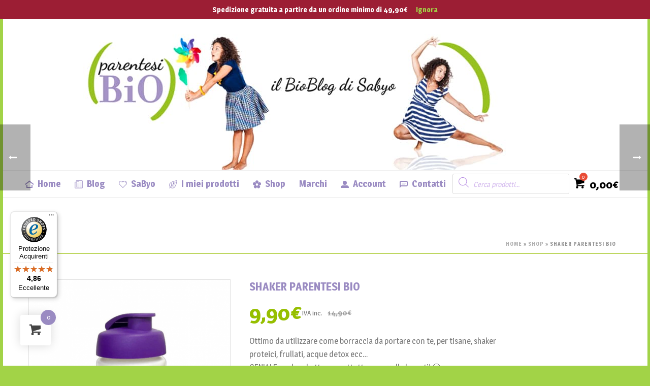

--- FILE ---
content_type: text/html; charset=UTF-8
request_url: https://www.parentesibio.it/negozio/shaker-parentesi-bio/
body_size: 40267
content:
<!DOCTYPE html>
<html lang="it-IT" >
<head>
    
<meta charset="UTF-8" />
<meta name="viewport" content="width=device-width, initial-scale=1.0, minimum-scale=1.0, maximum-scale=1.0, user-scalable=0" />
<meta http-equiv="X-UA-Compatible" content="IE=edge,chrome=1" />
<meta name="format-detection" content="telephone=no">
<script type="text/javascript">var ajaxurl = "https://www.parentesibio.it/wp-admin/admin-ajax.php"</script><meta name='robots' content='index, follow, max-image-preview:large, max-snippet:-1, max-video-preview:-1' />
<link rel="alternate" hreflang="it" href="https://www.parentesibio.it/negozio/shaker-parentesi-bio/" />
<link rel="alternate" hreflang="x-default" href="https://www.parentesibio.it/negozio/shaker-parentesi-bio/" />
<style id="critical-path-css" type='text/css'>body,html{width:100%;height:100%;margin:0;padding:0}.page-preloader{top:0;left:0;z-index:999;position:fixed;height:100%;width:100%;text-align:center}.preloader-logo,.preloader-preview-area{top:50%;max-height:calc(50% - 20px);opacity:1}.preloader-preview-area{-webkit-animation-delay:-.2s;animation-delay:-.2s;-webkit-transform:translateY(100%);-ms-transform:translateY(100%);transform:translateY(100%);margin-top:10px;width:100%;text-align:center;position:absolute}.preloader-logo{max-width:90%;-webkit-transform:translateY(-100%);-ms-transform:translateY(-100%);transform:translateY(-100%);margin:-10px auto 0;position:relative}.ball-pulse>div,.ball-scale>div,.line-scale>div{margin:2px;display:inline-block}.ball-pulse>div{width:15px;height:15px;border-radius:100%;-webkit-animation-fill-mode:both;animation-fill-mode:both;-webkit-animation:ball-pulse .75s infinite cubic-bezier(.2,.68,.18,1.08);animation:ball-pulse .75s infinite cubic-bezier(.2,.68,.18,1.08)}.ball-pulse>div:nth-child(1){-webkit-animation-delay:-.36s;animation-delay:-.36s}.ball-pulse>div:nth-child(2){-webkit-animation-delay:-.24s;animation-delay:-.24s}.ball-pulse>div:nth-child(3){-webkit-animation-delay:-.12s;animation-delay:-.12s}@-webkit-keyframes ball-pulse{0%,80%{-webkit-transform:scale(1);transform:scale(1);opacity:1}45%{-webkit-transform:scale(.1);transform:scale(.1);opacity:.7}}@keyframes ball-pulse{0%,80%{-webkit-transform:scale(1);transform:scale(1);opacity:1}45%{-webkit-transform:scale(.1);transform:scale(.1);opacity:.7}}.ball-clip-rotate-pulse{position:relative;-webkit-transform:translateY(-15px) translateX(-10px);-ms-transform:translateY(-15px) translateX(-10px);transform:translateY(-15px) translateX(-10px);display:inline-block}.ball-clip-rotate-pulse>div{-webkit-animation-fill-mode:both;animation-fill-mode:both;position:absolute;top:0;left:0;border-radius:100%}.ball-clip-rotate-pulse>div:first-child{height:36px;width:36px;top:7px;left:-7px;-webkit-animation:ball-clip-rotate-pulse-scale 1s 0s cubic-bezier(.09,.57,.49,.9) infinite;animation:ball-clip-rotate-pulse-scale 1s 0s cubic-bezier(.09,.57,.49,.9) infinite}.ball-clip-rotate-pulse>div:last-child{position:absolute;width:50px;height:50px;left:-16px;top:-2px;background:0 0;border:2px solid;-webkit-animation:ball-clip-rotate-pulse-rotate 1s 0s cubic-bezier(.09,.57,.49,.9) infinite;animation:ball-clip-rotate-pulse-rotate 1s 0s cubic-bezier(.09,.57,.49,.9) infinite;-webkit-animation-duration:1s;animation-duration:1s}@-webkit-keyframes ball-clip-rotate-pulse-rotate{0%{-webkit-transform:rotate(0) scale(1);transform:rotate(0) scale(1)}50%{-webkit-transform:rotate(180deg) scale(.6);transform:rotate(180deg) scale(.6)}100%{-webkit-transform:rotate(360deg) scale(1);transform:rotate(360deg) scale(1)}}@keyframes ball-clip-rotate-pulse-rotate{0%{-webkit-transform:rotate(0) scale(1);transform:rotate(0) scale(1)}50%{-webkit-transform:rotate(180deg) scale(.6);transform:rotate(180deg) scale(.6)}100%{-webkit-transform:rotate(360deg) scale(1);transform:rotate(360deg) scale(1)}}@-webkit-keyframes ball-clip-rotate-pulse-scale{30%{-webkit-transform:scale(.3);transform:scale(.3)}100%{-webkit-transform:scale(1);transform:scale(1)}}@keyframes ball-clip-rotate-pulse-scale{30%{-webkit-transform:scale(.3);transform:scale(.3)}100%{-webkit-transform:scale(1);transform:scale(1)}}@-webkit-keyframes square-spin{25%{-webkit-transform:perspective(100px) rotateX(180deg) rotateY(0);transform:perspective(100px) rotateX(180deg) rotateY(0)}50%{-webkit-transform:perspective(100px) rotateX(180deg) rotateY(180deg);transform:perspective(100px) rotateX(180deg) rotateY(180deg)}75%{-webkit-transform:perspective(100px) rotateX(0) rotateY(180deg);transform:perspective(100px) rotateX(0) rotateY(180deg)}100%{-webkit-transform:perspective(100px) rotateX(0) rotateY(0);transform:perspective(100px) rotateX(0) rotateY(0)}}@keyframes square-spin{25%{-webkit-transform:perspective(100px) rotateX(180deg) rotateY(0);transform:perspective(100px) rotateX(180deg) rotateY(0)}50%{-webkit-transform:perspective(100px) rotateX(180deg) rotateY(180deg);transform:perspective(100px) rotateX(180deg) rotateY(180deg)}75%{-webkit-transform:perspective(100px) rotateX(0) rotateY(180deg);transform:perspective(100px) rotateX(0) rotateY(180deg)}100%{-webkit-transform:perspective(100px) rotateX(0) rotateY(0);transform:perspective(100px) rotateX(0) rotateY(0)}}.square-spin{display:inline-block}.square-spin>div{-webkit-animation-fill-mode:both;animation-fill-mode:both;width:50px;height:50px;-webkit-animation:square-spin 3s 0s cubic-bezier(.09,.57,.49,.9) infinite;animation:square-spin 3s 0s cubic-bezier(.09,.57,.49,.9) infinite}.cube-transition{position:relative;-webkit-transform:translate(-25px,-25px);-ms-transform:translate(-25px,-25px);transform:translate(-25px,-25px);display:inline-block}.cube-transition>div{-webkit-animation-fill-mode:both;animation-fill-mode:both;width:15px;height:15px;position:absolute;top:-5px;left:-5px;-webkit-animation:cube-transition 1.6s 0s infinite ease-in-out;animation:cube-transition 1.6s 0s infinite ease-in-out}.cube-transition>div:last-child{-webkit-animation-delay:-.8s;animation-delay:-.8s}@-webkit-keyframes cube-transition{25%{-webkit-transform:translateX(50px) scale(.5) rotate(-90deg);transform:translateX(50px) scale(.5) rotate(-90deg)}50%{-webkit-transform:translate(50px,50px) rotate(-180deg);transform:translate(50px,50px) rotate(-180deg)}75%{-webkit-transform:translateY(50px) scale(.5) rotate(-270deg);transform:translateY(50px) scale(.5) rotate(-270deg)}100%{-webkit-transform:rotate(-360deg);transform:rotate(-360deg)}}@keyframes cube-transition{25%{-webkit-transform:translateX(50px) scale(.5) rotate(-90deg);transform:translateX(50px) scale(.5) rotate(-90deg)}50%{-webkit-transform:translate(50px,50px) rotate(-180deg);transform:translate(50px,50px) rotate(-180deg)}75%{-webkit-transform:translateY(50px) scale(.5) rotate(-270deg);transform:translateY(50px) scale(.5) rotate(-270deg)}100%{-webkit-transform:rotate(-360deg);transform:rotate(-360deg)}}.ball-scale>div{border-radius:100%;-webkit-animation-fill-mode:both;animation-fill-mode:both;height:60px;width:60px;-webkit-animation:ball-scale 1s 0s ease-in-out infinite;animation:ball-scale 1s 0s ease-in-out infinite}.ball-scale-multiple>div,.line-scale>div{-webkit-animation-fill-mode:both;height:50px}@-webkit-keyframes ball-scale{0%{-webkit-transform:scale(0);transform:scale(0)}100%{-webkit-transform:scale(1);transform:scale(1);opacity:0}}@keyframes ball-scale{0%{-webkit-transform:scale(0);transform:scale(0)}100%{-webkit-transform:scale(1);transform:scale(1);opacity:0}}.line-scale>div{animation-fill-mode:both;width:5px;border-radius:2px}.line-scale>div:nth-child(1){-webkit-animation:line-scale 1s -.5s infinite cubic-bezier(.2,.68,.18,1.08);animation:line-scale 1s -.5s infinite cubic-bezier(.2,.68,.18,1.08)}.line-scale>div:nth-child(2){-webkit-animation:line-scale 1s -.4s infinite cubic-bezier(.2,.68,.18,1.08);animation:line-scale 1s -.4s infinite cubic-bezier(.2,.68,.18,1.08)}.line-scale>div:nth-child(3){-webkit-animation:line-scale 1s -.3s infinite cubic-bezier(.2,.68,.18,1.08);animation:line-scale 1s -.3s infinite cubic-bezier(.2,.68,.18,1.08)}.line-scale>div:nth-child(4){-webkit-animation:line-scale 1s -.2s infinite cubic-bezier(.2,.68,.18,1.08);animation:line-scale 1s -.2s infinite cubic-bezier(.2,.68,.18,1.08)}.line-scale>div:nth-child(5){-webkit-animation:line-scale 1s -.1s infinite cubic-bezier(.2,.68,.18,1.08);animation:line-scale 1s -.1s infinite cubic-bezier(.2,.68,.18,1.08)}@-webkit-keyframes line-scale{0%,100%{-webkit-transform:scaley(1);transform:scaley(1)}50%{-webkit-transform:scaley(.4);transform:scaley(.4)}}@keyframes line-scale{0%,100%{-webkit-transform:scaley(1);transform:scaley(1)}50%{-webkit-transform:scaley(.4);transform:scaley(.4)}}.ball-scale-multiple{position:relative;-webkit-transform:translateY(30px);-ms-transform:translateY(30px);transform:translateY(30px);display:inline-block}.ball-scale-multiple>div{border-radius:100%;animation-fill-mode:both;margin:0;position:absolute;left:-30px;top:0;opacity:0;width:50px;-webkit-animation:ball-scale-multiple 1s 0s linear infinite;animation:ball-scale-multiple 1s 0s linear infinite}.ball-scale-multiple>div:nth-child(2),.ball-scale-multiple>div:nth-child(3){-webkit-animation-delay:-.2s;animation-delay:-.2s}@-webkit-keyframes ball-scale-multiple{0%{-webkit-transform:scale(0);transform:scale(0);opacity:0}5%{opacity:1}100%{-webkit-transform:scale(1);transform:scale(1);opacity:0}}@keyframes ball-scale-multiple{0%{-webkit-transform:scale(0);transform:scale(0);opacity:0}5%{opacity:1}100%{-webkit-transform:scale(1);transform:scale(1);opacity:0}}.ball-pulse-sync{display:inline-block}.ball-pulse-sync>div{width:15px;height:15px;border-radius:100%;margin:2px;-webkit-animation-fill-mode:both;animation-fill-mode:both;display:inline-block}.ball-pulse-sync>div:nth-child(1){-webkit-animation:ball-pulse-sync .6s -.21s infinite ease-in-out;animation:ball-pulse-sync .6s -.21s infinite ease-in-out}.ball-pulse-sync>div:nth-child(2){-webkit-animation:ball-pulse-sync .6s -.14s infinite ease-in-out;animation:ball-pulse-sync .6s -.14s infinite ease-in-out}.ball-pulse-sync>div:nth-child(3){-webkit-animation:ball-pulse-sync .6s -70ms infinite ease-in-out;animation:ball-pulse-sync .6s -70ms infinite ease-in-out}@-webkit-keyframes ball-pulse-sync{33%{-webkit-transform:translateY(10px);transform:translateY(10px)}66%{-webkit-transform:translateY(-10px);transform:translateY(-10px)}100%{-webkit-transform:translateY(0);transform:translateY(0)}}@keyframes ball-pulse-sync{33%{-webkit-transform:translateY(10px);transform:translateY(10px)}66%{-webkit-transform:translateY(-10px);transform:translateY(-10px)}100%{-webkit-transform:translateY(0);transform:translateY(0)}}.transparent-circle{display:inline-block;border-top:.5em solid rgba(255,255,255,.2);border-right:.5em solid rgba(255,255,255,.2);border-bottom:.5em solid rgba(255,255,255,.2);border-left:.5em solid #fff;-webkit-transform:translateZ(0);transform:translateZ(0);-webkit-animation:transparent-circle 1.1s infinite linear;animation:transparent-circle 1.1s infinite linear;width:50px;height:50px;border-radius:50%}.transparent-circle:after{border-radius:50%;width:10em;height:10em}@-webkit-keyframes transparent-circle{0%{-webkit-transform:rotate(0);transform:rotate(0)}100%{-webkit-transform:rotate(360deg);transform:rotate(360deg)}}@keyframes transparent-circle{0%{-webkit-transform:rotate(0);transform:rotate(0)}100%{-webkit-transform:rotate(360deg);transform:rotate(360deg)}}.ball-spin-fade-loader{position:relative;top:-10px;left:-10px;display:inline-block}.ball-spin-fade-loader>div{width:15px;height:15px;border-radius:100%;margin:2px;-webkit-animation-fill-mode:both;animation-fill-mode:both;position:absolute;-webkit-animation:ball-spin-fade-loader 1s infinite linear;animation:ball-spin-fade-loader 1s infinite linear}.ball-spin-fade-loader>div:nth-child(1){top:25px;left:0;animation-delay:-.84s;-webkit-animation-delay:-.84s}.ball-spin-fade-loader>div:nth-child(2){top:17.05px;left:17.05px;animation-delay:-.72s;-webkit-animation-delay:-.72s}.ball-spin-fade-loader>div:nth-child(3){top:0;left:25px;animation-delay:-.6s;-webkit-animation-delay:-.6s}.ball-spin-fade-loader>div:nth-child(4){top:-17.05px;left:17.05px;animation-delay:-.48s;-webkit-animation-delay:-.48s}.ball-spin-fade-loader>div:nth-child(5){top:-25px;left:0;animation-delay:-.36s;-webkit-animation-delay:-.36s}.ball-spin-fade-loader>div:nth-child(6){top:-17.05px;left:-17.05px;animation-delay:-.24s;-webkit-animation-delay:-.24s}.ball-spin-fade-loader>div:nth-child(7){top:0;left:-25px;animation-delay:-.12s;-webkit-animation-delay:-.12s}.ball-spin-fade-loader>div:nth-child(8){top:17.05px;left:-17.05px;animation-delay:0s;-webkit-animation-delay:0s}@-webkit-keyframes ball-spin-fade-loader{50%{opacity:.3;-webkit-transform:scale(.4);transform:scale(.4)}100%{opacity:1;-webkit-transform:scale(1);transform:scale(1)}}@keyframes ball-spin-fade-loader{50%{opacity:.3;-webkit-transform:scale(.4);transform:scale(.4)}100%{opacity:1;-webkit-transform:scale(1);transform:scale(1)}}</style>
	<!-- This site is optimized with the Yoast SEO plugin v19.3 - https://yoast.com/wordpress/plugins/seo/ -->
	<title>Shaker Parentesi Bio - Parentesi Bio</title>
	<link rel="canonical" href="https://www.parentesibio.it/negozio/shaker-parentesi-bio/" />
	<meta name="twitter:label1" content="Tempo di lettura stimato" />
	<meta name="twitter:data1" content="1 minuto" />
	<script type="application/ld+json" class="yoast-schema-graph">{"@context":"https://schema.org","@graph":[{"@type":"Organization","@id":"https://www.parentesibio.it/#organization","name":"Parentesi Bio - il Bio Blog e shop online di cosmetica consapevole di SaByo","url":"https://www.parentesibio.it/","sameAs":["https://instagram.com/parentesi_bio","https://www.youtube.com/user/Saby061289","https://www.facebook.com/parentesibio?fref=ts"],"logo":{"@type":"ImageObject","inLanguage":"it-IT","@id":"https://www.parentesibio.it/#/schema/logo/image/","url":"https://www.parentesibio.it/wp-content/uploads/2017/01/logo-parentesi-mj7h09fwsrsy28q5n2cyzipq3184tjjjy7wgrijur4.jpg","contentUrl":"https://www.parentesibio.it/wp-content/uploads/2017/01/logo-parentesi-mj7h09fwsrsy28q5n2cyzipq3184tjjjy7wgrijur4.jpg","width":644,"height":600,"caption":"Parentesi Bio - il Bio Blog e shop online di cosmetica consapevole di SaByo"},"image":{"@id":"https://www.parentesibio.it/#/schema/logo/image/"}},{"@type":"WebSite","@id":"https://www.parentesibio.it/#website","url":"https://www.parentesibio.it/","name":"Parentesi Bio","description":"La cosmetica consapevole di SaByo","publisher":{"@id":"https://www.parentesibio.it/#organization"},"potentialAction":[{"@type":"SearchAction","target":{"@type":"EntryPoint","urlTemplate":"https://www.parentesibio.it/?s={search_term_string}"},"query-input":"required name=search_term_string"}],"inLanguage":"it-IT"},{"@type":"ImageObject","inLanguage":"it-IT","@id":"https://www.parentesibio.it/negozio/shaker-parentesi-bio/#primaryimage","url":"https://www.parentesibio.it/wp-content/uploads/2022/05/shaker.png","contentUrl":"https://www.parentesibio.it/wp-content/uploads/2022/05/shaker.png","width":1146,"height":1313},{"@type":"WebPage","@id":"https://www.parentesibio.it/negozio/shaker-parentesi-bio/","url":"https://www.parentesibio.it/negozio/shaker-parentesi-bio/","name":"Shaker Parentesi Bio - Parentesi Bio","isPartOf":{"@id":"https://www.parentesibio.it/#website"},"primaryImageOfPage":{"@id":"https://www.parentesibio.it/negozio/shaker-parentesi-bio/#primaryimage"},"datePublished":"2022-05-13T11:46:14+00:00","dateModified":"2025-11-20T19:38:35+00:00","breadcrumb":{"@id":"https://www.parentesibio.it/negozio/shaker-parentesi-bio/#breadcrumb"},"inLanguage":"it-IT","potentialAction":[{"@type":"ReadAction","target":["https://www.parentesibio.it/negozio/shaker-parentesi-bio/"]}]},{"@type":"BreadcrumbList","@id":"https://www.parentesibio.it/negozio/shaker-parentesi-bio/#breadcrumb","itemListElement":[{"@type":"ListItem","position":1,"name":"Home","item":"https://www.parentesibio.it/"},{"@type":"ListItem","position":2,"name":"Shop","item":"https://www.parentesibio.it/negozio/"},{"@type":"ListItem","position":3,"name":"Shaker Parentesi Bio"}]}]}</script>
	<!-- / Yoast SEO plugin. -->


<link rel='dns-prefetch' href='//cdn.iubenda.com' />
<link rel='dns-prefetch' href='//www.google.com' />
<link rel='dns-prefetch' href='//cdn.jsdelivr.net' />
<link rel='dns-prefetch' href='//widgets.trustedshops.com' />
<link rel='dns-prefetch' href='//www.googletagmanager.com' />
<link rel='dns-prefetch' href='//fonts.googleapis.com' />
<link rel='dns-prefetch' href='//s.w.org' />
<link rel="alternate" type="application/rss+xml" title="Parentesi Bio &raquo; Feed" href="https://www.parentesibio.it/feed/" />
<link rel="alternate" type="application/rss+xml" title="Parentesi Bio &raquo; Feed dei commenti" href="https://www.parentesibio.it/comments/feed/" />

<link rel="shortcut icon" href="https://www.parentesibio.it/wp-content/uploads/2016/08/favicon.ico"  />
<link rel="apple-touch-icon-precomposed" href="https://www.parentesibio.it/wp-content/uploads/2017/12/logo-parentesi.png">
<link rel="apple-touch-icon-precomposed" sizes="114x114" href="https://www.parentesibio.it/wp-content/uploads/2017/12/logo-parentesi.png">
<link rel="apple-touch-icon-precomposed" sizes="72x72" href="https://www.parentesibio.it/wp-content/uploads/2017/12/logo-parentesi.png">
<link rel="apple-touch-icon-precomposed" sizes="144x144" href="https://www.parentesibio.it/wp-content/uploads/2017/12/logo-parentesi.png">
<link rel="alternate" type="application/rss+xml" title="Parentesi Bio &raquo; Shaker Parentesi Bio Feed dei commenti" href="https://www.parentesibio.it/negozio/shaker-parentesi-bio/feed/" />
<script type="text/javascript">
window.abb = {};
php = {};
window.PHP = {};
PHP.ajax = "https://www.parentesibio.it/wp-admin/admin-ajax.php";PHP.wp_p_id = "66503";var mk_header_parallax, mk_banner_parallax, mk_page_parallax, mk_footer_parallax, mk_body_parallax;
var mk_images_dir = "https://www.parentesibio.it/wp-content/themes/jupiter/assets/images",
mk_theme_js_path = "https://www.parentesibio.it/wp-content/themes/jupiter/assets/js",
mk_theme_dir = "https://www.parentesibio.it/wp-content/themes/jupiter",
mk_captcha_placeholder = "Enter Captcha",
mk_captcha_invalid_txt = "Invalid. Try again.",
mk_captcha_correct_txt = "Captcha correct.",
mk_responsive_nav_width = 1034,
mk_vertical_header_back = "Back",
mk_vertical_header_anim = "1",
mk_check_rtl = true,
mk_grid_width = 1209,
mk_ajax_search_option = "disable",
mk_preloader_bg_color = "#ffffff",
mk_accent_color = "#9a8bc2",
mk_go_to_top =  "true",
mk_smooth_scroll =  "true",
mk_preloader_bar_color = "#9a8bc2",
mk_preloader_logo = "";
var mk_header_parallax = false,
mk_banner_parallax = false,
mk_page_parallax = false,
mk_footer_parallax = false,
mk_body_parallax = false,
mk_no_more_posts = "No More Posts";
</script>
		<script type="text/javascript">
			window._wpemojiSettings = {"baseUrl":"https:\/\/s.w.org\/images\/core\/emoji\/13.1.0\/72x72\/","ext":".png","svgUrl":"https:\/\/s.w.org\/images\/core\/emoji\/13.1.0\/svg\/","svgExt":".svg","source":{"concatemoji":"https:\/\/www.parentesibio.it\/wp-includes\/js\/wp-emoji-release.min.js?ver=50fc8d0e9b4398ebba45795accc9fd41"}};
			!function(e,a,t){var n,r,o,i=a.createElement("canvas"),p=i.getContext&&i.getContext("2d");function s(e,t){var a=String.fromCharCode;p.clearRect(0,0,i.width,i.height),p.fillText(a.apply(this,e),0,0);e=i.toDataURL();return p.clearRect(0,0,i.width,i.height),p.fillText(a.apply(this,t),0,0),e===i.toDataURL()}function c(e){var t=a.createElement("script");t.src=e,t.defer=t.type="text/javascript",a.getElementsByTagName("head")[0].appendChild(t)}for(o=Array("flag","emoji"),t.supports={everything:!0,everythingExceptFlag:!0},r=0;r<o.length;r++)t.supports[o[r]]=function(e){if(!p||!p.fillText)return!1;switch(p.textBaseline="top",p.font="600 32px Arial",e){case"flag":return s([127987,65039,8205,9895,65039],[127987,65039,8203,9895,65039])?!1:!s([55356,56826,55356,56819],[55356,56826,8203,55356,56819])&&!s([55356,57332,56128,56423,56128,56418,56128,56421,56128,56430,56128,56423,56128,56447],[55356,57332,8203,56128,56423,8203,56128,56418,8203,56128,56421,8203,56128,56430,8203,56128,56423,8203,56128,56447]);case"emoji":return!s([10084,65039,8205,55357,56613],[10084,65039,8203,55357,56613])}return!1}(o[r]),t.supports.everything=t.supports.everything&&t.supports[o[r]],"flag"!==o[r]&&(t.supports.everythingExceptFlag=t.supports.everythingExceptFlag&&t.supports[o[r]]);t.supports.everythingExceptFlag=t.supports.everythingExceptFlag&&!t.supports.flag,t.DOMReady=!1,t.readyCallback=function(){t.DOMReady=!0},t.supports.everything||(n=function(){t.readyCallback()},a.addEventListener?(a.addEventListener("DOMContentLoaded",n,!1),e.addEventListener("load",n,!1)):(e.attachEvent("onload",n),a.attachEvent("onreadystatechange",function(){"complete"===a.readyState&&t.readyCallback()})),(n=t.source||{}).concatemoji?c(n.concatemoji):n.wpemoji&&n.twemoji&&(c(n.twemoji),c(n.wpemoji)))}(window,document,window._wpemojiSettings);
		</script>
		<style type="text/css">
img.wp-smiley,
img.emoji {
	display: inline !important;
	border: none !important;
	box-shadow: none !important;
	height: 1em !important;
	width: 1em !important;
	margin: 0 .07em !important;
	vertical-align: -0.1em !important;
	background: none !important;
	padding: 0 !important;
}
</style>
	<link rel='stylesheet' id='wp-block-library-css'  href='https://www.parentesibio.it/wp-includes/css/dist/block-library/style.min.css?ver=50fc8d0e9b4398ebba45795accc9fd41' type='text/css' media='all' />
<link rel='stylesheet' id='wc-blocks-vendors-style-css'  href='https://www.parentesibio.it/wp-content/plugins/woocommerce/packages/woocommerce-blocks/build/wc-blocks-vendors-style.css?ver=8.9.2' type='text/css' media='all' />
<link rel='stylesheet' id='wc-blocks-style-css'  href='https://www.parentesibio.it/wp-content/plugins/woocommerce/packages/woocommerce-blocks/build/wc-blocks-style.css?ver=8.9.2' type='text/css' media='all' />
<link rel='stylesheet' id='announcer-css-css'  href='https://www.parentesibio.it/wp-content/plugins/announcer/public/css/style.css?ver=6.2' type='text/css' media='all' />
<link rel='stylesheet' id='contact-form-7-css'  href='https://www.parentesibio.it/wp-content/plugins/contact-form-7/includes/css/styles.css?ver=5.5.6' type='text/css' media='all' />
<link rel='stylesheet' id='rs-plugin-settings-css'  href='https://www.parentesibio.it/wp-content/plugins/revslider/public/assets/css/rs6.css?ver=6.2.23' type='text/css' media='all' />
<style id='rs-plugin-settings-inline-css' type='text/css'>
#rs-demo-id {}
</style>
<link rel='stylesheet' id='woocommerce-css'  href='https://www.parentesibio.it/wp-content/themes/jupiter/assets/stylesheet/plugins/min/woocommerce.css?ver=50fc8d0e9b4398ebba45795accc9fd41' type='text/css' media='all' />
<style id='woocommerce-inline-inline-css' type='text/css'>
.woocommerce form .form-row .required { visibility: visible; }
</style>
<link rel='stylesheet' id='wpml-legacy-dropdown-0-css'  href='https://www.parentesibio.it/wp-content/plugins/sitepress-multilingual-cms/templates/language-switchers/legacy-dropdown/style.min.css?ver=1' type='text/css' media='all' />
<style id='wpml-legacy-dropdown-0-inline-css' type='text/css'>
.wpml-ls-statics-shortcode_actions{background-color:#eeeeee;}.wpml-ls-statics-shortcode_actions, .wpml-ls-statics-shortcode_actions .wpml-ls-sub-menu, .wpml-ls-statics-shortcode_actions a {border-color:#cdcdcd;}.wpml-ls-statics-shortcode_actions a, .wpml-ls-statics-shortcode_actions .wpml-ls-sub-menu a, .wpml-ls-statics-shortcode_actions .wpml-ls-sub-menu a:link, .wpml-ls-statics-shortcode_actions li:not(.wpml-ls-current-language) .wpml-ls-link, .wpml-ls-statics-shortcode_actions li:not(.wpml-ls-current-language) .wpml-ls-link:link {color:#444444;background-color:#ffffff;}.wpml-ls-statics-shortcode_actions .wpml-ls-sub-menu a:hover,.wpml-ls-statics-shortcode_actions .wpml-ls-sub-menu a:focus, .wpml-ls-statics-shortcode_actions .wpml-ls-sub-menu a:link:hover, .wpml-ls-statics-shortcode_actions .wpml-ls-sub-menu a:link:focus {color:#000000;background-color:#eeeeee;}.wpml-ls-statics-shortcode_actions .wpml-ls-current-language > a {color:#444444;background-color:#ffffff;}.wpml-ls-statics-shortcode_actions .wpml-ls-current-language:hover>a, .wpml-ls-statics-shortcode_actions .wpml-ls-current-language>a:focus {color:#000000;background-color:#eeeeee;}
</style>
<link rel='stylesheet' id='sendcloud-checkout-css-css'  href='https://www.parentesibio.it/wp-content/plugins/sendcloud-shipping/resources/css/sendcloud-checkout.css?ver=2.4.5' type='text/css' media='all' />
<link rel='stylesheet' id='cms-navigation-style-base-css'  href='https://www.parentesibio.it/wp-content/plugins/wpml-cms-nav/res/css/cms-navigation-base.css?ver=1.5.6' type='text/css' media='screen' />
<link rel='stylesheet' id='cms-navigation-style-css'  href='https://www.parentesibio.it/wp-content/plugins/wpml-cms-nav/res/css/cms-navigation.css?ver=1.5.6' type='text/css' media='screen' />
<link rel='stylesheet' id='hint-css'  href='https://www.parentesibio.it/wp-content/plugins/woo-fly-cart/assets/hint/hint.min.css?ver=50fc8d0e9b4398ebba45795accc9fd41' type='text/css' media='all' />
<link rel='stylesheet' id='perfect-scrollbar-css'  href='https://www.parentesibio.it/wp-content/plugins/woo-fly-cart/assets/perfect-scrollbar/css/perfect-scrollbar.min.css?ver=50fc8d0e9b4398ebba45795accc9fd41' type='text/css' media='all' />
<link rel='stylesheet' id='perfect-scrollbar-wpc-css'  href='https://www.parentesibio.it/wp-content/plugins/woo-fly-cart/assets/perfect-scrollbar/css/custom-theme.css?ver=50fc8d0e9b4398ebba45795accc9fd41' type='text/css' media='all' />
<link rel='stylesheet' id='woofc-fonts-css'  href='https://www.parentesibio.it/wp-content/plugins/woo-fly-cart/assets/css/fonts.css?ver=50fc8d0e9b4398ebba45795accc9fd41' type='text/css' media='all' />
<link rel='stylesheet' id='woofc-frontend-css'  href='https://www.parentesibio.it/wp-content/plugins/woo-fly-cart/assets/css/frontend.css?ver=5.9.8' type='text/css' media='all' />
<style id='woofc-frontend-inline-css' type='text/css'>
.woofc-area.woofc-style-01 .woofc-inner, .woofc-area.woofc-style-03 .woofc-inner, .woofc-area.woofc-style-02 .woofc-area-bot .woofc-action .woofc-action-inner > div a:hover, .woofc-area.woofc-style-04 .woofc-area-bot .woofc-action .woofc-action-inner > div a:hover {
                            background-color: #9a8bc2;
                        }

                        .woofc-area.woofc-style-01 .woofc-area-bot .woofc-action .woofc-action-inner > div a, .woofc-area.woofc-style-02 .woofc-area-bot .woofc-action .woofc-action-inner > div a, .woofc-area.woofc-style-03 .woofc-area-bot .woofc-action .woofc-action-inner > div a, .woofc-area.woofc-style-04 .woofc-area-bot .woofc-action .woofc-action-inner > div a {
                            outline: none;
                            color: #9a8bc2;
                        }

                        .woofc-area.woofc-style-02 .woofc-area-bot .woofc-action .woofc-action-inner > div a, .woofc-area.woofc-style-04 .woofc-area-bot .woofc-action .woofc-action-inner > div a {
                            border-color: #9a8bc2;
                        }

                        .woofc-area.woofc-style-05 .woofc-inner{
                            background-color: #9a8bc2;
                            background-image: url('');
                            background-size: cover;
                            background-position: center;
                            background-repeat: no-repeat;
                        }
                        
                        .woofc-count span {
                            background-color: #9a8bc2;
                        }
</style>
<link rel='stylesheet' id='dgwt-wcas-style-css'  href='https://www.parentesibio.it/wp-content/plugins/ajax-search-for-woocommerce-premium/assets/css/style.min.css?ver=1.31.0' type='text/css' media='all' />
<link rel='stylesheet' id='theme-styles-css'  href='https://www.parentesibio.it/wp-content/themes/jupiter/assets/stylesheet/min/core-styles.css?ver=1.0' type='text/css' media='all' />
<link rel='stylesheet' id='google-font-api-special-1-css'  href='https://fonts.googleapis.com/css?family=Magra%3A100italic%2C200italic%2C300italic%2C400italic%2C500italic%2C600italic%2C700italic%2C800italic%2C900italic%2C100%2C200%2C300%2C400%2C500%2C600%2C700%2C800%2C900&#038;ver=5.8.12' type='text/css' media='all' />
<link rel='stylesheet' id='google-font-api-special-2-css'  href='https://fonts.googleapis.com/css?family=Magra%3A100italic%2C200italic%2C300italic%2C400italic%2C500italic%2C600italic%2C700italic%2C800italic%2C900italic%2C100%2C200%2C300%2C400%2C500%2C600%2C700%2C800%2C900&#038;ver=5.8.12' type='text/css' media='all' />
<link rel='stylesheet' id='global-assets-css-css'  href='https://www.parentesibio.it/wp-content/themes/jupiter/assets/stylesheet/min/components-full.css?ver=5.2' type='text/css' media='all' />
<link rel='stylesheet' id='theme-options-css'  href='https://www.parentesibio.it/wp-content/uploads/mk_assets/theme-options-production.css?ver=1639687250' type='text/css' media='all' />
<link rel='stylesheet' id='mk-style-css'  href='https://www.parentesibio.it/wp-content/themes/jupiter-child/style.css?ver=50fc8d0e9b4398ebba45795accc9fd41' type='text/css' media='all' />
<link rel='stylesheet' id='cwginstock_frontend_css-css'  href='https://www.parentesibio.it/wp-content/plugins/back-in-stock-notifier-for-woocommerce/assets/css/frontend.min.css?ver=6.2.2' type='text/css' media='' />
<link rel='stylesheet' id='cwginstock_bootstrap-css'  href='https://www.parentesibio.it/wp-content/plugins/back-in-stock-notifier-for-woocommerce/assets/css/bootstrap.min.css?ver=6.2.2' type='text/css' media='' />
<link rel='stylesheet' id='theme-dynamic-styles-css'  href='https://www.parentesibio.it/wp-content/themes/jupiter/custom.css?ver=50fc8d0e9b4398ebba45795accc9fd41' type='text/css' media='all' />
<style id='theme-dynamic-styles-inline-css' type='text/css'>
body { background-color:#a2d347; } .mk-header { background-color:#ffffff;background-size:cover;-webkit-background-size:cover;-moz-background-size:cover; } .mk-header-bg { background-color:#ffffff;background-repeat:no-repeat;background-position:center center;background-attachment:scroll; } .mk-classic-nav-bg { background-color:#ffffff;background-repeat:no-repeat;background-position:center center;background-attachment:scroll; } #theme-page { background-color:#fff; } #mk-footer { background-color:#9a8bc2; } #mk-boxed-layout { -webkit-box-shadow:0 0 0px rgba(0, 0, 0, 0); -moz-box-shadow:0 0 0px rgba(0, 0, 0, 0); box-shadow:0 0 0px rgba(0, 0, 0, 0); } .mk-news-tab .mk-tabs-tabs .is-active a, .mk-fancy-title.pattern-style span, .mk-fancy-title.pattern-style.color-gradient span:after, .page-bg-color { background-color:#fff; } .page-title { font-size:20px; color:#96bf00; text-transform:uppercase; font-weight:inherit; letter-spacing:2px; } .page-subtitle { font-size:14px; line-height:100%; color:#a3a3a3; font-size:14px; text-transform:none; } .mk-header { border-bottom:1px solid #96bf00; } .header-style-1 .mk-header-padding-wrapper, .header-style-2 .mk-header-padding-wrapper, .header-style-3 .mk-header-padding-wrapper { padding-top:386px; } @font-face { font-family:'star'; src:url('https://www.parentesibio.it/wp-content/themes/jupiter/assets/stylesheet/fonts/star/font.eot'); src:url('https://www.parentesibio.it/wp-content/themes/jupiter/assets/stylesheet/fonts/star/font.eot?#iefix') format('embedded-opentype'), url('https://www.parentesibio.it/wp-content/themes/jupiter/assets/stylesheet/fonts/star/font.woff') format('woff'), url('https://www.parentesibio.it/wp-content/themes/jupiter/assets/stylesheet/fonts/star/font.ttf') format('truetype'), url('https://www.parentesibio.it/wp-content/themes/jupiter/assets/stylesheet/fonts/star/font.svg#star') format('svg'); font-weight:normal; font-style:normal; } @font-face { font-family:'WooCommerce'; src:url('https://www.parentesibio.it/wp-content/themes/jupiter/assets/stylesheet/fonts/woocommerce/font.eot'); src:url('https://www.parentesibio.it/wp-content/themes/jupiter/assets/stylesheet/fonts/woocommerce/font.eot?#iefix') format('embedded-opentype'), url('https://www.parentesibio.it/wp-content/themes/jupiter/assets/stylesheet/fonts/woocommerce/font.woff') format('woff'), url('https://www.parentesibio.it/wp-content/themes/jupiter/assets/stylesheet/fonts/woocommerce/font.ttf') format('truetype'), url('https://www.parentesibio.it/wp-content/themes/jupiter/assets/stylesheet/fonts/woocommerce/font.svg#WooCommerce') format('svg'); font-weight:normal; font-style:normal; }.mk-blog-newspaper-item .the-title a { font-size:24px; line-height:26px; text-transform:uppercase; } .mk-product .mk-onsale, .mk-product:not(.product-quick-view) .out-of-stock { position:unset !important; } .mk-product.style-default .mk-onsale { background-color:#96bf00; } .mk-product.style-default .mk-single-price .amount { color:#96bf00; font-size:42px; font-weight:700; } .mk-product-loop.compact-layout .products .mk-onsale, .related.compact-layout .products .mk-onsale, .upsells.compact-layout .products .mk-onsale { background-color:#96bf00; } #glt-translate-trigger { right:180px; } .widget_shopping_cart{ border:solid; border-color:#cdbcde; padding:10px!important; } .mk-onsale{ font-size:18px!important; } #woocommerce_widget_cart-3{ padding-left:10px; padding-right:2px; } .ztb-tab-container{ margin-bottom:100px!important; } .ztb-smt-right{ margin-bottom:100px!important; } .mk-product-loop.compact-layout .products .mk-out-stock, .related.compact-layout .products .mk-out-stock, .upsells.compact-layout .products .mk-out-stock, .mk-product-loop.compact-layout .products .mk-onsale, .related.compact-layout .products .mk-onsale, .upsells.compact-layout .products .mk-onsale { color:#ffffff; font-size:10px; font-weight:bold; letter-spacing:2px; line-height:11px; padding:5px 11px; position:relative; right:0; text-transform:uppercase; top:17px; } .plus{ position:relative; top:23px !important; } .woocommerce-mini-cart__empty-message{ color:#fff } .mk-shopping-cart-box{ padding:5px } .master-holder h2 { font-size:20px !important; color:#9a8bc2; font-weight:bold; } .post-type-archive-product .woocommerce-mini-cart__buttons .checkout,.tax-product_cat .woocommerce-mini-cart__buttons .checkout ,.product-template-default #woocommerce_widget_cart-2 .checkout{ top:5px; } .mk-shopping-cart-box .woocommerce-mini-cart__buttons a{ margin-left:15px !important; } .notify_order_red *{ color:#c80018 !important; } #theme-page .mk-main-wrapper-holder .woocommerce-result-count, first-element{ display:none !important; } .single-product #theme-page .mk-onsale{ display:none !important; } .mk-toggle.simple-style .mk-toggle-title { padding:8px 25px 8px 23px; color:#FFF; font-size:15px; cursor:pointer; background-color:#000; } .wpcf7-display-none{ display:none !important; } .mk-toggle.simple-style .mk-toggle-title .mk-svg-icon { top:11px; padding:3px 16px 2px; fill:#FFF; } .buttons_added .screen-reader-text{display:none;} .buttons_added .minus{top:0px;} .add-cart-responsive-state a { bottom:100px; } @media(min-width:800px){ .popup-love img{ width:60%; } .main-navigation-ul>li.no-mega-menu ul.sub-menu li.menu-item a.menu-item-link { padding:4px 20px !important; } .main-navigation-ul a.menu-item-link, .main-navigation-ul span { display:inline; } .dgwt-wcas-no-submit .dgwt-wcas-sf-wrapp input[type=search].dgwt-wcas-search-input { margin-top:6px !important; } .woocommerce-cart .mk-warning-message-box span ul li *{ display:inline; margin:0px; padding:0px; } .woocommerce-cart .mk-warning-message-box span ul li{ list-style:none; font-weight:bold; } .woofc-menu-item { font-weight:bold; font-size:22px; margin-left:10px !important; } .giftwrap_header_wrapper{ padding:30px; margin-top:30px; } .giftwrap_header_wrapper a{ background-color:#9a8bc2 !important; padding:20px; color:#fff; } .giftwrap_header_wrapper a:hover{ color:#fff; } #mk-footer .widget_nav_menu ul li a { padding:1px 0; } input, select, textarea { margin:5px; } .wpcf7-submit, table td, table th { text-align:-webkit-auto; } .woocommerce form .form-row label, .woocommerce-page form .form-row label { line-height:1.6em; } .woocommerce-page button.button, .woocommerce-page input.button { font-size:22px; margin-top:10px; padding:20px 20px !important; } .buttons_added input{ margin:0px !important; } .buttons_added .plus{ top:0px !important; } .buttons_added .minus{ top:21px !important; } .blog-item-holder .featured-image .post-type-badge{ width:50px; } .blog-grid-holder .featured-image .post-type-badge{ width:50px; } .mk-blog-single .the-title a { font-size:16px; } .yith-ppwc-button{ width:100% !important; min-width:100% ; } .cwginstock-subscribe-form .cwginstock-panel-heading{ background-color:#9a8bc2 !important; } .cwginstock-subscribe-form .cwgstock_button { background-color:#9a8bc2 !important; border:none; padding:2%; } @media(max-width:799px){ .cwginstock-subscribe-form .cwginstock-panel-heading{ background-color:#9a8bc2 !important; } .cwginstock-subscribe-form .cwgstock_button { background-color:#9a8bc2 !important; border:none; padding:2%; } .woofc-cross-sells-product-info *{ color:#000 !important; } .woofc-cross-sells-product{ background:#fff } input[name="cwgstock_email"]{ width:94% !important; } .googleplus-share{ display:none !important; } .woocommerce-store-notice{ background-color:#9c1e34 !important; color:#fff !important; font-weight:bold !important; } .woocommerce-store-notice a{ margin-left:1% !important; color:#a2d347 !important; } } .woocommerce-checkout form .compleanno{ float:left !important; } .info-box-omaggi{ background:red; padding:3%; } .info-box-omaggi .omaggio{ color:#fff !important; font-weight:bold; font-size:18px; } .info-box-omaggi .totale, .info-box-omaggi .data{ color:#fff !important; font-weight:bold; } .info-box-omaggi .data{ margin-bottom:30px; }
</style>
<link rel='stylesheet' id='jquery.lightbox.min.css-css'  href='https://www.parentesibio.it/wp-content/plugins/wp-jquery-lightbox/lightboxes/wp-jquery-lightbox/styles/lightbox.min.css?ver=2.3.4' type='text/css' media='all' />
<link rel='stylesheet' id='jqlb-overrides-css'  href='https://www.parentesibio.it/wp-content/plugins/wp-jquery-lightbox/lightboxes/wp-jquery-lightbox/styles/overrides.css?ver=2.3.4' type='text/css' media='all' />
<style id='jqlb-overrides-inline-css' type='text/css'>

			#outerImageContainer {
				box-shadow: 0 0 4px 2px rgba(0,0,0,.2);
			}
			#imageContainer{
				padding: 6px;
			}
			#imageDataContainer {
				box-shadow: none;
				z-index: auto;
			}
			#prevArrow,
			#nextArrow{
				background-color: rgba(255,255,255,.7;
				color: #000000;
			}
</style>

<script  type="text/javascript" class=" _iub_cs_skip" type='text/javascript' id='iubenda-head-inline-scripts-0'>

var _iub = _iub || [];
_iub.csConfiguration = {"perPurposeConsent":true,"lang":"it","siteId":1152748,"consentOnContinuedBrowsing":false,"cookiePolicyId":67796288, "banner":{ "acceptButtonDisplay":true,"customizeButtonDisplay":true,"acceptButtonColor":"#a2d347","acceptButtonCaptionColor":"white","customizeButtonColor":"#212121","customizeButtonCaptionColor":"white","rejectButtonColor":"#0073CE","rejectButtonCaptionColor":"white","textColor":"white","backgroundColor":"#9a8bc2" }};
</script>
<script  type="text/javascript" charset="UTF-8" async="" class=" _iub_cs_skip" type='text/javascript' src='//cdn.iubenda.com/cs/iubenda_cs.js?ver=3.12.4' id='iubenda-head-scripts-0-js'></script>
<script type='text/javascript' id='wpml-cookie-js-extra'>
/* <![CDATA[ */
var wpml_cookies = {"wp-wpml_current_language":{"value":"it","expires":1,"path":"\/"}};
var wpml_cookies = {"wp-wpml_current_language":{"value":"it","expires":1,"path":"\/"}};
/* ]]> */
</script>
<script type='text/javascript' src='https://www.parentesibio.it/wp-content/plugins/sitepress-multilingual-cms/res/js/cookies/language-cookie.js?ver=484900' id='wpml-cookie-js'></script>
<script type='text/javascript' src='https://www.parentesibio.it/wp-includes/js/jquery/jquery.min.js?ver=3.6.0' id='jquery-core-js'></script>
<script type='text/javascript' src='https://www.parentesibio.it/wp-includes/js/jquery/jquery-migrate.min.js?ver=3.3.2' id='jquery-migrate-js'></script>
<script type='text/javascript' src='https://www.parentesibio.it/wp-content/plugins/revslider/public/assets/js/rbtools.min.js?ver=6.2.23' id='tp-tools-js'></script>
<script type='text/javascript' src='https://www.parentesibio.it/wp-content/plugins/revslider/public/assets/js/rs6.min.js?ver=6.2.23' id='revmin-js'></script>
<script type='text/javascript' src='https://www.parentesibio.it/wp-content/plugins/woocommerce/assets/js/jquery-blockui/jquery.blockUI.min.js?ver=2.7.0-wc.7.2.2' id='jquery-blockui-js'></script>
<script type='text/javascript' id='wc-add-to-cart-js-extra'>
/* <![CDATA[ */
var wc_add_to_cart_params = {"ajax_url":"\/wp-admin\/admin-ajax.php","wc_ajax_url":"\/?wc-ajax=%%endpoint%%","i18n_view_cart":"Vedi carrello","cart_url":"https:\/\/www.parentesibio.it\/carrello\/","is_cart":"","cart_redirect_after_add":"no"};
/* ]]> */
</script>
<script type='text/javascript' src='https://www.parentesibio.it/wp-content/plugins/woocommerce/assets/js/frontend/add-to-cart.min.js?ver=7.2.2' id='wc-add-to-cart-js'></script>
<script type='text/javascript' src='https://www.parentesibio.it/wp-content/plugins/sitepress-multilingual-cms/templates/language-switchers/legacy-dropdown/script.min.js?ver=1' id='wpml-legacy-dropdown-0-js'></script>
<script type='text/javascript' src='https://www.parentesibio.it/wp-content/plugins/js_composer_theme/assets/js/vendors/woocommerce-add-to-cart.js?ver=4.12.1' id='vc_woocommerce-add-to-cart-js-js'></script>
<script type='text/javascript' src='https://www.parentesibio.it/wp-content/themes/jupiter/framework/includes/woocommerce-quantity-increment/assets/js/wc-quantity-increment.min.js?ver=50fc8d0e9b4398ebba45795accc9fd41' id='wcqi-js-js'></script>
<script type='text/javascript' src='https://www.parentesibio.it/wp-content/themes/jupiter/framework/includes/woocommerce-quantity-increment/assets/js/lib/number-polyfill.min.js?ver=50fc8d0e9b4398ebba45795accc9fd41' id='wcqi-number-polyfill-js'></script>
<script type='text/javascript' src='https://www.parentesibio.it/wp-content/plugins/pixelyoursite-super-pack/dist/scripts/public.js?ver=5.4.1.1' id='pys_sp_public_js-js'></script>

<!-- Snippet del tag Google (gtag.js) aggiunto da Site Kit -->
<!-- Snippet Google Analytics aggiunto da Site Kit -->
<script type='text/javascript' src='https://www.googletagmanager.com/gtag/js?id=GT-K52T8ZL' id='google_gtagjs-js' async></script>
<script type='text/javascript' id='google_gtagjs-js-after'>
window.dataLayer = window.dataLayer || [];function gtag(){dataLayer.push(arguments);}
gtag("set","linker",{"domains":["www.parentesibio.it"]});
gtag("js", new Date());
gtag("set", "developer_id.dZTNiMT", true);
gtag("config", "GT-K52T8ZL");
</script>
<script type='text/javascript' async src='https://js.klarna.com/web-sdk/v1/klarna.js?ver=50fc8d0e9b4398ebba45795accc9fd41' id='klarna_onsite_messaging_sdk-js' data-environment=production data-client-id='klarna_live_client_eUpaMGxYNCVTJGQwJW5jLzhJOW9qcU4xWHEtV0hHQWosNGM5MDdjNTgtZTAzZC00ZTE5LWJjMDktMTllZGYxZTMxY2M3LDEsdUJBbWh6cVpzZW5yWHdramo1bzlFOHR5OFUzb285eTVoQTY5c1VrM1R2ND0'></script>
<link rel="https://api.w.org/" href="https://www.parentesibio.it/wp-json/" /><link rel="alternate" type="application/json" href="https://www.parentesibio.it/wp-json/wp/v2/product/66503" /><link rel="alternate" type="application/json+oembed" href="https://www.parentesibio.it/wp-json/oembed/1.0/embed?url=https%3A%2F%2Fwww.parentesibio.it%2Fnegozio%2Fshaker-parentesi-bio%2F" />
<link rel="alternate" type="text/xml+oembed" href="https://www.parentesibio.it/wp-json/oembed/1.0/embed?url=https%3A%2F%2Fwww.parentesibio.it%2Fnegozio%2Fshaker-parentesi-bio%2F&#038;format=xml" />
<meta name="generator" content="WPML ver:4.8.4 stt:27;" />
<meta name="generator" content="Custom Login v3.2.15" />
<meta name="generator" content="Site Kit by Google 1.166.0" /><!-- HFCM by 99 Robots - Snippet # 1: Facebook snippet -->
<meta name="facebook-domain-verification" content="mnhs186n57g3b5dqimumd5aomsdsf7" />
<!-- /end HFCM by 99 Robots -->
<!-- HFCM by 99 Robots - Snippet # 2: Trusted shops carosello recensioni -->
<!-- Begin eTrusted bootstrap tag -->
<script src="https://integrations.etrusted.com/applications/widget.js/v2" defer async></script>
<!-- End eTrusted bootstrap tag -->
<!-- /end HFCM by 99 Robots -->
<!-- HFCM by 99 Robots - Snippet # 3: Stelline Footer Trusted Shops -->
<!-- Begin eTrusted bootstrap tag -->
<script src="https://integrations.etrusted.com/applications/widget.js/v2" defer async></script>
<!-- End eTrusted bootstrap tag -->
<!-- /end HFCM by 99 Robots -->
		<style>
			.dgwt-wcas-ico-magnifier,.dgwt-wcas-ico-magnifier-handler{max-width:20px}.dgwt-wcas-search-wrapp{max-width:600px}.dgwt-wcas-search-wrapp .dgwt-wcas-sf-wrapp input[type=search].dgwt-wcas-search-input,.dgwt-wcas-search-wrapp .dgwt-wcas-sf-wrapp input[type=search].dgwt-wcas-search-input:hover,.dgwt-wcas-search-wrapp .dgwt-wcas-sf-wrapp input[type=search].dgwt-wcas-search-input:focus{color:#7420c9}.dgwt-wcas-sf-wrapp input[type=search].dgwt-wcas-search-input::placeholder{color:#7420c9;opacity:.3}.dgwt-wcas-sf-wrapp input[type=search].dgwt-wcas-search-input::-webkit-input-placeholder{color:#7420c9;opacity:.3}.dgwt-wcas-sf-wrapp input[type=search].dgwt-wcas-search-input:-moz-placeholder{color:#7420c9;opacity:.3}.dgwt-wcas-sf-wrapp input[type=search].dgwt-wcas-search-input::-moz-placeholder{color:#7420c9;opacity:.3}.dgwt-wcas-sf-wrapp input[type=search].dgwt-wcas-search-input:-ms-input-placeholder{color:#7420c9}.dgwt-wcas-no-submit.dgwt-wcas-search-wrapp .dgwt-wcas-ico-magnifier path,.dgwt-wcas-search-wrapp .dgwt-wcas-close path{fill:#7420c9}.dgwt-wcas-loader-circular-path{stroke:#7420c9}.dgwt-wcas-preloader{opacity:.6}		</style>
		<meta property="og:site_name" content="Parentesi Bio"/>
<meta property="og:image" content="https://www.parentesibio.it/wp-content/uploads/2022/05/shaker.png"/>
<meta property="og:url" content="https://www.parentesibio.it/negozio/shaker-parentesi-bio/"/>
<meta property="og:title" content="Shaker Parentesi Bio"/>
<meta property="og:description" content="Ottimo da utilizzare come borraccia da portare con te, per tisane, shaker proteici, frullati, acque detox ecc...

GENIALE per le erbette, soprattutto per quelle lavanti! ;)

&nbsp;

&lt;strong&gt;FORMATO:&lt;/strong&gt; 500 ml"/>
<meta property="og:type" content="article"/>
<script> var isTest = false; </script>
<style id="js-media-query-css">.mk-event-countdown-ul:media( max-width: 750px ) li{width:90%;display:block;margin:0 auto 15px}.mk-process-steps:media( max-width: 960px ) ul:before{display:none!important}.mk-process-steps:media( max-width: 960px ) li{margin-bottom:30px!important;width:100%!important;text-align:center}</style>	<noscript><style>.woocommerce-product-gallery{ opacity: 1 !important; }</style></noscript>
	<!-- All in one Favicon 4.8 --><link rel="shortcut icon" href="https://www.parentesibio.it/wp-content/uploads/2014/06/favicon-1.ico" />
<link rel="icon" href="https://www.parentesibio.it/wp-content/uploads/2014/06/favicon-12.ico" type="image/png"/>
<link rel="apple-touch-icon" href="https://www.parentesibio.it/wp-content/uploads/2014/06/favicon-13.ico" />
<link rel="icon" href="https://www.parentesibio.it/wp-content/uploads/2014/06/favicon-11.ico" type="image/gif"/>
<meta name="generator" content="Powered by Visual Composer - drag and drop page builder for WordPress."/>
<!--[if lte IE 9]><link rel="stylesheet" type="text/css" href="https://www.parentesibio.it/wp-content/plugins/js_composer_theme/assets/css/vc_lte_ie9.min.css" media="screen"><![endif]--><!--[if IE  8]><link rel="stylesheet" type="text/css" href="https://www.parentesibio.it/wp-content/plugins/js_composer_theme/assets/css/vc-ie8.min.css" media="screen"><![endif]-->
<!-- Snippet Google Tag Manager aggiunto da Site Kit -->
<script type="text/javascript">
			( function( w, d, s, l, i ) {
				w[l] = w[l] || [];
				w[l].push( {'gtm.start': new Date().getTime(), event: 'gtm.js'} );
				var f = d.getElementsByTagName( s )[0],
					j = d.createElement( s ), dl = l != 'dataLayer' ? '&l=' + l : '';
				j.async = true;
				j.src = 'https://www.googletagmanager.com/gtm.js?id=' + i + dl;
				f.parentNode.insertBefore( j, f );
			} )( window, document, 'script', 'dataLayer', 'GTM-W68S25M' );
			
</script>

<!-- Termina lo snippet Google Tag Manager aggiunto da Site Kit -->
<meta name="generator" content="Powered by Slider Revolution 6.2.23 - responsive, Mobile-Friendly Slider Plugin for WordPress with comfortable drag and drop interface." />
<link rel="icon" href="https://www.parentesibio.it/wp-content/uploads/2017/01/cropped-logo-parentesi-mj7h09fwsrsy28q5n2cyzipq3184tjjjy7wgrijur4-32x32.jpg" sizes="32x32" />
<link rel="icon" href="https://www.parentesibio.it/wp-content/uploads/2017/01/cropped-logo-parentesi-mj7h09fwsrsy28q5n2cyzipq3184tjjjy7wgrijur4-192x192.jpg" sizes="192x192" />
<link rel="apple-touch-icon" href="https://www.parentesibio.it/wp-content/uploads/2017/01/cropped-logo-parentesi-mj7h09fwsrsy28q5n2cyzipq3184tjjjy7wgrijur4-180x180.jpg" />
<meta name="msapplication-TileImage" content="https://www.parentesibio.it/wp-content/uploads/2017/01/cropped-logo-parentesi-mj7h09fwsrsy28q5n2cyzipq3184tjjjy7wgrijur4-270x270.jpg" />
<script type="text/javascript">function setREVStartSize(e){
			//window.requestAnimationFrame(function() {				 
				window.RSIW = window.RSIW===undefined ? window.innerWidth : window.RSIW;	
				window.RSIH = window.RSIH===undefined ? window.innerHeight : window.RSIH;	
				try {								
					var pw = document.getElementById(e.c).parentNode.offsetWidth,
						newh;
					pw = pw===0 || isNaN(pw) ? window.RSIW : pw;
					e.tabw = e.tabw===undefined ? 0 : parseInt(e.tabw);
					e.thumbw = e.thumbw===undefined ? 0 : parseInt(e.thumbw);
					e.tabh = e.tabh===undefined ? 0 : parseInt(e.tabh);
					e.thumbh = e.thumbh===undefined ? 0 : parseInt(e.thumbh);
					e.tabhide = e.tabhide===undefined ? 0 : parseInt(e.tabhide);
					e.thumbhide = e.thumbhide===undefined ? 0 : parseInt(e.thumbhide);
					e.mh = e.mh===undefined || e.mh=="" || e.mh==="auto" ? 0 : parseInt(e.mh,0);		
					if(e.layout==="fullscreen" || e.l==="fullscreen") 						
						newh = Math.max(e.mh,window.RSIH);					
					else{					
						e.gw = Array.isArray(e.gw) ? e.gw : [e.gw];
						for (var i in e.rl) if (e.gw[i]===undefined || e.gw[i]===0) e.gw[i] = e.gw[i-1];					
						e.gh = e.el===undefined || e.el==="" || (Array.isArray(e.el) && e.el.length==0)? e.gh : e.el;
						e.gh = Array.isArray(e.gh) ? e.gh : [e.gh];
						for (var i in e.rl) if (e.gh[i]===undefined || e.gh[i]===0) e.gh[i] = e.gh[i-1];
											
						var nl = new Array(e.rl.length),
							ix = 0,						
							sl;					
						e.tabw = e.tabhide>=pw ? 0 : e.tabw;
						e.thumbw = e.thumbhide>=pw ? 0 : e.thumbw;
						e.tabh = e.tabhide>=pw ? 0 : e.tabh;
						e.thumbh = e.thumbhide>=pw ? 0 : e.thumbh;					
						for (var i in e.rl) nl[i] = e.rl[i]<window.RSIW ? 0 : e.rl[i];
						sl = nl[0];									
						for (var i in nl) if (sl>nl[i] && nl[i]>0) { sl = nl[i]; ix=i;}															
						var m = pw>(e.gw[ix]+e.tabw+e.thumbw) ? 1 : (pw-(e.tabw+e.thumbw)) / (e.gw[ix]);					
						newh =  (e.gh[ix] * m) + (e.tabh + e.thumbh);
					}				
					if(window.rs_init_css===undefined) window.rs_init_css = document.head.appendChild(document.createElement("style"));					
					document.getElementById(e.c).height = newh+"px";
					window.rs_init_css.innerHTML += "#"+e.c+"_wrapper { height: "+newh+"px }";				
				} catch(e){
					console.log("Failure at Presize of Slider:" + e)
				}					   
			//});
		  };</script>
			<!-- Easy Columns 2.1.1 by Pat Friedl http://www.patrickfriedl.com -->
			<link rel="stylesheet" href="https://www.parentesibio.it/wp-content/plugins/easy-columns/css/easy-columns.css" type="text/css" media="screen, projection" />
			<meta name="generator" content="Jupiter Child Theme 1.0" />
<noscript><style type="text/css"> .wpb_animate_when_almost_visible { opacity: 1; }</style></noscript></head>

<body data-rsssl=1 class="product-template-default single single-product postid-66503 wp-custom-logo mk-boxed-enabled loading theme-jupiter woocommerce woocommerce-page woocommerce-demo-store woocommerce-no-js wpb-js-composer js-comp-ver-4.12.1 vc_responsive" itemscope="itemscope" itemtype="https://schema.org/WebPage"  data-adminbar="">
<script
  async
  src="https://eu-library.klarnaservices.com/lib.js"
  data-client-id="e1aa672e-5e2d-500f-935f-dc5c32f94ad2"
></script>
	
	<!-- Target for scroll anchors to achieve native browser bahaviour + possible enhancements like smooth scrolling -->
	<div id="top-of-page"></div>

		<div id="mk-boxed-layout">

			<div id="mk-theme-container" >

				 
    <header data-height='300'
                data-sticky-height='251'
                data-responsive-height='200'
                data-transparent-skin=''
                data-header-style='2'
                data-sticky-style='fixed'
                data-sticky-offset='header' id="mk-header-1" class="mk-header header-style-2 header-align-left  toolbar-true menu-hover-4 sticky-style-fixed mk-background-stretch boxed-header " role="banner" itemscope="itemscope" itemtype="https://schema.org/WPHeader" >
                    <div class="mk-header-holder">
                
<div class="mk-header-toolbar">

            <div class="mk-grid header-grid">
            
    
        <div class="mk-toolbar-holder">
        
    <span class="header-toolbar-contact">
    	<svg  class="mk-svg-icon" data-name="mk-moon-envelop" data-cacheid="icon-6925f476bb3f9" style=" height:16px; width: 16px; "  xmlns="http://www.w3.org/2000/svg" viewBox="0 0 512 512"><path d="M480 64h-448c-17.6 0-32 14.4-32 32v320c0 17.6 14.4 32 32 32h448c17.6 0 32-14.4 32-32v-320c0-17.6-14.4-32-32-32zm-32 64v23l-192 113.143-192-113.143v-23h384zm-384 256v-177.286l192 113.143 192-113.143v177.286h-384z"/></svg>    	<a href="mailto:&#105;&#110;f&#111;&#64;&#112;arentesibi&#111;.it">&#105;&#110;f&#111;&#64;&#112;ar&#101;nt&#101;sibi&#111;.it</a>
    </span>

<span class="mk-header-tagline">Apri anche tu una Parentesi Bio nella Tua Vita</span><div class="mk-language-nav"><a href="#"><svg  class="mk-svg-icon" data-name="mk-icon-globe" data-cacheid="icon-6925f476bbea6" xmlns="http://www.w3.org/2000/svg" viewBox="0 0 1536 1792"><path d="M768 128q209 0 385.5 103t279.5 279.5 103 385.5-103 385.5-279.5 279.5-385.5 103-385.5-103-279.5-279.5-103-385.5 103-385.5 279.5-279.5 385.5-103zm274 521q-2 1-9.5 9.5t-13.5 9.5q2 0 4.5-5t5-11 3.5-7q6-7 22-15 14-6 52-12 34-8 51 11-2-2 9.5-13t14.5-12q3-2 15-4.5t15-7.5l2-22q-12 1-17.5-7t-6.5-21q0 2-6 8 0-7-4.5-8t-11.5 1-9 1q-10-3-15-7.5t-8-16.5-4-15q-2-5-9.5-10.5t-9.5-10.5q-1-2-2.5-5.5t-3-6.5-4-5.5-5.5-2.5-7 5-7.5 10-4.5 5q-3-2-6-1.5t-4.5 1-4.5 3-5 3.5q-3 2-8.5 3t-8.5 2q15-5-1-11-10-4-16-3 9-4 7.5-12t-8.5-14h5q-1-4-8.5-8.5t-17.5-8.5-13-6q-8-5-34-9.5t-33-.5q-5 6-4.5 10.5t4 14 3.5 12.5q1 6-5.5 13t-6.5 12q0 7 14 15.5t10 21.5q-3 8-16 16t-16 12q-5 8-1.5 18.5t10.5 16.5q2 2 1.5 4t-3.5 4.5-5.5 4-6.5 3.5l-3 2q-11 5-20.5-6t-13.5-26q-7-25-16-30-23-8-29 1-5-13-41-26-25-9-58-4 6-1 0-15-7-15-19-12 3-6 4-17.5t1-13.5q3-13 12-23 1-1 7-8.5t9.5-13.5.5-6q35 4 50-11 5-5 11.5-17t10.5-17q9-6 14-5.5t14.5 5.5 14.5 5q14 1 15.5-11t-7.5-20q12 1 3-17-5-7-8-9-12-4-27 5-8 4 2 8-1-1-9.5 10.5t-16.5 17.5-16-5q-1-1-5.5-13.5t-9.5-13.5q-8 0-16 15 3-8-11-15t-24-8q19-12-8-27-7-4-20.5-5t-19.5 4q-5 7-5.5 11.5t5 8 10.5 5.5 11.5 4 8.5 3q14 10 8 14-2 1-8.5 3.5t-11.5 4.5-6 4q-3 4 0 14t-2 14q-5-5-9-17.5t-7-16.5q7 9-25 6l-10-1q-4 0-16 2t-20.5 1-13.5-8q-4-8 0-20 1-4 4-2-4-3-11-9.5t-10-8.5q-46 15-94 41 6 1 12-1 5-2 13-6.5t10-5.5q34-14 42-7l5-5q14 16 20 25-7-4-30-1-20 6-22 12 7 12 5 18-4-3-11.5-10t-14.5-11-15-5q-16 0-22 1-146 80-235 222 7 7 12 8 4 1 5 9t2.5 11 11.5-3q9 8 3 19 1-1 44 27 19 17 21 21 3 11-10 18-1-2-9-9t-9-4q-3 5 .5 18.5t10.5 12.5q-7 0-9.5 16t-2.5 35.5-1 23.5l2 1q-3 12 5.5 34.5t21.5 19.5q-13 3 20 43 6 8 8 9 3 2 12 7.5t15 10 10 10.5q4 5 10 22.5t14 23.5q-2 6 9.5 20t10.5 23q-1 0-2.5 1t-2.5 1q3 7 15.5 14t15.5 13q1 3 2 10t3 11 8 2q2-20-24-62-15-25-17-29-3-5-5.5-15.5t-4.5-14.5q2 0 6 1.5t8.5 3.5 7.5 4 2 3q-3 7 2 17.5t12 18.5 17 19 12 13q6 6 14 19.5t0 13.5q9 0 20 10t17 20q5 8 8 26t5 24q2 7 8.5 13.5t12.5 9.5l16 8 13 7q5 2 18.5 10.5t21.5 11.5q10 4 16 4t14.5-2.5 13.5-3.5q15-2 29 15t21 21q36 19 55 11-2 1 .5 7.5t8 15.5 9 14.5 5.5 8.5q5 6 18 15t18 15q6-4 7-9-3 8 7 20t18 10q14-3 14-32-31 15-49-18 0-1-2.5-5.5t-4-8.5-2.5-8.5 0-7.5 5-3q9 0 10-3.5t-2-12.5-4-13q-1-8-11-20t-12-15q-5 9-16 8t-16-9q0 1-1.5 5.5t-1.5 6.5q-13 0-15-1 1-3 2.5-17.5t3.5-22.5q1-4 5.5-12t7.5-14.5 4-12.5-4.5-9.5-17.5-2.5q-19 1-26 20-1 3-3 10.5t-5 11.5-9 7q-7 3-24 2t-24-5q-13-8-22.5-29t-9.5-37q0-10 2.5-26.5t3-25-5.5-24.5q3-2 9-9.5t10-10.5q2-1 4.5-1.5t4.5 0 4-1.5 3-6q-1-1-4-3-3-3-4-3 7 3 28.5-1.5t27.5 1.5q15 11 22-2 0-1-2.5-9.5t-.5-13.5q5 27 29 9 3 3 15.5 5t17.5 5q3 2 7 5.5t5.5 4.5 5-.5 8.5-6.5q10 14 12 24 11 40 19 44 7 3 11 2t4.5-9.5 0-14-1.5-12.5l-1-8v-18l-1-8q-15-3-18.5-12t1.5-18.5 15-18.5q1-1 8-3.5t15.5-6.5 12.5-8q21-19 15-35 7 0 11-9-1 0-5-3t-7.5-5-4.5-2q9-5 2-16 5-3 7.5-11t7.5-10q9 12 21 2 7-8 1-16 5-7 20.5-10.5t18.5-9.5q7 2 8-2t1-12 3-12q4-5 15-9t13-5l17-11q3-4 0-4 18 2 31-11 10-11-6-20 3-6-3-9.5t-15-5.5q3-1 11.5-.5t10.5-1.5q15-10-7-16-17-5-43 12zm-163 877q206-36 351-189-3-3-12.5-4.5t-12.5-3.5q-18-7-24-8 1-7-2.5-13t-8-9-12.5-8-11-7q-2-2-7-6t-7-5.5-7.5-4.5-8.5-2-10 1l-3 1q-3 1-5.5 2.5t-5.5 3-4 3 0 2.5q-21-17-36-22-5-1-11-5.5t-10.5-7-10-1.5-11.5 7q-5 5-6 15t-2 13q-7-5 0-17.5t2-18.5q-3-6-10.5-4.5t-12 4.5-11.5 8.5-9 6.5-8.5 5.5-8.5 7.5q-3 4-6 12t-5 11q-2-4-11.5-6.5t-9.5-5.5q2 10 4 35t5 38q7 31-12 48-27 25-29 40-4 22 12 26 0 7-8 20.5t-7 21.5q0 6 2 16z"/></svg>Lingue</a><div class="mk-language-nav-sub-wrapper"><div class="mk-language-nav-sub"><ul class='mk-language-navigation'><li class='language_it'><a href='https://www.parentesibio.it/negozio/shaker-parentesi-bio/'><span class='mk-lang-flag'><img title='Italiano' src='https://www.parentesibio.it/wp-content/plugins/sitepress-multilingual-cms/res/flags/it.png' /></span><span class='mk-lang-name'>Italiano</span></a></li></ul></div></div></div><div class="mk-header-social toolbar-section"><ul><li><a class="facebook-hover " target="_blank" href="https://www.facebook.com/parentesibio"><svg  class="mk-svg-icon" data-name="mk-jupiter-icon-facebook" data-cacheid="icon-6925f476bc546" style=" height:16px; width: 16px; "  xmlns="http://www.w3.org/2000/svg" viewBox="0 0 512 512"><path d="M256-6.4c-141.385 0-256 114.615-256 256s114.615 256 256 256 256-114.615 256-256-114.615-256-256-256zm64.057 159.299h-49.041c-7.42 0-14.918 7.452-14.918 12.99v19.487h63.723c-2.081 28.41-6.407 64.679-6.407 64.679h-57.566v159.545h-63.929v-159.545h-32.756v-64.474h32.756v-33.53c0-8.098-1.706-62.336 70.46-62.336h57.678v63.183z"/></svg></i></a></li><li><a class="youtube-hover " target="_blank" href="https://www.youtube.com/user/Saby061289"><svg  class="mk-svg-icon" data-name="mk-jupiter-icon-youtube" data-cacheid="icon-6925f476bc760" style=" height:16px; width: 16px; "  xmlns="http://www.w3.org/2000/svg" viewBox="0 0 512 512"><path d="M202.48 284.307v-14.152l-56.999-.098v13.924l17.791.053v95.84h17.835l-.013-95.567h21.386zm24.889 65.266c0 7.385.448 11.076-.017 12.377-1.446 3.965-7.964 8.156-10.513.43-.427-1.353-.049-5.44-.049-12.447l-.07-51.394h-17.734l.053 50.578c.022 7.752-.172 13.537.061 16.164.44 4.644.286 10.049 4.584 13.133 8.026 5.793 23.391-.861 27.24-9.123l-.04 10.547 14.319.019v-81.318h-17.835v51.035zm46.259-47.854l.062-31.592-17.809.035-.089 109.006 14.645-.219 1.335-6.785c18.715 17.166 30.485 5.404 30.458-15.174l-.035-42.49c-.017-16.183-12.129-25.887-28.567-12.781zm15.364 58.35c0 3.524-3.515 6.39-7.805 6.39s-7.797-2.867-7.797-6.39v-47.695c0-3.526 3.507-6.408 7.797-6.408 4.289 0 7.805 2.883 7.805 6.408v47.695zm-36.294-164.046c4.343 0 7.876-3.912 7.876-8.698v-44.983c0-4.778-3.532-8.684-7.876-8.684-4.338 0-7.903 3.906-7.903 8.684v44.984c0 4.786 3.565 8.698 7.903 8.698zm3.302-202.423c-141.385 0-256 114.615-256 256s114.615 256 256 256 256-114.615 256-256-114.615-256-256-256zm31.394 129.297h16.34v65.764c0 3.564 2.935 6.473 6.505 6.473 3.586 0 6.512-2.909 6.512-6.473v-65.764h15.649v84.5h-19.866l.334-6.996c-1.354 2.844-3.024 4.971-5.001 6.399-1.988 1.433-4.255 2.127-6.83 2.127-2.928 0-5.381-.681-7.297-2.026-1.933-1.366-3.366-3.178-4.29-5.418-.915-2.26-1.476-4.602-1.705-7.037-.219-2.457-.351-7.295-.351-14.556v-56.991zm-48.83.883c3.511-2.769 8.003-4.158 13.471-4.158 4.592 0 8.539.901 11.826 2.673 3.305 1.771 5.854 4.083 7.631 6.931 1.801 2.856 3.022 5.793 3.673 8.799.66 3.046.994 7.643.994 13.836v21.369c0 7.84-.317 13.606-.923 17.267-.599 3.67-1.908 7.072-3.912 10.272-1.988 3.156-4.544 5.52-7.647 7.028-3.137 1.516-6.733 2.259-10.786 2.259-4.531 0-8.341-.619-11.488-1.933-3.156-1.292-5.59-3.261-7.331-5.858-1.754-2.594-2.985-5.772-3.727-9.468-.756-3.7-1.113-9.26-1.113-16.666v-22.371c0-8.113.685-14.446 2.026-19.012 1.345-4.549 3.78-8.211 7.305-10.966zm-52.06-34.18l11.946 41.353 11.77-41.239h20.512l-22.16 55.523-.023 64.81h-18.736l-.031-64.788-23.566-55.659h20.287zm197.528 280.428c0 21.764-18.882 39.572-41.947 39.572h-172.476c-23.078 0-41.951-17.808-41.951-39.572v-90.733c0-21.755 18.873-39.573 41.951-39.573h172.476c23.065 0 41.947 17.819 41.947 39.573v90.733zm-39.38-18.602l-.034 1.803v7.453c0 4-3.297 7.244-7.298 7.244h-2.619c-4.015 0-7.313-3.244-7.313-7.244v-19.61h30.617v-11.515c0-8.42-.229-16.832-.924-21.651-2.188-15.224-23.549-17.64-34.353-9.853-3.384 2.435-5.978 5.695-7.478 10.074-1.522 4.377-2.269 10.363-2.269 17.967v25.317c0 42.113 51.14 36.162 45.041-.053l-13.37.068zm-16.947-34.244c0-4.361 3.586-7.922 7.964-7.922h1.063c4.394 0 7.981 3.56 7.981 7.922l-.192 9.81h-16.887l.072-9.81z"/></svg></i></a></li><li><a class="instagram-hover " target="_blank" href="https://www.instagram.com/parentesibio/"><svg  class="mk-svg-icon" data-name="mk-jupiter-icon-instagram" data-cacheid="icon-6925f476bc96f" style=" height:16px; width: 16px; "  xmlns="http://www.w3.org/2000/svg" viewBox="0 0 512 512"><path d="M256 297.6c27.2 0 48-20.8 48-48s-20.8-48-48-48-48 20.8-48 48 20.8 48 48 48zm80-48c0 44.8-35.2 80-80 80s-80-35.2-80-80c0-8 0-12.8 3.2-19.2h-19.2v107.2c0 4.8 3.2 9.6 9.6 9.6h174.4c4.8 0 9.6-3.2 9.6-9.6v-107.2h-19.2c1.6 6.4 1.6 11.2 1.6 19.2zm-22.4-48h28.8c4.8 0 9.6-3.2 9.6-9.6v-28.8c0-4.8-3.2-9.6-9.6-9.6h-28.8c-4.8 0-9.6 3.2-9.6 9.6v28.8c0 6.4 3.2 9.6 9.6 9.6zm-57.6-208c-140.8 0-256 115.2-256 256s115.2 256 256 256 256-115.2 256-256-115.2-256-256-256zm128 355.2c0 16-12.8 28.8-28.8 28.8h-198.4c-9.6 0-28.8-12.8-28.8-28.8v-198.4c0-16 12.8-28.8 28.8-28.8h196.8c16 0 28.8 12.8 28.8 28.8v198.4z"/></svg></i></a></li></ul><div class="clearboth"></div></div>	<div class="mk-header-login">
    <a href="#" id="mk-header-login-button" class="mk-login-link mk-toggle-trigger"><svg  class="mk-svg-icon" data-name="mk-moon-user-8" data-cacheid="icon-6925f476bcd33" style=" height:16px; width: 16px; "  xmlns="http://www.w3.org/2000/svg" viewBox="0 0 512 512"><path d="M160 352a96 96 12780 1 0 192 0 96 96 12780 1 0-192 0zm96-128c-106.039 0-192-100.289-192-224h64c0 88.365 57.307 160 128 160 70.691 0 128-71.635 128-160h64c0 123.711-85.962 224-192 224z" transform="scale(1 -1) translate(0 -480)"/></svg>Login</a>
	<div class="mk-login-register mk-box-to-trigger">

		<div id="mk-login-panel">
				<form id="mk_login_form" name="mk_login_form" method="post" class="mk-login-form" action="https://www.parentesibio.it/wp-login.php">
					<span class="form-section">
					<label for="log">Username</label>
					<input type="text" id="username" name="log" class="text-input">
					</span>
					<span class="form-section">
						<label for="pwd">Password</label>
						<input type="password" id="password" name="pwd" class="text-input">
					</span>
<div class="inv-recaptcha-holder"></div>					<label class="mk-login-remember">
						<input type="checkbox" name="rememberme" id="rememberme" value="forever">Ricordami					</label>

					<input type="submit" id="login" name="submit_button" class="shop-flat-btn shop-skin-btn" value="LOG IN">
<input type="hidden" id="security" name="security" value="b9abd4c92a" /><input type="hidden" name="_wp_http_referer" value="/negozio/shaker-parentesi-bio/" />
					<div class="register-login-links">
							<a href="/mio-account/lost-password/" class="mk-forget-password">Recupera password</a>
</div>
					<div class="clearboth"></div>
					<p class="mk-login-status"></p>
				</form>
		</div>


		<div class="mk-forget-panel">
				<span class="mk-login-title">Non ricordi la tua password?</span>
				<form id="forgot_form" name="login_form" method="post" class="mk-forget-password-form" action="https://www.parentesibio.it/wp-login.php?action=lostpassword">
					<span class="form-section">
							<label for="user_login">Username o E-mail</label>
						<input type="text" id="forgot-email" name="user_login" class="text-input">
					</span>
					<span class="form-section">
						<input type="submit" id="recover" name="submit" class="shop-flat-btn shop-skin-btn" value="Ottieni una nuova Password">
					</span>
					<div class="register-login-links">
						<a class="mk-return-login" href="#">Ricordi la Password?</a>
					</div>
				</form>

		</div>
	</div>
</div>

        </div>   

                </div>
        
</div>
                <div class="mk-header-inner">
                    
                    <div class="mk-header-bg "></div>
                    
                                            <div class="mk-toolbar-resposnive-icon"><svg  class="mk-svg-icon" data-name="mk-icon-chevron-down" data-cacheid="icon-6925f476bd0f0" xmlns="http://www.w3.org/2000/svg" viewBox="0 0 1792 1792"><path d="M1683 808l-742 741q-19 19-45 19t-45-19l-742-741q-19-19-19-45.5t19-45.5l166-165q19-19 45-19t45 19l531 531 531-531q19-19 45-19t45 19l166 165q19 19 19 45.5t-19 45.5z"/></svg></div>
                    
                                            <div class="mk-grid header-grid">
                                            <div class="add-header-height">
                            
<div class="mk-nav-responsive-link">
    <div class="mk-css-icon-menu">
        <div class="mk-css-icon-menu-line-1"></div>
        <div class="mk-css-icon-menu-line-2"></div>
        <div class="mk-css-icon-menu-line-3"></div>
    </div>
</div>        <div class=" header-logo fit-logo-img add-header-height logo-is-responsive logo-has-sticky">

	    <a href="https://www.parentesibio.it" title="Parentesi Bio">
	    
			             <img class="mk-desktop-logo dark-logo" title="La cosmetica consapevole di SaByo" alt="La cosmetica consapevole di SaByo" src="https://www.parentesibio.it/wp-content/uploads/2017/12/testata-sito-2.jpg" />
			    
			    			             <img class="mk-desktop-logo light-logo" title="La cosmetica consapevole di SaByo" alt="La cosmetica consapevole di SaByo" src="https://www.parentesibio.it/wp-content/uploads/2017/12/logo-parentesi.png" />
			    			    
			    			             <img class="mk-resposnive-logo" title="La cosmetica consapevole di SaByo" alt="La cosmetica consapevole di SaByo" src="https://www.parentesibio.it/wp-content/uploads/2017/12/logo-parentesi.png" />
			    			    
			    			             <img class="mk-sticky-logo" title="La cosmetica consapevole di SaByo" alt="La cosmetica consapevole di SaByo" src="https://www.parentesibio.it/wp-content/uploads/2017/12/logo-parentesi.png" />
			    	    </a>
    </div>
                        </div>

                                            </div>
                    
                    <div class="clearboth"></div>

                    <div class="mk-header-nav-container menu-hover-style-4" role="navigation" itemscope="itemscope" itemtype="https://schema.org/SiteNavigationElement" >
                        <div class="mk-classic-nav-bg"></div>
                        <div class="mk-classic-menu-wrapper">
                            <nav class="mk-main-navigation js-main-nav"><ul id="menu-navigazione" class="main-navigation-ul"><li id="menu-item-4305" class="menu-item menu-item-type-post_type menu-item-object-page menu-item-home no-mega-menu"><a class="menu-item-link js-smooth-scroll"  href="https://www.parentesibio.it/"><svg  class="mk-svg-icon" data-name="mk-moon-home-6" data-cacheid="icon-6925f476db9f5" style=" height:16px; width: 16px; "  xmlns="http://www.w3.org/2000/svg" viewBox="0 0 512 512"><path d="M448 288v192h-384v-192h64v128h256v-128zm64 7.223l-256-198.714-256 198.714v-81.019l256-198.713 256 198.714z"/></svg>Home</a></li>
<li id="menu-item-7770" class="menu-item menu-item-type-custom menu-item-object-custom menu-item-has-children no-mega-menu"><a class="menu-item-link js-smooth-scroll"  href="/blog-parentesi-bio/"><svg  class="mk-svg-icon" data-name="mk-li-news" data-cacheid="icon-6925f476dbeb1" style=" height:16px; width: 16px; "  xmlns="http://www.w3.org/2000/svg" viewBox="0 0 512 512"><path d="M287.114 67.658h-141.257v109.866h141.257v-109.866zm-15.695 94.171h-109.866v-78.476h109.866v78.476zm188.619-156.952h-329.6c-26.003 0-47.086 21.083-47.086 47.086v47.09h-54.971c-12.99.019-23.504 10.549-23.504 23.539v337.447c0 26.003 21.083 47.086 47.086 47.086h408.075c26.002 0 47.086-21.083 47.086-47.086v-408.077c-.001-26.003-21.084-47.085-47.086-47.085zm15.695 455.161c0 8.652-7.043 15.695-15.695 15.695h-408.076c-8.653 0-15.695-7.043-15.695-15.695v-329.596h47.086v298.148c0 8.667 7.028 15.695 15.695 15.695 8.668 0 15.695-7.028 15.695-15.695v-376.628c0-8.653 7.042-15.695 15.695-15.695h329.599c8.652 0 15.695 7.042 15.695 15.695v408.076zm-196.221-235.424h-125.531c-4.338 0-7.848 3.513-7.848 7.848 0 4.333 3.509 7.848 7.848 7.848h125.531c4.337 0 7.848-3.514 7.848-7.848 0-4.335-3.51-7.848-7.848-7.848zm0 62.776h-125.531c-4.338 0-7.848 3.513-7.848 7.848 0 4.333 3.509 7.848 7.848 7.848h125.531c4.337 0 7.848-3.514 7.848-7.848s-3.51-7.848-7.848-7.848zm0 62.777h-125.531c-4.338 0-7.848 3.513-7.848 7.848 0 4.333 3.509 7.848 7.848 7.848h125.531c4.337 0 7.848-3.514 7.848-7.848s-3.51-7.848-7.848-7.848zm0 62.777h-125.531c-4.338 0-7.848 3.514-7.848 7.848s3.509 7.848 7.848 7.848h125.531c4.337 0 7.848-3.513 7.848-7.848 0-4.334-3.51-7.848-7.848-7.848zm156.936-188.33h-125.53c-4.337 0-7.848 3.513-7.848 7.848 0 4.333 3.51 7.848 7.848 7.848h125.531c4.337 0 7.848-3.514 7.848-7.848-.001-4.335-3.511-7.848-7.849-7.848zm0-62.785h-125.53c-4.337 0-7.848 3.513-7.848 7.848 0 4.333 3.51 7.848 7.848 7.848h125.531c4.337 0 7.848-3.514 7.848-7.848-.001-4.335-3.511-7.848-7.849-7.848zm0-62.781h-125.53c-4.337 0-7.848 3.513-7.848 7.848 0 4.333 3.51 7.848 7.848 7.848h125.531c4.337 0 7.848-3.514 7.848-7.848-.001-4.335-3.511-7.848-7.849-7.848zm0 188.342h-125.53c-4.337 0-7.848 3.513-7.848 7.848 0 4.333 3.51 7.848 7.848 7.848h125.531c4.337 0 7.848-3.514 7.848-7.848-.001-4.334-3.511-7.848-7.849-7.848zm0 62.777h-125.53c-4.337 0-7.848 3.513-7.848 7.848 0 4.333 3.51 7.848 7.848 7.848h125.531c4.337 0 7.848-3.514 7.848-7.848-.001-4.334-3.511-7.848-7.849-7.848zm0 62.777h-125.53c-4.337 0-7.848 3.514-7.848 7.848s3.51 7.848 7.848 7.848h125.531c4.337 0 7.848-3.513 7.848-7.848-.001-4.334-3.511-7.848-7.849-7.848z"/></svg>Blog</a>
<ul style="" class="sub-menu ">
	<li id="menu-item-9719" class="menu-item menu-item-type-post_type menu-item-object-post"><a class="menu-item-link js-smooth-scroll"  href="https://www.parentesibio.it/cos-e-l-inci/">Cos’è l’INCI ? Facciamo un po’ di chiarezza</a></li>
	<li id="menu-item-19" class="menu-item menu-item-type-taxonomy menu-item-object-category"><a class="menu-item-link js-smooth-scroll"  href="https://www.parentesibio.it/category/bio-notizie/">Bio notizie</a></li>
	<li id="menu-item-18" class="menu-item menu-item-type-taxonomy menu-item-object-category"><a class="menu-item-link js-smooth-scroll"  href="https://www.parentesibio.it/category/alimentazione/">Alimentazione</a></li>
	<li id="menu-item-614" class="menu-item menu-item-type-taxonomy menu-item-object-category"><a class="menu-item-link js-smooth-scroll"  href="https://www.parentesibio.it/category/ricette-bio/">Ricette Bio</a></li>
	<li id="menu-item-53" class="menu-item menu-item-type-taxonomy menu-item-object-category menu-item-has-children"><a class="menu-item-link js-smooth-scroll"  href="https://www.parentesibio.it/category/spignatti/">Spignatti</a><i class="menu-sub-level-arrow"><svg  class="mk-svg-icon" data-name="mk-icon-angle-right" data-cacheid="icon-6925f476dc1de" style=" height:16px; width: 5.7142857142857px; "  xmlns="http://www.w3.org/2000/svg" viewBox="0 0 640 1792"><path d="M595 960q0 13-10 23l-466 466q-10 10-23 10t-23-10l-50-50q-10-10-10-23t10-23l393-393-393-393q-10-10-10-23t10-23l50-50q10-10 23-10t23 10l466 466q10 10 10 23z"/></svg></i>
	<ul style="" class="sub-menu ">
		<li id="menu-item-2945" class="menu-item menu-item-type-taxonomy menu-item-object-category"><a class="menu-item-link js-smooth-scroll"  href="https://www.parentesibio.it/category/spignatti/capelli-spignatti/">Capelli</a></li>
		<li id="menu-item-2946" class="menu-item menu-item-type-taxonomy menu-item-object-category"><a class="menu-item-link js-smooth-scroll"  href="https://www.parentesibio.it/category/spignatti/corpo-spignatti/">Corpo</a></li>
		<li id="menu-item-4615" class="menu-item menu-item-type-taxonomy menu-item-object-category"><a class="menu-item-link js-smooth-scroll"  href="https://www.parentesibio.it/category/spignatti/make-up-spignatti/">Make-up</a></li>
		<li id="menu-item-2947" class="menu-item menu-item-type-taxonomy menu-item-object-category"><a class="menu-item-link js-smooth-scroll"  href="https://www.parentesibio.it/category/spignatti/viso-spignatti/">Viso</a></li>
	</ul>
</li>
	<li id="menu-item-20" class="menu-item menu-item-type-taxonomy menu-item-object-category menu-item-has-children"><a class="menu-item-link js-smooth-scroll"  href="https://www.parentesibio.it/category/cosmetica-bio/">Cosmetica Bio</a><i class="menu-sub-level-arrow"><svg  class="mk-svg-icon" data-name="mk-icon-angle-right" data-cacheid="icon-6925f476dc2a6" style=" height:16px; width: 5.7142857142857px; "  xmlns="http://www.w3.org/2000/svg" viewBox="0 0 640 1792"><path d="M595 960q0 13-10 23l-466 466q-10 10-23 10t-23-10l-50-50q-10-10-10-23t10-23l393-393-393-393q-10-10-10-23t10-23l50-50q10-10 23-10t23 10l466 466q10 10 10 23z"/></svg></i>
	<ul style="" class="sub-menu ">
		<li id="menu-item-2377" class="menu-item menu-item-type-taxonomy menu-item-object-category"><a class="menu-item-link js-smooth-scroll"  href="https://www.parentesibio.it/category/cosmetica-bio/capelli/">Capelli</a></li>
		<li id="menu-item-2378" class="menu-item menu-item-type-taxonomy menu-item-object-category"><a class="menu-item-link js-smooth-scroll"  href="https://www.parentesibio.it/category/cosmetica-bio/corpo/">Corpo</a></li>
		<li id="menu-item-2850" class="menu-item menu-item-type-taxonomy menu-item-object-category"><a class="menu-item-link js-smooth-scroll"  href="https://www.parentesibio.it/category/cosmetica-bio/make-up/">Make-up</a></li>
		<li id="menu-item-2379" class="menu-item menu-item-type-taxonomy menu-item-object-category"><a class="menu-item-link js-smooth-scroll"  href="https://www.parentesibio.it/category/cosmetica-bio/viso/">Viso</a></li>
	</ul>
</li>
	<li id="menu-item-4611" class="menu-item menu-item-type-taxonomy menu-item-object-category menu-item-has-children"><a class="menu-item-link js-smooth-scroll"  href="https://www.parentesibio.it/category/materie-prime/">Materie Prime</a><i class="menu-sub-level-arrow"><svg  class="mk-svg-icon" data-name="mk-icon-angle-right" data-cacheid="icon-6925f476dc35a" style=" height:16px; width: 5.7142857142857px; "  xmlns="http://www.w3.org/2000/svg" viewBox="0 0 640 1792"><path d="M595 960q0 13-10 23l-466 466q-10 10-23 10t-23-10l-50-50q-10-10-10-23t10-23l393-393-393-393q-10-10-10-23t10-23l50-50q10-10 23-10t23 10l466 466q10 10 10 23z"/></svg></i>
	<ul style="" class="sub-menu ">
		<li id="menu-item-9697" class="menu-item menu-item-type-taxonomy menu-item-object-category"><a class="menu-item-link js-smooth-scroll"  href="https://www.parentesibio.it/category/materie-prime/erbe-ayurvediche/">Erbe Ayurvediche</a></li>
		<li id="menu-item-4612" class="menu-item menu-item-type-taxonomy menu-item-object-category"><a class="menu-item-link js-smooth-scroll"  href="https://www.parentesibio.it/category/materie-prime/attivi/">Attivi</a></li>
		<li id="menu-item-4613" class="menu-item menu-item-type-taxonomy menu-item-object-category"><a class="menu-item-link js-smooth-scroll"  href="https://www.parentesibio.it/category/materie-prime/grassi/">Grassi</a></li>
		<li id="menu-item-4614" class="menu-item menu-item-type-taxonomy menu-item-object-category"><a class="menu-item-link js-smooth-scroll"  href="https://www.parentesibio.it/category/materie-prime/minerali/">Minerali</a></li>
		<li id="menu-item-2376" class="menu-item menu-item-type-taxonomy menu-item-object-category"><a class="menu-item-link js-smooth-scroll"  href="https://www.parentesibio.it/category/materie-prime/oli-essenziali/">Oli Essenziali</a></li>
	</ul>
</li>
</ul>
</li>
<li id="menu-item-17" class="menu-item menu-item-type-post_type menu-item-object-page no-mega-menu"><a class="menu-item-link js-smooth-scroll"  href="https://www.parentesibio.it/sabyo/"><svg  class="mk-svg-icon" data-name="mk-li-love" data-cacheid="icon-6925f476dc632" style=" height:16px; width: 16px; "  xmlns="http://www.w3.org/2000/svg" viewBox="0 0 512 512"><path d="M465.663 75.044c-26.73-26.723-62.282-41.446-100.087-41.446-37.813 0-73.357 14.722-100.095 41.449l-9.48 9.48-9.48-9.484c-26.738-26.723-62.282-41.446-100.095-41.446-37.805 0-73.356 14.722-100.087 41.449-55.194 55.194-55.194 144.996 0 200.183l198.566 198.573c2.943 2.943 6.935 4.598 11.097 4.598s8.154-1.655 11.097-4.598l198.565-198.573c55.193-55.185 55.193-144.988-.001-200.185zm-22.194 177.992l-187.469 187.469-187.469-187.469c-42.947-42.955-42.947-112.84 0-155.791 20.807-20.799 48.465-32.257 77.894-32.257s57.094 11.457 77.902 32.253l20.577 20.584c5.886 5.886 16.308 5.886 22.194 0l20.576-20.58c20.807-20.799 48.473-32.257 77.902-32.257s57.087 11.457 77.894 32.253c42.946 42.955 42.946 112.84-.001 155.795zm5.878-98.01c-3.686-15.565-11.633-29.789-22.975-41.143-16.362-16.347-38.112-25.352-61.248-25.352-4.337 0-7.848 3.514-7.848 7.848s3.51 7.848 7.848 7.848c18.944 0 36.755 7.373 50.151 20.758 9.281 9.288 15.787 20.929 18.807 33.658.851 3.61 4.07 6.04 7.626 6.04.597 0 1.211-.069 1.816-.211 4.213-1.001 6.827-5.231 5.823-9.446zm-303.374-66.495c-4.337 0-7.848 3.514-7.848 7.848s3.51 7.848 7.848 7.848c18.952 0 36.763 7.373 50.151 20.758 1.533 1.533 3.541 2.299 5.549 2.299 2.007 0 4.016-.766 5.548-2.299 3.065-3.066 3.065-8.032 0-11.097-16.347-16.351-38.104-25.357-61.248-25.357z"/></svg>SaByo</a></li>
<li id="menu-item-7581" class="menu-item menu-item-type-custom menu-item-object-custom menu-item-has-children no-mega-menu"><a class="menu-item-link js-smooth-scroll"  href="/categoria-prodotto/parentesi-bio/"><svg  class="mk-svg-icon" data-name="mk-li-leaf" data-cacheid="icon-6925f476dc8a9" style=" height:16px; width: 16px; "  xmlns="http://www.w3.org/2000/svg" viewBox="0 0 512 512"><path d="M502.525 9.482c-3.426-3.433-8.216-5.073-13.059-4.475-11.833 1.487-291.334 37.69-411.8 145.748-3.188 2.805-6.323 5.686-9.388 8.752-74.613 74.612-78.116 193.767-10.622 272.642l-48.181 48.174c-6.131 6.131-6.131 16.062 0 22.194 3.066 3.065 7.082 4.598 11.097 4.598s8.031-1.533 11.097-4.598l48.173-48.174c36.356 31.176 82.124 48.235 130.535 48.235h.016c53.668 0 104.134-20.907 142.1-58.857 3.057-3.065 5.963-6.207 8.668-9.288 108.134-120.566 144.353-400.059 145.84-411.908.605-4.797-1.05-9.625-4.476-13.043zm-164.838 404.106c-2.376 2.697-4.821 5.364-7.396 7.939-32.027 32.018-74.606 49.66-119.898 49.66h-.008c-40.028 0-77.902-13.825-108.273-39.116l58.305-58.305h158.333c8.668 0 15.695-7.035 15.695-15.695 0-8.675-7.028-15.695-15.695-15.695h-126.941l86.324-86.324 95.551-.015c8.668 0 15.695-7.02 15.695-15.695 0-8.66-7.028-15.695-15.695-15.695l-64.16.015 98.785-98.785c6.131-6.131 6.131-16.062 0-22.194-6.131-6.131-16.063-6.131-22.194 0l-98.754 98.754v-64.099c0-8.66-7.028-15.695-15.695-15.695-8.668 0-15.695 7.035-15.695 15.695v95.49l-86.293 86.293v-126.849c0-8.66-7.027-15.695-15.695-15.695s-15.695 7.035-15.695 15.695v158.24l-58.351 58.351c-55.293-66.566-51.822-165.795 10.522-228.147 2.59-2.59 5.265-5.043 8.062-7.511 95.227-85.404 307.495-124.55 374.322-135.049-10.506 66.827-49.66 279.111-135.156 374.432z"/></svg>I miei prodotti</a>
<ul style="" class="sub-menu ">
	<li id="menu-item-61147" class="menu-item menu-item-type-taxonomy menu-item-object-product_cat"><a class="menu-item-link js-smooth-scroll"  href="https://www.parentesibio.it/categoria-prodotto/parentesi-bio/consulenze/">Consulenze</a></li>
	<li id="menu-item-61076" class="menu-item menu-item-type-taxonomy menu-item-object-product_cat current-product-ancestor current-menu-parent current-product-parent menu-item-has-children"><a class="menu-item-link js-smooth-scroll"  href="https://www.parentesibio.it/categoria-prodotto/parentesi-bio/capelli-pb/">Capelli</a><i class="menu-sub-level-arrow"><svg  class="mk-svg-icon" data-name="mk-icon-angle-right" data-cacheid="icon-6925f476dc936" style=" height:16px; width: 5.7142857142857px; "  xmlns="http://www.w3.org/2000/svg" viewBox="0 0 640 1792"><path d="M595 960q0 13-10 23l-466 466q-10 10-23 10t-23-10l-50-50q-10-10-10-23t10-23l393-393-393-393q-10-10-10-23t10-23l50-50q10-10 23-10t23 10l466 466q10 10 10 23z"/></svg></i>
	<ul style="" class="sub-menu ">
		<li id="menu-item-14430" class="menu-item menu-item-type-post_type menu-item-object-post"><a class="menu-item-link js-smooth-scroll"  href="https://www.parentesibio.it/dimmi-che-capelli-hai-ti-diro-che-prodotti-prendere/">Dimmi che capelli hai, ti dirò che prodotti prendere!</a></li>
		<li id="menu-item-61074" class="menu-item menu-item-type-taxonomy menu-item-object-product_cat"><a class="menu-item-link js-smooth-scroll"  href="https://www.parentesibio.it/categoria-prodotto/parentesi-bio/capelli-pb/detersione-pb/">Detersione</a></li>
		<li id="menu-item-61075" class="menu-item menu-item-type-taxonomy menu-item-object-product_cat"><a class="menu-item-link js-smooth-scroll"  href="https://www.parentesibio.it/categoria-prodotto/parentesi-bio/capelli-pb/leave-in-pb/">Leave-in</a></li>
		<li id="menu-item-61077" class="menu-item menu-item-type-taxonomy menu-item-object-product_cat"><a class="menu-item-link js-smooth-scroll"  href="https://www.parentesibio.it/categoria-prodotto/parentesi-bio/capelli-pb/maschere-e-trattamenti-capelli-pb/">Maschere e Trattamenti</a></li>
	</ul>
</li>
	<li id="menu-item-61088" class="menu-item menu-item-type-taxonomy menu-item-object-product_cat menu-item-has-children"><a class="menu-item-link js-smooth-scroll"  href="https://www.parentesibio.it/categoria-prodotto/parentesi-bio/corpo-pb/">Corpo</a><i class="menu-sub-level-arrow"><svg  class="mk-svg-icon" data-name="mk-icon-angle-right" data-cacheid="icon-6925f476dc9eb" style=" height:16px; width: 5.7142857142857px; "  xmlns="http://www.w3.org/2000/svg" viewBox="0 0 640 1792"><path d="M595 960q0 13-10 23l-466 466q-10 10-23 10t-23-10l-50-50q-10-10-10-23t10-23l393-393-393-393q-10-10-10-23t10-23l50-50q10-10 23-10t23 10l466 466q10 10 10 23z"/></svg></i>
	<ul style="" class="sub-menu ">
		<li id="menu-item-61089" class="menu-item menu-item-type-taxonomy menu-item-object-product_cat"><a class="menu-item-link js-smooth-scroll"  href="https://www.parentesibio.it/categoria-prodotto/parentesi-bio/corpo-pb/creme-corpo-pb/">Creme corpo</a></li>
		<li id="menu-item-61090" class="menu-item menu-item-type-taxonomy menu-item-object-product_cat"><a class="menu-item-link js-smooth-scroll"  href="https://www.parentesibio.it/categoria-prodotto/parentesi-bio/corpo-pb/esfolianti-corpo-pb/">Esfolianti corpo</a></li>
		<li id="menu-item-61091" class="menu-item menu-item-type-taxonomy menu-item-object-product_cat"><a class="menu-item-link js-smooth-scroll"  href="https://www.parentesibio.it/categoria-prodotto/parentesi-bio/corpo-pb/trattamenti-corpo-pb/">Trattamenti corpo</a></li>
	</ul>
</li>
	<li id="menu-item-61080" class="menu-item menu-item-type-taxonomy menu-item-object-product_cat menu-item-has-children"><a class="menu-item-link js-smooth-scroll"  href="https://www.parentesibio.it/categoria-prodotto/parentesi-bio/viso-pb/">Viso</a><i class="menu-sub-level-arrow"><svg  class="mk-svg-icon" data-name="mk-icon-angle-right" data-cacheid="icon-6925f476dca7d" style=" height:16px; width: 5.7142857142857px; "  xmlns="http://www.w3.org/2000/svg" viewBox="0 0 640 1792"><path d="M595 960q0 13-10 23l-466 466q-10 10-23 10t-23-10l-50-50q-10-10-10-23t10-23l393-393-393-393q-10-10-10-23t10-23l50-50q10-10 23-10t23 10l466 466q10 10 10 23z"/></svg></i>
	<ul style="" class="sub-menu ">
		<li id="menu-item-61085" class="menu-item menu-item-type-taxonomy menu-item-object-product_cat"><a class="menu-item-link js-smooth-scroll"  href="https://www.parentesibio.it/categoria-prodotto/parentesi-bio/viso-pb/creme-pb/">Creme</a></li>
		<li id="menu-item-61086" class="menu-item menu-item-type-taxonomy menu-item-object-product_cat"><a class="menu-item-link js-smooth-scroll"  href="https://www.parentesibio.it/categoria-prodotto/parentesi-bio/viso-pb/esfolianti-pb/">Esfolianti</a></li>
		<li id="menu-item-61081" class="menu-item menu-item-type-taxonomy menu-item-object-product_cat"><a class="menu-item-link js-smooth-scroll"  href="https://www.parentesibio.it/categoria-prodotto/parentesi-bio/viso-pb/maschere-pb/">Maschere</a></li>
		<li id="menu-item-61082" class="menu-item menu-item-type-taxonomy menu-item-object-product_cat"><a class="menu-item-link js-smooth-scroll"  href="https://www.parentesibio.it/categoria-prodotto/parentesi-bio/viso-pb/sieri-pb/">Sieri</a></li>
		<li id="menu-item-61083" class="menu-item menu-item-type-taxonomy menu-item-object-product_cat"><a class="menu-item-link js-smooth-scroll"  href="https://www.parentesibio.it/categoria-prodotto/parentesi-bio/viso-pb/struccanti-pb/">Struccanti</a></li>
		<li id="menu-item-61084" class="menu-item menu-item-type-taxonomy menu-item-object-product_cat"><a class="menu-item-link js-smooth-scroll"  href="https://www.parentesibio.it/categoria-prodotto/parentesi-bio/viso-pb/tonici-pb/">Tonici</a></li>
		<li id="menu-item-93310" class="menu-item menu-item-type-taxonomy menu-item-object-product_tag"><a class="menu-item-link js-smooth-scroll"  href="https://www.parentesibio.it/tag-prodotto/retinolo/">Linea Retinolo</a></li>
		<li id="menu-item-93312" class="menu-item menu-item-type-taxonomy menu-item-object-product_tag"><a class="menu-item-link js-smooth-scroll"  href="https://www.parentesibio.it/tag-prodotto/vitamina-c/">Linea Vitamina C</a></li>
		<li id="menu-item-18936" class="menu-item menu-item-type-taxonomy menu-item-object-product_cat"><a class="menu-item-link js-smooth-scroll"  href="https://www.parentesibio.it/categoria-prodotto/parentesi-bio/viso-pb/linea-ambrosia/">Linea Viso Ambrosia</a></li>
		<li id="menu-item-18935" class="menu-item menu-item-type-taxonomy menu-item-object-product_cat"><a class="menu-item-link js-smooth-scroll"  href="https://www.parentesibio.it/categoria-prodotto/parentesi-bio/viso-pb/linea-cenerina/">Linea Viso Cenerina</a></li>
	</ul>
</li>
	<li id="menu-item-59580" class="menu-item menu-item-type-taxonomy menu-item-object-product_cat"><a class="menu-item-link js-smooth-scroll"  href="https://www.parentesibio.it/categoria-prodotto/per-i-bimbi/">Linea Bimbi &#8211; Parentesi Baby</a></li>
	<li id="menu-item-20903" class="menu-item menu-item-type-taxonomy menu-item-object-product_cat menu-item-has-children"><a class="menu-item-link js-smooth-scroll"  href="https://www.parentesibio.it/categoria-prodotto/parentesi-bio/linea-solidale/">Linea SOLIDAle</a><i class="menu-sub-level-arrow"><svg  class="mk-svg-icon" data-name="mk-icon-angle-right" data-cacheid="icon-6925f476dcbe4" style=" height:16px; width: 5.7142857142857px; "  xmlns="http://www.w3.org/2000/svg" viewBox="0 0 640 1792"><path d="M595 960q0 13-10 23l-466 466q-10 10-23 10t-23-10l-50-50q-10-10-10-23t10-23l393-393-393-393q-10-10-10-23t10-23l50-50q10-10 23-10t23 10l466 466q10 10 10 23z"/></svg></i>
	<ul style="" class="sub-menu ">
		<li id="menu-item-20930" class="menu-item menu-item-type-post_type menu-item-object-product"><a class="menu-item-link js-smooth-scroll"  href="https://www.parentesibio.it/?post_type=product&amp;p=20145">SaPoo – Shampoo Solido con Spirulina e Gel ai Semi di Lino</a></li>
		<li id="menu-item-23193" class="menu-item menu-item-type-post_type menu-item-object-product"><a class="menu-item-link js-smooth-scroll"  href="https://www.parentesibio.it/negozio/shampoo-solido-purificante/">Shampoo Solido Purificante e Volumizzante</a></li>
		<li id="menu-item-27793" class="menu-item menu-item-type-post_type menu-item-object-product"><a class="menu-item-link js-smooth-scroll"  href="https://www.parentesibio.it/negozio/balsamo-solido-purificante-volumizzante/">Balsamo Solido Purificante e Volumizzante balsamo</a></li>
		<li id="menu-item-27788" class="menu-item menu-item-type-post_type menu-item-object-product"><a class="menu-item-link js-smooth-scroll"  href="https://www.parentesibio.it/negozio/shampoo-solido-nutriente/">Shampoo Solido Nutriente e Lenitivo</a></li>
		<li id="menu-item-23194" class="menu-item menu-item-type-post_type menu-item-object-product"><a class="menu-item-link js-smooth-scroll"  href="https://www.parentesibio.it/negozio/balsamo-solido-districante/">Balsamo Solido Nutriente ed Elasticizzante</a></li>
		<li id="menu-item-27790" class="menu-item menu-item-type-post_type menu-item-object-product"><a class="menu-item-link js-smooth-scroll"  href="https://www.parentesibio.it/negozio/shampoo-solido-idratante-e-ricostituente/">Shampoo solido Idratante e Ricostituente</a></li>
		<li id="menu-item-27789" class="menu-item menu-item-type-post_type menu-item-object-product"><a class="menu-item-link js-smooth-scroll"  href="https://www.parentesibio.it/negozio/balsamo-solido-idratante-e-ricostituente/">Balsamo Solido Idratante e Ricostituente</a></li>
		<li id="menu-item-22132" class="menu-item menu-item-type-post_type menu-item-object-product"><a class="menu-item-link js-smooth-scroll"  href="https://www.parentesibio.it/negozio/burro-solido-orsolino-corpo-e-capelli/">Burro Solido Orsolino – Corpo e Capelli</a></li>
	</ul>
</li>
	<li id="menu-item-20932" class="menu-item menu-item-type-taxonomy menu-item-object-product_cat menu-item-has-children"><a class="menu-item-link js-smooth-scroll"  href="https://www.parentesibio.it/categoria-prodotto/parentesi-bio/linea-cani-parentesi-bau/">Linea Cani &#8211; Parentesi Bau</a><i class="menu-sub-level-arrow"><svg  class="mk-svg-icon" data-name="mk-icon-angle-right" data-cacheid="icon-6925f476dcd01" style=" height:16px; width: 5.7142857142857px; "  xmlns="http://www.w3.org/2000/svg" viewBox="0 0 640 1792"><path d="M595 960q0 13-10 23l-466 466q-10 10-23 10t-23-10l-50-50q-10-10-10-23t10-23l393-393-393-393q-10-10-10-23t10-23l50-50q10-10 23-10t23 10l466 466q10 10 10 23z"/></svg></i>
	<ul style="" class="sub-menu ">
		<li id="menu-item-20925" class="menu-item menu-item-type-post_type menu-item-object-product"><a class="menu-item-link js-smooth-scroll"  href="https://www.parentesibio.it/negozio/shampoo-districante-cane/">TupiTù Shampoo districante cane</a></li>
		<li id="menu-item-20923" class="menu-item menu-item-type-post_type menu-item-object-product"><a class="menu-item-link js-smooth-scroll"  href="https://www.parentesibio.it/negozio/coccole-balsamo-districante-per-cane/">CoccOlè – Balsamo Districante per Cane</a></li>
		<li id="menu-item-20924" class="menu-item menu-item-type-post_type menu-item-object-product"><a class="menu-item-link js-smooth-scroll"  href="https://www.parentesibio.it/negozio/spray-districanttidiano-per-cane/">PutuPù Spray Districante Profumato quotidiano per cane</a></li>
	</ul>
</li>
	<li id="menu-item-18937" class="menu-item menu-item-type-taxonomy menu-item-object-product_cat menu-item-has-children"><a class="menu-item-link js-smooth-scroll"  href="https://www.parentesibio.it/categoria-prodotto/parentesi-bio/linea-solari-sunbody-to-love/">Linea Solari &#8211; SUNbody to LOVE</a><i class="menu-sub-level-arrow"><svg  class="mk-svg-icon" data-name="mk-icon-angle-right" data-cacheid="icon-6925f476dcd8f" style=" height:16px; width: 5.7142857142857px; "  xmlns="http://www.w3.org/2000/svg" viewBox="0 0 640 1792"><path d="M595 960q0 13-10 23l-466 466q-10 10-23 10t-23-10l-50-50q-10-10-10-23t10-23l393-393-393-393q-10-10-10-23t10-23l50-50q10-10 23-10t23 10l466 466q10 10 10 23z"/></svg></i>
	<ul style="" class="sub-menu ">
		<li id="menu-item-18983" class="menu-item menu-item-type-post_type menu-item-object-product"><a class="menu-item-link js-smooth-scroll"  href="https://www.parentesibio.it/negozio/stick-zone-sensibili-spf-50/">Stick solare Zone Sensibili SPF 50+ – Sun Body to Love</a></li>
		<li id="menu-item-18984" class="menu-item menu-item-type-post_type menu-item-object-product"><a class="menu-item-link js-smooth-scroll"  href="https://www.parentesibio.it/negozio/spray-viso-corpo-spf-30/">Spray Solare SPF 30 – Sun Body to Love</a></li>
		<li id="menu-item-18985" class="menu-item menu-item-type-post_type menu-item-object-product"><a class="menu-item-link js-smooth-scroll"  href="https://www.parentesibio.it/negozio/beauty-case-in-juta-impermeabilizzata/">BEAUTY CASE in Juta impermeabilizzata</a></li>
		<li id="menu-item-18986" class="menu-item menu-item-type-post_type menu-item-object-product"><a class="menu-item-link js-smooth-scroll"  href="https://www.parentesibio.it/negozio/borsa-mare-in-juta-impermeabilizzata/">Borsa mare in Juta impermeabilizzata</a></li>
	</ul>
</li>
	<li id="menu-item-83759" class="menu-item menu-item-type-custom menu-item-object-custom menu-item-has-children"><a class="menu-item-link js-smooth-scroll"  href="https://www.parentesibio.it/categoria-prodotto/parentesi-bio/make-up-2/">Make-Up</a><i class="menu-sub-level-arrow"><svg  class="mk-svg-icon" data-name="mk-icon-angle-right" data-cacheid="icon-6925f476dce38" style=" height:16px; width: 5.7142857142857px; "  xmlns="http://www.w3.org/2000/svg" viewBox="0 0 640 1792"><path d="M595 960q0 13-10 23l-466 466q-10 10-23 10t-23-10l-50-50q-10-10-10-23t10-23l393-393-393-393q-10-10-10-23t10-23l50-50q10-10 23-10t23 10l466 466q10 10 10 23z"/></svg></i>
	<ul style="" class="sub-menu ">
		<li id="menu-item-83760" class="menu-item menu-item-type-custom menu-item-object-custom"><a class="menu-item-link js-smooth-scroll"  href="https://www.parentesibio.it/categoria-prodotto/parentesi-bio/make-up-2/cipria/">Cipria</a></li>
		<li id="menu-item-83761" class="menu-item menu-item-type-custom menu-item-object-custom"><a class="menu-item-link js-smooth-scroll"  href="https://www.parentesibio.it/categoria-prodotto/parentesi-bio/make-up-2/fondotinta-2/">Fondotinta</a></li>
		<li id="menu-item-83762" class="menu-item menu-item-type-custom menu-item-object-custom"><a class="menu-item-link js-smooth-scroll"  href="https://www.parentesibio.it/categoria-prodotto/parentesi-bio/make-up-2/labbra/">Labbra</a></li>
	</ul>
</li>
	<li id="menu-item-10302" class="menu-item menu-item-type-taxonomy menu-item-object-product_cat menu-item-has-children"><a class="menu-item-link js-smooth-scroll"  href="https://www.parentesibio.it/categoria-prodotto/parentesi-bio/box-parentesi-bio/">BOX Parentesi Bio</a><i class="menu-sub-level-arrow"><svg  class="mk-svg-icon" data-name="mk-icon-angle-right" data-cacheid="icon-6925f476dcec8" style=" height:16px; width: 5.7142857142857px; "  xmlns="http://www.w3.org/2000/svg" viewBox="0 0 640 1792"><path d="M595 960q0 13-10 23l-466 466q-10 10-23 10t-23-10l-50-50q-10-10-10-23t10-23l393-393-393-393q-10-10-10-23t10-23l50-50q10-10 23-10t23 10l466 466q10 10 10 23z"/></svg></i>
	<ul style="" class="sub-menu ">
		<li id="menu-item-71324" class="menu-item menu-item-type-custom menu-item-object-custom"><a class="menu-item-link js-smooth-scroll"  href="https://www.parentesibio.it/categoria-prodotto/parentesi-bio/box-parentesi-bio/box-capelli/">Box Capelli</a></li>
		<li id="menu-item-71325" class="menu-item menu-item-type-custom menu-item-object-custom"><a class="menu-item-link js-smooth-scroll"  href="https://www.parentesibio.it/categoria-prodotto/parentesi-bio/box-parentesi-bio/box-corpo/">Box Corpo</a></li>
		<li id="menu-item-71326" class="menu-item menu-item-type-custom menu-item-object-custom"><a class="menu-item-link js-smooth-scroll"  href="https://www.parentesibio.it/categoria-prodotto/parentesi-bio/box-parentesi-bio/box-viso/">Box Viso</a></li>
	</ul>
</li>
	<li id="menu-item-83757" class="menu-item menu-item-type-custom menu-item-object-custom menu-item-has-children"><a class="menu-item-link js-smooth-scroll"  href="https://www.parentesibio.it/categoria-prodotto/linea-home/">Linea Home</a><i class="menu-sub-level-arrow"><svg  class="mk-svg-icon" data-name="mk-icon-angle-right" data-cacheid="icon-6925f476dcf59" style=" height:16px; width: 5.7142857142857px; "  xmlns="http://www.w3.org/2000/svg" viewBox="0 0 640 1792"><path d="M595 960q0 13-10 23l-466 466q-10 10-23 10t-23-10l-50-50q-10-10-10-23t10-23l393-393-393-393q-10-10-10-23t10-23l50-50q10-10 23-10t23 10l466 466q10 10 10 23z"/></svg></i>
	<ul style="" class="sub-menu ">
		<li id="menu-item-83758" class="menu-item menu-item-type-custom menu-item-object-custom"><a class="menu-item-link js-smooth-scroll"  href="https://www.parentesibio.it/categoria-prodotto/linea-home/profumatori-ambiente/">Profumatori ambiente</a></li>
	</ul>
</li>
	<li id="menu-item-87022" class="menu-item menu-item-type-custom menu-item-object-custom"><a class="menu-item-link js-smooth-scroll"  href="https://www.parentesibio.it/categoria-prodotto/parentesi-bio/uomo/">Uomo</a></li>
	<li id="menu-item-93988" class="menu-item menu-item-type-custom menu-item-object-custom"><a class="menu-item-link js-smooth-scroll"  href="https://www.parentesibio.it/categoria-prodotto/profumi/">Profumi</a></li>
	<li id="menu-item-61150" class="menu-item menu-item-type-taxonomy menu-item-object-product_cat"><a class="menu-item-link js-smooth-scroll"  href="https://www.parentesibio.it/categoria-prodotto/olio-extravergine-oliva/">Olio Extravergine d&#8217;Oliva Torretta</a></li>
	<li id="menu-item-10241" class="menu-item menu-item-type-post_type menu-item-object-page"><a class="menu-item-link js-smooth-scroll"  href="https://www.parentesibio.it/rivenditori-parentesi-bio/">Rivenditori Parentesi Bio</a></li>
</ul>
</li>
<li id="menu-item-7595" class="menu-item menu-item-type-post_type menu-item-object-page menu-item-has-children current_page_parent no-mega-menu"><a class="menu-item-link js-smooth-scroll"  href="https://www.parentesibio.it/negozio/"><svg  class="mk-svg-icon" data-name="mk-moon-flower" data-cacheid="icon-6925f476dd28d" style=" height:16px; width: 16px; "  xmlns="http://www.w3.org/2000/svg" viewBox="0 0 512 512"><path d="M505.647 188.864c-26.708-82.185-107.774-90.487-170.346-28.04 40.062-78.801 7.105-153.337-79.305-153.337s-119.357 74.535-79.31 153.333c-62.565-62.442-143.631-54.136-170.332 28.044-26.701 82.183 33.998 136.552 121.318 122.811-78.719 40.209-95.872 119.874-25.962 170.666 69.901 50.79 140.368 9.859 154.285-77.433 13.917 87.292 84.384 128.225 154.293 77.433 69.903-50.792 52.751-130.456-25.969-170.666 87.322 13.742 148.03-40.628 121.328-122.811zm-249.651 154.087c-40.876 0-74.006-33.135-74.006-74.01 0-40.877 33.13-74.011 74.006-74.011 40.875 0 74.015 33.135 74.015 74.011 0 40.875-33.14 74.01-74.015 74.01z"/></svg>Shop</a>
<ul style="" class="sub-menu ">
	<li id="menu-item-98215" class="menu-item menu-item-type-custom menu-item-object-custom"><a class="menu-item-link js-smooth-scroll"  href="https://www.parentesibio.it/categoria-prodotto/offerte/">Offerte</a></li>
	<li id="menu-item-8754" class="menu-item menu-item-type-taxonomy menu-item-object-product_cat menu-item-has-children"><a class="menu-item-link js-smooth-scroll"  href="https://www.parentesibio.it/categoria-prodotto/capelli/">Capelli</a><i class="menu-sub-level-arrow"><svg  class="mk-svg-icon" data-name="mk-icon-angle-right" data-cacheid="icon-6925f476dd316" style=" height:16px; width: 5.7142857142857px; "  xmlns="http://www.w3.org/2000/svg" viewBox="0 0 640 1792"><path d="M595 960q0 13-10 23l-466 466q-10 10-23 10t-23-10l-50-50q-10-10-10-23t10-23l393-393-393-393q-10-10-10-23t10-23l50-50q10-10 23-10t23 10l466 466q10 10 10 23z"/></svg></i>
	<ul style="" class="sub-menu ">
		<li id="menu-item-9336" class="menu-item menu-item-type-taxonomy menu-item-object-product_cat"><a class="menu-item-link js-smooth-scroll"  href="https://www.parentesibio.it/categoria-prodotto/capelli/detersione/">Detersione</a></li>
		<li id="menu-item-61152" class="menu-item menu-item-type-taxonomy menu-item-object-product_cat"><a class="menu-item-link js-smooth-scroll"  href="https://www.parentesibio.it/categoria-prodotto/capelli/erbe-tintorie-e-miscele-riflessanti/">Erbe Tintorie e Miscele Riflessanti</a></li>
		<li id="menu-item-18942" class="menu-item menu-item-type-taxonomy menu-item-object-product_cat"><a class="menu-item-link js-smooth-scroll"  href="https://www.parentesibio.it/categoria-prodotto/capelli/leave-in/">Leave-in</a></li>
		<li id="menu-item-61153" class="menu-item menu-item-type-taxonomy menu-item-object-product_cat"><a class="menu-item-link js-smooth-scroll"  href="https://www.parentesibio.it/categoria-prodotto/capelli/maschere-trattamenti-capelli/">Maschere e Trattamenti</a></li>
		<li id="menu-item-9695" class="menu-item menu-item-type-taxonomy menu-item-object-product_cat"><a class="menu-item-link js-smooth-scroll"  href="https://www.parentesibio.it/categoria-prodotto/capelli/trattamenti-vegetali/">Trattamenti Vegetali</a></li>
	</ul>
</li>
	<li id="menu-item-25910" class="menu-item menu-item-type-taxonomy menu-item-object-product_cat menu-item-has-children"><a class="menu-item-link js-smooth-scroll"  href="https://www.parentesibio.it/categoria-prodotto/corpo/">Corpo</a><i class="menu-sub-level-arrow"><svg  class="mk-svg-icon" data-name="mk-icon-angle-right" data-cacheid="icon-6925f476dd3eb" style=" height:16px; width: 5.7142857142857px; "  xmlns="http://www.w3.org/2000/svg" viewBox="0 0 640 1792"><path d="M595 960q0 13-10 23l-466 466q-10 10-23 10t-23-10l-50-50q-10-10-10-23t10-23l393-393-393-393q-10-10-10-23t10-23l50-50q10-10 23-10t23 10l466 466q10 10 10 23z"/></svg></i>
	<ul style="" class="sub-menu ">
		<li id="menu-item-61435" class="menu-item menu-item-type-taxonomy menu-item-object-product_cat"><a class="menu-item-link js-smooth-scroll"  href="https://www.parentesibio.it/categoria-prodotto/corpo/creme-corpo/">Creme corpo</a></li>
		<li id="menu-item-61436" class="menu-item menu-item-type-taxonomy menu-item-object-product_cat"><a class="menu-item-link js-smooth-scroll"  href="https://www.parentesibio.it/categoria-prodotto/corpo/esfolianti-corpo/">Esfolianti corpo</a></li>
		<li id="menu-item-61437" class="menu-item menu-item-type-taxonomy menu-item-object-product_cat"><a class="menu-item-link js-smooth-scroll"  href="https://www.parentesibio.it/categoria-prodotto/corpo/trattamenti-corpo/">Trattamenti Corpo</a></li>
	</ul>
</li>
	<li id="menu-item-30240" class="menu-item menu-item-type-taxonomy menu-item-object-product_cat menu-item-has-children"><a class="menu-item-link js-smooth-scroll"  href="https://www.parentesibio.it/categoria-prodotto/viso/">Viso</a><i class="menu-sub-level-arrow"><svg  class="mk-svg-icon" data-name="mk-icon-angle-right" data-cacheid="icon-6925f476dd47a" style=" height:16px; width: 5.7142857142857px; "  xmlns="http://www.w3.org/2000/svg" viewBox="0 0 640 1792"><path d="M595 960q0 13-10 23l-466 466q-10 10-23 10t-23-10l-50-50q-10-10-10-23t10-23l393-393-393-393q-10-10-10-23t10-23l50-50q10-10 23-10t23 10l466 466q10 10 10 23z"/></svg></i>
	<ul style="" class="sub-menu ">
		<li id="menu-item-61375" class="menu-item menu-item-type-taxonomy menu-item-object-product_cat"><a class="menu-item-link js-smooth-scroll"  href="https://www.parentesibio.it/categoria-prodotto/viso/creme-viso/">Creme viso</a></li>
		<li id="menu-item-61372" class="menu-item menu-item-type-taxonomy menu-item-object-product_cat"><a class="menu-item-link js-smooth-scroll"  href="https://www.parentesibio.it/categoria-prodotto/viso/esfolianti-viso/">Esfolianti viso</a></li>
		<li id="menu-item-61373" class="menu-item menu-item-type-taxonomy menu-item-object-product_cat"><a class="menu-item-link js-smooth-scroll"  href="https://www.parentesibio.it/categoria-prodotto/viso/idrolati/">Idrolati viso</a></li>
		<li id="menu-item-61367" class="menu-item menu-item-type-taxonomy menu-item-object-product_cat"><a class="menu-item-link js-smooth-scroll"  href="https://www.parentesibio.it/categoria-prodotto/viso/maschere/">Maschere viso</a></li>
		<li id="menu-item-61368" class="menu-item menu-item-type-taxonomy menu-item-object-product_cat"><a class="menu-item-link js-smooth-scroll"  href="https://www.parentesibio.it/categoria-prodotto/viso/sieri/">Sieri viso</a></li>
		<li id="menu-item-61369" class="menu-item menu-item-type-taxonomy menu-item-object-product_cat"><a class="menu-item-link js-smooth-scroll"  href="https://www.parentesibio.it/categoria-prodotto/viso/struccanti-detergenti-tonici/">Struccanti, Detergenti e Tonici</a></li>
	</ul>
</li>
	<li id="menu-item-61159" class="menu-item menu-item-type-taxonomy menu-item-object-product_cat menu-item-has-children"><a class="menu-item-link js-smooth-scroll"  href="https://www.parentesibio.it/categoria-prodotto/make-up/">Make-Up</a><i class="menu-sub-level-arrow"><svg  class="mk-svg-icon" data-name="mk-icon-angle-right" data-cacheid="icon-6925f476dd55c" style=" height:16px; width: 5.7142857142857px; "  xmlns="http://www.w3.org/2000/svg" viewBox="0 0 640 1792"><path d="M595 960q0 13-10 23l-466 466q-10 10-23 10t-23-10l-50-50q-10-10-10-23t10-23l393-393-393-393q-10-10-10-23t10-23l50-50q10-10 23-10t23 10l466 466q10 10 10 23z"/></svg></i>
	<ul style="" class="sub-menu ">
		<li id="menu-item-65178" class="menu-item menu-item-type-taxonomy menu-item-object-product_cat"><a class="menu-item-link js-smooth-scroll"  href="https://www.parentesibio.it/categoria-prodotto/make-up/accessori-makeup/">Accessori</a></li>
		<li id="menu-item-71518" class="menu-item menu-item-type-taxonomy menu-item-object-product_cat"><a class="menu-item-link js-smooth-scroll"  href="https://www.parentesibio.it/categoria-prodotto/make-up/bb-cream/">BB Cream</a></li>
		<li id="menu-item-71519" class="menu-item menu-item-type-taxonomy menu-item-object-product_cat"><a class="menu-item-link js-smooth-scroll"  href="https://www.parentesibio.it/categoria-prodotto/make-up/ciprie-e-terra/">Ciprie e Terra</a></li>
		<li id="menu-item-71520" class="menu-item menu-item-type-taxonomy menu-item-object-product_cat"><a class="menu-item-link js-smooth-scroll"  href="https://www.parentesibio.it/categoria-prodotto/make-up/correttore/">Correttori</a></li>
		<li id="menu-item-65170" class="menu-item menu-item-type-taxonomy menu-item-object-product_cat"><a class="menu-item-link js-smooth-scroll"  href="https://www.parentesibio.it/categoria-prodotto/make-up/fondotinta/">Fondotinta</a></li>
		<li id="menu-item-61160" class="menu-item menu-item-type-taxonomy menu-item-object-product_cat"><a class="menu-item-link js-smooth-scroll"  href="https://www.parentesibio.it/categoria-prodotto/make-up/mascara/">Mascara</a></li>
		<li id="menu-item-61161" class="menu-item menu-item-type-taxonomy menu-item-object-product_cat"><a class="menu-item-link js-smooth-scroll"  href="https://www.parentesibio.it/categoria-prodotto/make-up/matite/">Matite</a></li>
		<li id="menu-item-61162" class="menu-item menu-item-type-taxonomy menu-item-object-product_cat"><a class="menu-item-link js-smooth-scroll"  href="https://www.parentesibio.it/categoria-prodotto/make-up/ombretti/">Ombretti</a></li>
		<li id="menu-item-65176" class="menu-item menu-item-type-taxonomy menu-item-object-product_cat"><a class="menu-item-link js-smooth-scroll"  href="https://www.parentesibio.it/categoria-prodotto/make-up/pennelli-makeup/">Pennelli</a></li>
		<li id="menu-item-61163" class="menu-item menu-item-type-taxonomy menu-item-object-product_cat"><a class="menu-item-link js-smooth-scroll"  href="https://www.parentesibio.it/categoria-prodotto/make-up/primer/">Primer</a></li>
		<li id="menu-item-61164" class="menu-item menu-item-type-taxonomy menu-item-object-product_cat"><a class="menu-item-link js-smooth-scroll"  href="https://www.parentesibio.it/categoria-prodotto/make-up/rossetto/">Rossetti</a></li>
	</ul>
</li>
	<li id="menu-item-8753" class="menu-item menu-item-type-taxonomy menu-item-object-product_cat current-product-ancestor current-menu-parent current-product-parent"><a class="menu-item-link js-smooth-scroll"  href="https://www.parentesibio.it/categoria-prodotto/parentesi-bio/">Linea Cosmetica Parentesi Bio</a></li>
	<li id="menu-item-9335" class="menu-item menu-item-type-taxonomy menu-item-object-product_cat current-product-ancestor current-menu-parent current-product-parent menu-item-has-children"><a class="menu-item-link js-smooth-scroll"  href="https://www.parentesibio.it/categoria-prodotto/parentesi-bio/accessori-parentesibio/">Accessori</a><i class="menu-sub-level-arrow"><svg  class="mk-svg-icon" data-name="mk-icon-angle-right" data-cacheid="icon-6925f476dd6de" style=" height:16px; width: 5.7142857142857px; "  xmlns="http://www.w3.org/2000/svg" viewBox="0 0 640 1792"><path d="M595 960q0 13-10 23l-466 466q-10 10-23 10t-23-10l-50-50q-10-10-10-23t10-23l393-393-393-393q-10-10-10-23t10-23l50-50q10-10 23-10t23 10l466 466q10 10 10 23z"/></svg></i>
	<ul style="" class="sub-menu ">
		<li id="menu-item-61438" class="menu-item menu-item-type-taxonomy menu-item-object-product_cat"><a class="menu-item-link js-smooth-scroll"  href="https://www.parentesibio.it/categoria-prodotto/marche/bioearth/maschere-in-tessuto-2/">Maschere in tessuto</a></li>
	</ul>
</li>
	<li id="menu-item-30238" class="menu-item menu-item-type-taxonomy menu-item-object-product_cat"><a class="menu-item-link js-smooth-scroll"  href="https://www.parentesibio.it/categoria-prodotto/igienizzanti/">Igienizzanti</a></li>
	<li id="menu-item-30239" class="menu-item menu-item-type-taxonomy menu-item-object-product_cat"><a class="menu-item-link js-smooth-scroll"  href="https://www.parentesibio.it/categoria-prodotto/integratori/">Integratori</a></li>
	<li id="menu-item-27838" class="menu-item menu-item-type-custom menu-item-object-custom"><a class="menu-item-link js-smooth-scroll"  target="_blank" href="https://www.oliotorretta.it">Olio Extravergine d&#8217;Oliva Torretta</a></li>
	<li id="menu-item-61151" class="menu-item menu-item-type-taxonomy menu-item-object-product_cat"><a class="menu-item-link js-smooth-scroll"  href="https://www.parentesibio.it/categoria-prodotto/confezioni-per-regalo/">Confezioni per regalo</a></li>
	<li id="menu-item-22589" class="menu-item menu-item-type-post_type menu-item-object-product"><a class="menu-item-link js-smooth-scroll"  href="https://www.parentesibio.it/?post_type=product&amp;p=22438">Gift Card</a></li>
	<li id="menu-item-93987" class="menu-item menu-item-type-custom menu-item-object-custom"><a class="menu-item-link js-smooth-scroll"  href="https://www.parentesibio.it/categoria-prodotto/profumi/">Profumi</a></li>
</ul>
</li>
<li id="menu-item-8792" class="menu-item menu-item-type-taxonomy menu-item-object-product_cat current-product-ancestor menu-item-has-children no-mega-menu"><a class="menu-item-link js-smooth-scroll"  href="https://www.parentesibio.it/categoria-prodotto/marche/">Marchi</a>
<ul style="" class="sub-menu ">
	<li id="menu-item-8795" class="menu-item menu-item-type-taxonomy menu-item-object-product_cat current-product-ancestor current-menu-parent current-product-parent"><a class="menu-item-link js-smooth-scroll"  href="https://www.parentesibio.it/categoria-prodotto/marche/parentesi-bio-2/">Parentesi Bio</a></li>
	<li id="menu-item-70829" class="menu-item menu-item-type-taxonomy menu-item-object-product_cat"><a class="menu-item-link js-smooth-scroll"  href="https://www.parentesibio.it/categoria-prodotto/marche/parentesi-baby/">Linea bimbi &#8211; Parentesi Baby</a></li>
	<li id="menu-item-70830" class="menu-item menu-item-type-taxonomy menu-item-object-product_cat"><a class="menu-item-link js-smooth-scroll"  href="https://www.parentesibio.it/categoria-prodotto/marche/parentesi-bau/">Linea cani &#8211; Parentesi Bau</a></li>
	<li id="menu-item-53980" class="menu-item menu-item-type-taxonomy menu-item-object-product_cat menu-item-has-children"><a class="menu-item-link js-smooth-scroll"  href="https://www.parentesibio.it/categoria-prodotto/marche/bioearth/">Bioearth</a><i class="menu-sub-level-arrow"><svg  class="mk-svg-icon" data-name="mk-icon-angle-right" data-cacheid="icon-6925f476dd863" style=" height:16px; width: 5.7142857142857px; "  xmlns="http://www.w3.org/2000/svg" viewBox="0 0 640 1792"><path d="M595 960q0 13-10 23l-466 466q-10 10-23 10t-23-10l-50-50q-10-10-10-23t10-23l393-393-393-393q-10-10-10-23t10-23l50-50q10-10 23-10t23 10l466 466q10 10 10 23z"/></svg></i>
	<ul style="" class="sub-menu ">
		<li id="menu-item-53981" class="menu-item menu-item-type-taxonomy menu-item-object-product_cat"><a class="menu-item-link js-smooth-scroll"  href="https://www.parentesibio.it/categoria-prodotto/marche/bioearth/maschere-in-tessuto-2/">Maschere in tessuto</a></li>
	</ul>
</li>
	<li id="menu-item-20146" class="menu-item menu-item-type-taxonomy menu-item-object-product_cat"><a class="menu-item-link js-smooth-scroll"  href="https://www.parentesibio.it/categoria-prodotto/marche/cose-della-natura-spugne-naturali-di-mare/">Cose della Natura- Spugne Naturali di Mare</a></li>
	<li id="menu-item-44279" class="menu-item menu-item-type-taxonomy menu-item-object-product_cat"><a class="menu-item-link js-smooth-scroll"  href="https://www.parentesibio.it/categoria-prodotto/marche/le-erbe-di-janas/">Le erbe di Janas</a></li>
	<li id="menu-item-44145" class="menu-item menu-item-type-taxonomy menu-item-object-product_cat menu-item-has-children"><a class="menu-item-link js-smooth-scroll"  href="https://www.parentesibio.it/categoria-prodotto/marche/neve-cosmetics/">Neve cosmetics</a><i class="menu-sub-level-arrow"><svg  class="mk-svg-icon" data-name="mk-icon-angle-right" data-cacheid="icon-6925f476dd8f1" style=" height:16px; width: 5.7142857142857px; "  xmlns="http://www.w3.org/2000/svg" viewBox="0 0 640 1792"><path d="M595 960q0 13-10 23l-466 466q-10 10-23 10t-23-10l-50-50q-10-10-10-23t10-23l393-393-393-393q-10-10-10-23t10-23l50-50q10-10 23-10t23 10l466 466q10 10 10 23z"/></svg></i>
	<ul style="" class="sub-menu ">
		<li id="menu-item-65177" class="menu-item menu-item-type-taxonomy menu-item-object-product_cat"><a class="menu-item-link js-smooth-scroll"  href="https://www.parentesibio.it/categoria-prodotto/marche/neve-cosmetics/accessori-neve/">Accessori</a></li>
		<li id="menu-item-44150" class="menu-item menu-item-type-taxonomy menu-item-object-product_cat"><a class="menu-item-link js-smooth-scroll"  href="https://www.parentesibio.it/categoria-prodotto/marche/neve-cosmetics/make-up-viso/">make up viso</a></li>
		<li id="menu-item-44148" class="menu-item menu-item-type-taxonomy menu-item-object-product_cat"><a class="menu-item-link js-smooth-scroll"  href="https://www.parentesibio.it/categoria-prodotto/marche/neve-cosmetics/make-up-labbra/">make up labbra</a></li>
		<li id="menu-item-44149" class="menu-item menu-item-type-taxonomy menu-item-object-product_cat"><a class="menu-item-link js-smooth-scroll"  href="https://www.parentesibio.it/categoria-prodotto/marche/neve-cosmetics/make-up-occhi/">make up occhi</a></li>
		<li id="menu-item-44146" class="menu-item menu-item-type-taxonomy menu-item-object-product_cat"><a class="menu-item-link js-smooth-scroll"  href="https://www.parentesibio.it/categoria-prodotto/marche/neve-cosmetics/palette/">Palette</a></li>
		<li id="menu-item-44147" class="menu-item menu-item-type-taxonomy menu-item-object-product_cat"><a class="menu-item-link js-smooth-scroll"  href="https://www.parentesibio.it/categoria-prodotto/marche/neve-cosmetics/pennelli-neve/">Pennelli</a></li>
	</ul>
</li>
	<li id="menu-item-70831" class="menu-item menu-item-type-taxonomy menu-item-object-product_cat"><a class="menu-item-link js-smooth-scroll"  href="https://www.parentesibio.it/categoria-prodotto/marche/torretta/">Torretta</a></li>
	<li id="menu-item-53103" class="menu-item menu-item-type-taxonomy menu-item-object-product_cat"><a class="menu-item-link js-smooth-scroll"  href="https://www.parentesibio.it/categoria-prodotto/marche/solidea/">Solidea</a></li>
	<li id="menu-item-24280" class="menu-item menu-item-type-taxonomy menu-item-object-product_cat"><a class="menu-item-link js-smooth-scroll"  href="https://www.parentesibio.it/categoria-prodotto/marche/tinta-lucens-color/">Tinta Lucens Color</a></li>
</ul>
</li>
<li id="menu-item-22604" class="menu-item menu-item-type-custom menu-item-object-custom menu-item-has-children no-mega-menu"><a class="menu-item-link js-smooth-scroll"  href="/mio-account/edit-account/"><svg  class="mk-svg-icon" data-name="mk-moon-user-3" data-cacheid="icon-6925f476ddc6c" style=" height:16px; width: 16px; "  xmlns="http://www.w3.org/2000/svg" viewBox="0 0 512 512"><path d="M128 320a128 128 12780 1 0 256 0 128 128 12780 1 0-256 0zm256-160h-256c-70.692 0-128-57.309-128-128v-32h512v32c0 70.691-57.308 128-128 128z" transform="scale(1 -1) translate(0 -480)"/></svg>Account</a>
<ul style="" class="sub-menu ">
	<li id="menu-item-25902" class="menu-item menu-item-type-custom menu-item-object-custom"><a class="menu-item-link js-smooth-scroll"  href="/mio-account/">Registrati</a></li>
	<li id="menu-item-22600" class="menu-item menu-item-type-custom menu-item-object-custom"><a class="menu-item-link js-smooth-scroll"  href="/mio-account/orders/">Ordini</a></li>
	<li id="menu-item-22601" class="menu-item menu-item-type-custom menu-item-object-custom"><a class="menu-item-link js-smooth-scroll"  href="/mio-account/gift-cards/">Gift Cards</a></li>
	<li id="menu-item-22602" class="menu-item menu-item-type-custom menu-item-object-custom"><a class="menu-item-link js-smooth-scroll"  href="/mio-account/downloads/">Download</a></li>
	<li id="menu-item-22603" class="menu-item menu-item-type-custom menu-item-object-custom"><a class="menu-item-link js-smooth-scroll"  href="https://www.parentesibio.it/mio-account/edit-address/">Indirizzi</a></li>
	<li id="menu-item-22606" class="menu-item menu-item-type-custom menu-item-object-custom"><a class="menu-item-link js-smooth-scroll"  href="/mio-account/lost-password/">Password dimenticata</a></li>
</ul>
</li>
<li id="menu-item-16" class="menu-item menu-item-type-post_type menu-item-object-page menu-item-has-children no-mega-menu"><a class="menu-item-link js-smooth-scroll"  href="https://www.parentesibio.it/contattami/"><svg  class="mk-svg-icon" data-name="mk-moon-bubble-6" data-cacheid="icon-6925f476ddfee" style=" height:16px; width: 16px; "  xmlns="http://www.w3.org/2000/svg" viewBox="0 0 512 512"><path d="M418 32h-324c-51.7 0-94 42.3-94 94v354l96-96h322c51.7 0 94-42.3 94-94v-164c0-51.7-42.3-94-94-94zm30 258c0 16.262-13.738 30-30 30h-354v-194c0-16.262 13.738-30 30-30h324c16.262 0 30 13.738 30 30v164zm-320-130h256v32h-256zm0 64h192v32h-192z"/></svg>Contatti</a>
<ul style="" class="sub-menu ">
	<li id="menu-item-16703" class="menu-item menu-item-type-post_type menu-item-object-page"><a class="menu-item-link js-smooth-scroll"  href="https://www.parentesibio.it/diventa-rivenditore-parentesibio/">Diventa rivenditore</a></li>
	<li id="menu-item-17191" class="menu-item menu-item-type-post_type menu-item-object-page"><a class="menu-item-link js-smooth-scroll"  href="https://www.parentesibio.it/segnalazioni/">Reclami e Problemi con gli ordini</a></li>
	<li id="menu-item-43984" class="menu-item menu-item-type-post_type menu-item-object-page"><a class="menu-item-link js-smooth-scroll"  href="https://www.parentesibio.it/newsletter/">Iscriviti alla newsletter</a></li>
</ul>
</li>
<li id="menu-item-25601" class="menu-item menu-item-type-custom menu-item-object-custom no-mega-menu"><div  class="dgwt-wcas-search-wrapp dgwt-wcas-is-detail-box dgwt-wcas-no-submit woocommerce dgwt-wcas-style-solaris js-dgwt-wcas-layout-classic dgwt-wcas-layout-classic js-dgwt-wcas-mobile-overlay-enabled">
		<form class="dgwt-wcas-search-form" role="search" action="https://www.parentesibio.it/" method="get">
		<div class="dgwt-wcas-sf-wrapp">
							<svg class="dgwt-wcas-ico-magnifier" xmlns="http://www.w3.org/2000/svg"
					 xmlns:xlink="http://www.w3.org/1999/xlink" x="0px" y="0px"
					 viewBox="0 0 51.539 51.361" xml:space="preserve">
		             <path 						 d="M51.539,49.356L37.247,35.065c3.273-3.74,5.272-8.623,5.272-13.983c0-11.742-9.518-21.26-21.26-21.26 S0,9.339,0,21.082s9.518,21.26,21.26,21.26c5.361,0,10.244-1.999,13.983-5.272l14.292,14.292L51.539,49.356z M2.835,21.082 c0-10.176,8.249-18.425,18.425-18.425s18.425,8.249,18.425,18.425S31.436,39.507,21.26,39.507S2.835,31.258,2.835,21.082z"/>
				</svg>
							<label class="screen-reader-text"
				   for="dgwt-wcas-search-input-1">Ricerca prodotti</label>

			<input id="dgwt-wcas-search-input-1"
				   type="search"
				   class="dgwt-wcas-search-input"
				   name="s"
				   value=""
				   placeholder="Cerca prodotti..."
				   autocomplete="off"
							/>
			<div class="dgwt-wcas-preloader"></div>

			<div class="dgwt-wcas-voice-search"></div>

			
			<input type="hidden" name="post_type" value="product"/>
			<input type="hidden" name="dgwt_wcas" value="1"/>

							<input type="hidden" name="lang" value="it"/>
			
					</div>
	</form>
</div>
</li>
<li class="menu-item woofc-menu-item menu-item-type-woofc"><a href="https://www.parentesibio.it/carrello/"><span class="woofc-menu-item-inner" data-count="0"><i class="woofc-icon-cart4"></i> <span class="woofc-menu-item-inner-subtotal"><span class="woocommerce-Price-amount amount"><bdi>0,00<span class="woocommerce-Price-currencySymbol">&euro;</span></bdi></span></span></span></a></li></ul></nav>                        </div>
                    </div>


                    <div class="mk-header-right">
                                            </div>
                    
<div class="mk-responsive-wrap">

	<nav class="menu-navigazione-container"><ul id="menu-navigazione-1" class="mk-responsive-nav"><li id="menu-item-4305" class="menu-item menu-item-type-post_type menu-item-object-page menu-item-home"><a class="menu-item-link js-smooth-scroll"  href="https://www.parentesibio.it/"><svg  class="mk-svg-icon" data-name="mk-moon-home-6" data-cacheid="icon-6925f476e3e3a" style=" height:16px; width: 16px; "  xmlns="http://www.w3.org/2000/svg" viewBox="0 0 512 512"><path d="M448 288v192h-384v-192h64v128h256v-128zm64 7.223l-256-198.714-256 198.714v-81.019l256-198.713 256 198.714z"/></svg>Home</a></li>
<li id="menu-item-7770" class="menu-item menu-item-type-custom menu-item-object-custom menu-item-has-children"><a class="menu-item-link js-smooth-scroll"  href="/blog-parentesi-bio/"><svg  class="mk-svg-icon" data-name="mk-li-news" data-cacheid="icon-6925f476e3ea8" style=" height:16px; width: 16px; "  xmlns="http://www.w3.org/2000/svg" viewBox="0 0 512 512"><path d="M287.114 67.658h-141.257v109.866h141.257v-109.866zm-15.695 94.171h-109.866v-78.476h109.866v78.476zm188.619-156.952h-329.6c-26.003 0-47.086 21.083-47.086 47.086v47.09h-54.971c-12.99.019-23.504 10.549-23.504 23.539v337.447c0 26.003 21.083 47.086 47.086 47.086h408.075c26.002 0 47.086-21.083 47.086-47.086v-408.077c-.001-26.003-21.084-47.085-47.086-47.085zm15.695 455.161c0 8.652-7.043 15.695-15.695 15.695h-408.076c-8.653 0-15.695-7.043-15.695-15.695v-329.596h47.086v298.148c0 8.667 7.028 15.695 15.695 15.695 8.668 0 15.695-7.028 15.695-15.695v-376.628c0-8.653 7.042-15.695 15.695-15.695h329.599c8.652 0 15.695 7.042 15.695 15.695v408.076zm-196.221-235.424h-125.531c-4.338 0-7.848 3.513-7.848 7.848 0 4.333 3.509 7.848 7.848 7.848h125.531c4.337 0 7.848-3.514 7.848-7.848 0-4.335-3.51-7.848-7.848-7.848zm0 62.776h-125.531c-4.338 0-7.848 3.513-7.848 7.848 0 4.333 3.509 7.848 7.848 7.848h125.531c4.337 0 7.848-3.514 7.848-7.848s-3.51-7.848-7.848-7.848zm0 62.777h-125.531c-4.338 0-7.848 3.513-7.848 7.848 0 4.333 3.509 7.848 7.848 7.848h125.531c4.337 0 7.848-3.514 7.848-7.848s-3.51-7.848-7.848-7.848zm0 62.777h-125.531c-4.338 0-7.848 3.514-7.848 7.848s3.509 7.848 7.848 7.848h125.531c4.337 0 7.848-3.513 7.848-7.848 0-4.334-3.51-7.848-7.848-7.848zm156.936-188.33h-125.53c-4.337 0-7.848 3.513-7.848 7.848 0 4.333 3.51 7.848 7.848 7.848h125.531c4.337 0 7.848-3.514 7.848-7.848-.001-4.335-3.511-7.848-7.849-7.848zm0-62.785h-125.53c-4.337 0-7.848 3.513-7.848 7.848 0 4.333 3.51 7.848 7.848 7.848h125.531c4.337 0 7.848-3.514 7.848-7.848-.001-4.335-3.511-7.848-7.849-7.848zm0-62.781h-125.53c-4.337 0-7.848 3.513-7.848 7.848 0 4.333 3.51 7.848 7.848 7.848h125.531c4.337 0 7.848-3.514 7.848-7.848-.001-4.335-3.511-7.848-7.849-7.848zm0 188.342h-125.53c-4.337 0-7.848 3.513-7.848 7.848 0 4.333 3.51 7.848 7.848 7.848h125.531c4.337 0 7.848-3.514 7.848-7.848-.001-4.334-3.511-7.848-7.849-7.848zm0 62.777h-125.53c-4.337 0-7.848 3.513-7.848 7.848 0 4.333 3.51 7.848 7.848 7.848h125.531c4.337 0 7.848-3.514 7.848-7.848-.001-4.334-3.511-7.848-7.849-7.848zm0 62.777h-125.53c-4.337 0-7.848 3.514-7.848 7.848s3.51 7.848 7.848 7.848h125.531c4.337 0 7.848-3.513 7.848-7.848-.001-4.334-3.511-7.848-7.849-7.848z"/></svg>Blog</a><span class="mk-nav-arrow mk-nav-sub-closed"><svg  class="mk-svg-icon" data-name="mk-moon-arrow-down" data-cacheid="icon-6925f476e4227" style=" height:16px; width: 16px; "  xmlns="http://www.w3.org/2000/svg" viewBox="0 0 512 512"><path d="M512 192l-96-96-160 160-160-160-96 96 256 255.999z"/></svg></span>
<ul class="sub-menu ">
	<li id="menu-item-9719" class="menu-item menu-item-type-post_type menu-item-object-post"><a class="menu-item-link js-smooth-scroll"  href="https://www.parentesibio.it/cos-e-l-inci/">Cos’è l’INCI ? Facciamo un po’ di chiarezza</a></li>
	<li id="menu-item-19" class="menu-item menu-item-type-taxonomy menu-item-object-category"><a class="menu-item-link js-smooth-scroll"  href="https://www.parentesibio.it/category/bio-notizie/">Bio notizie</a></li>
	<li id="menu-item-18" class="menu-item menu-item-type-taxonomy menu-item-object-category"><a class="menu-item-link js-smooth-scroll"  href="https://www.parentesibio.it/category/alimentazione/">Alimentazione</a></li>
	<li id="menu-item-614" class="menu-item menu-item-type-taxonomy menu-item-object-category"><a class="menu-item-link js-smooth-scroll"  href="https://www.parentesibio.it/category/ricette-bio/">Ricette Bio</a></li>
	<li id="menu-item-53" class="menu-item menu-item-type-taxonomy menu-item-object-category menu-item-has-children"><a class="menu-item-link js-smooth-scroll"  href="https://www.parentesibio.it/category/spignatti/">Spignatti</a>
	<ul class="sub-menu ">
		<li id="menu-item-2945" class="menu-item menu-item-type-taxonomy menu-item-object-category"><a class="menu-item-link js-smooth-scroll"  href="https://www.parentesibio.it/category/spignatti/capelli-spignatti/">Capelli</a></li>
		<li id="menu-item-2946" class="menu-item menu-item-type-taxonomy menu-item-object-category"><a class="menu-item-link js-smooth-scroll"  href="https://www.parentesibio.it/category/spignatti/corpo-spignatti/">Corpo</a></li>
		<li id="menu-item-4615" class="menu-item menu-item-type-taxonomy menu-item-object-category"><a class="menu-item-link js-smooth-scroll"  href="https://www.parentesibio.it/category/spignatti/make-up-spignatti/">Make-up</a></li>
		<li id="menu-item-2947" class="menu-item menu-item-type-taxonomy menu-item-object-category"><a class="menu-item-link js-smooth-scroll"  href="https://www.parentesibio.it/category/spignatti/viso-spignatti/">Viso</a></li>
	</ul>
</li>
	<li id="menu-item-20" class="menu-item menu-item-type-taxonomy menu-item-object-category menu-item-has-children"><a class="menu-item-link js-smooth-scroll"  href="https://www.parentesibio.it/category/cosmetica-bio/">Cosmetica Bio</a>
	<ul class="sub-menu ">
		<li id="menu-item-2377" class="menu-item menu-item-type-taxonomy menu-item-object-category"><a class="menu-item-link js-smooth-scroll"  href="https://www.parentesibio.it/category/cosmetica-bio/capelli/">Capelli</a></li>
		<li id="menu-item-2378" class="menu-item menu-item-type-taxonomy menu-item-object-category"><a class="menu-item-link js-smooth-scroll"  href="https://www.parentesibio.it/category/cosmetica-bio/corpo/">Corpo</a></li>
		<li id="menu-item-2850" class="menu-item menu-item-type-taxonomy menu-item-object-category"><a class="menu-item-link js-smooth-scroll"  href="https://www.parentesibio.it/category/cosmetica-bio/make-up/">Make-up</a></li>
		<li id="menu-item-2379" class="menu-item menu-item-type-taxonomy menu-item-object-category"><a class="menu-item-link js-smooth-scroll"  href="https://www.parentesibio.it/category/cosmetica-bio/viso/">Viso</a></li>
	</ul>
</li>
	<li id="menu-item-4611" class="menu-item menu-item-type-taxonomy menu-item-object-category menu-item-has-children"><a class="menu-item-link js-smooth-scroll"  href="https://www.parentesibio.it/category/materie-prime/">Materie Prime</a>
	<ul class="sub-menu ">
		<li id="menu-item-9697" class="menu-item menu-item-type-taxonomy menu-item-object-category"><a class="menu-item-link js-smooth-scroll"  href="https://www.parentesibio.it/category/materie-prime/erbe-ayurvediche/">Erbe Ayurvediche</a></li>
		<li id="menu-item-4612" class="menu-item menu-item-type-taxonomy menu-item-object-category"><a class="menu-item-link js-smooth-scroll"  href="https://www.parentesibio.it/category/materie-prime/attivi/">Attivi</a></li>
		<li id="menu-item-4613" class="menu-item menu-item-type-taxonomy menu-item-object-category"><a class="menu-item-link js-smooth-scroll"  href="https://www.parentesibio.it/category/materie-prime/grassi/">Grassi</a></li>
		<li id="menu-item-4614" class="menu-item menu-item-type-taxonomy menu-item-object-category"><a class="menu-item-link js-smooth-scroll"  href="https://www.parentesibio.it/category/materie-prime/minerali/">Minerali</a></li>
		<li id="menu-item-2376" class="menu-item menu-item-type-taxonomy menu-item-object-category"><a class="menu-item-link js-smooth-scroll"  href="https://www.parentesibio.it/category/materie-prime/oli-essenziali/">Oli Essenziali</a></li>
	</ul>
</li>
</ul>
</li>
<li id="menu-item-17" class="menu-item menu-item-type-post_type menu-item-object-page"><a class="menu-item-link js-smooth-scroll"  href="https://www.parentesibio.it/sabyo/"><svg  class="mk-svg-icon" data-name="mk-li-love" data-cacheid="icon-6925f476e4610" style=" height:16px; width: 16px; "  xmlns="http://www.w3.org/2000/svg" viewBox="0 0 512 512"><path d="M465.663 75.044c-26.73-26.723-62.282-41.446-100.087-41.446-37.813 0-73.357 14.722-100.095 41.449l-9.48 9.48-9.48-9.484c-26.738-26.723-62.282-41.446-100.095-41.446-37.805 0-73.356 14.722-100.087 41.449-55.194 55.194-55.194 144.996 0 200.183l198.566 198.573c2.943 2.943 6.935 4.598 11.097 4.598s8.154-1.655 11.097-4.598l198.565-198.573c55.193-55.185 55.193-144.988-.001-200.185zm-22.194 177.992l-187.469 187.469-187.469-187.469c-42.947-42.955-42.947-112.84 0-155.791 20.807-20.799 48.465-32.257 77.894-32.257s57.094 11.457 77.902 32.253l20.577 20.584c5.886 5.886 16.308 5.886 22.194 0l20.576-20.58c20.807-20.799 48.473-32.257 77.902-32.257s57.087 11.457 77.894 32.253c42.946 42.955 42.946 112.84-.001 155.795zm5.878-98.01c-3.686-15.565-11.633-29.789-22.975-41.143-16.362-16.347-38.112-25.352-61.248-25.352-4.337 0-7.848 3.514-7.848 7.848s3.51 7.848 7.848 7.848c18.944 0 36.755 7.373 50.151 20.758 9.281 9.288 15.787 20.929 18.807 33.658.851 3.61 4.07 6.04 7.626 6.04.597 0 1.211-.069 1.816-.211 4.213-1.001 6.827-5.231 5.823-9.446zm-303.374-66.495c-4.337 0-7.848 3.514-7.848 7.848s3.51 7.848 7.848 7.848c18.952 0 36.763 7.373 50.151 20.758 1.533 1.533 3.541 2.299 5.549 2.299 2.007 0 4.016-.766 5.548-2.299 3.065-3.066 3.065-8.032 0-11.097-16.347-16.351-38.104-25.357-61.248-25.357z"/></svg>SaByo</a></li>
<li id="menu-item-7581" class="menu-item menu-item-type-custom menu-item-object-custom menu-item-has-children"><a class="menu-item-link js-smooth-scroll"  href="/categoria-prodotto/parentesi-bio/"><svg  class="mk-svg-icon" data-name="mk-li-leaf" data-cacheid="icon-6925f476e4653" style=" height:16px; width: 16px; "  xmlns="http://www.w3.org/2000/svg" viewBox="0 0 512 512"><path d="M502.525 9.482c-3.426-3.433-8.216-5.073-13.059-4.475-11.833 1.487-291.334 37.69-411.8 145.748-3.188 2.805-6.323 5.686-9.388 8.752-74.613 74.612-78.116 193.767-10.622 272.642l-48.181 48.174c-6.131 6.131-6.131 16.062 0 22.194 3.066 3.065 7.082 4.598 11.097 4.598s8.031-1.533 11.097-4.598l48.173-48.174c36.356 31.176 82.124 48.235 130.535 48.235h.016c53.668 0 104.134-20.907 142.1-58.857 3.057-3.065 5.963-6.207 8.668-9.288 108.134-120.566 144.353-400.059 145.84-411.908.605-4.797-1.05-9.625-4.476-13.043zm-164.838 404.106c-2.376 2.697-4.821 5.364-7.396 7.939-32.027 32.018-74.606 49.66-119.898 49.66h-.008c-40.028 0-77.902-13.825-108.273-39.116l58.305-58.305h158.333c8.668 0 15.695-7.035 15.695-15.695 0-8.675-7.028-15.695-15.695-15.695h-126.941l86.324-86.324 95.551-.015c8.668 0 15.695-7.02 15.695-15.695 0-8.66-7.028-15.695-15.695-15.695l-64.16.015 98.785-98.785c6.131-6.131 6.131-16.062 0-22.194-6.131-6.131-16.063-6.131-22.194 0l-98.754 98.754v-64.099c0-8.66-7.028-15.695-15.695-15.695-8.668 0-15.695 7.035-15.695 15.695v95.49l-86.293 86.293v-126.849c0-8.66-7.027-15.695-15.695-15.695s-15.695 7.035-15.695 15.695v158.24l-58.351 58.351c-55.293-66.566-51.822-165.795 10.522-228.147 2.59-2.59 5.265-5.043 8.062-7.511 95.227-85.404 307.495-124.55 374.322-135.049-10.506 66.827-49.66 279.111-135.156 374.432z"/></svg>I miei prodotti</a><span class="mk-nav-arrow mk-nav-sub-closed"><svg  class="mk-svg-icon" data-name="mk-moon-arrow-down" data-cacheid="icon-6925f476e46be" style=" height:16px; width: 16px; "  xmlns="http://www.w3.org/2000/svg" viewBox="0 0 512 512"><path d="M512 192l-96-96-160 160-160-160-96 96 256 255.999z"/></svg></span>
<ul class="sub-menu ">
	<li id="menu-item-61147" class="menu-item menu-item-type-taxonomy menu-item-object-product_cat"><a class="menu-item-link js-smooth-scroll"  href="https://www.parentesibio.it/categoria-prodotto/parentesi-bio/consulenze/">Consulenze</a></li>
	<li id="menu-item-61076" class="menu-item menu-item-type-taxonomy menu-item-object-product_cat current-product-ancestor current-menu-parent current-product-parent menu-item-has-children"><a class="menu-item-link js-smooth-scroll"  href="https://www.parentesibio.it/categoria-prodotto/parentesi-bio/capelli-pb/">Capelli</a>
	<ul class="sub-menu ">
		<li id="menu-item-14430" class="menu-item menu-item-type-post_type menu-item-object-post"><a class="menu-item-link js-smooth-scroll"  href="https://www.parentesibio.it/dimmi-che-capelli-hai-ti-diro-che-prodotti-prendere/">Dimmi che capelli hai, ti dirò che prodotti prendere!</a></li>
		<li id="menu-item-61074" class="menu-item menu-item-type-taxonomy menu-item-object-product_cat"><a class="menu-item-link js-smooth-scroll"  href="https://www.parentesibio.it/categoria-prodotto/parentesi-bio/capelli-pb/detersione-pb/">Detersione</a></li>
		<li id="menu-item-61075" class="menu-item menu-item-type-taxonomy menu-item-object-product_cat"><a class="menu-item-link js-smooth-scroll"  href="https://www.parentesibio.it/categoria-prodotto/parentesi-bio/capelli-pb/leave-in-pb/">Leave-in</a></li>
		<li id="menu-item-61077" class="menu-item menu-item-type-taxonomy menu-item-object-product_cat"><a class="menu-item-link js-smooth-scroll"  href="https://www.parentesibio.it/categoria-prodotto/parentesi-bio/capelli-pb/maschere-e-trattamenti-capelli-pb/">Maschere e Trattamenti</a></li>
	</ul>
</li>
	<li id="menu-item-61088" class="menu-item menu-item-type-taxonomy menu-item-object-product_cat menu-item-has-children"><a class="menu-item-link js-smooth-scroll"  href="https://www.parentesibio.it/categoria-prodotto/parentesi-bio/corpo-pb/">Corpo</a>
	<ul class="sub-menu ">
		<li id="menu-item-61089" class="menu-item menu-item-type-taxonomy menu-item-object-product_cat"><a class="menu-item-link js-smooth-scroll"  href="https://www.parentesibio.it/categoria-prodotto/parentesi-bio/corpo-pb/creme-corpo-pb/">Creme corpo</a></li>
		<li id="menu-item-61090" class="menu-item menu-item-type-taxonomy menu-item-object-product_cat"><a class="menu-item-link js-smooth-scroll"  href="https://www.parentesibio.it/categoria-prodotto/parentesi-bio/corpo-pb/esfolianti-corpo-pb/">Esfolianti corpo</a></li>
		<li id="menu-item-61091" class="menu-item menu-item-type-taxonomy menu-item-object-product_cat"><a class="menu-item-link js-smooth-scroll"  href="https://www.parentesibio.it/categoria-prodotto/parentesi-bio/corpo-pb/trattamenti-corpo-pb/">Trattamenti corpo</a></li>
	</ul>
</li>
	<li id="menu-item-61080" class="menu-item menu-item-type-taxonomy menu-item-object-product_cat menu-item-has-children"><a class="menu-item-link js-smooth-scroll"  href="https://www.parentesibio.it/categoria-prodotto/parentesi-bio/viso-pb/">Viso</a>
	<ul class="sub-menu ">
		<li id="menu-item-61085" class="menu-item menu-item-type-taxonomy menu-item-object-product_cat"><a class="menu-item-link js-smooth-scroll"  href="https://www.parentesibio.it/categoria-prodotto/parentesi-bio/viso-pb/creme-pb/">Creme</a></li>
		<li id="menu-item-61086" class="menu-item menu-item-type-taxonomy menu-item-object-product_cat"><a class="menu-item-link js-smooth-scroll"  href="https://www.parentesibio.it/categoria-prodotto/parentesi-bio/viso-pb/esfolianti-pb/">Esfolianti</a></li>
		<li id="menu-item-61081" class="menu-item menu-item-type-taxonomy menu-item-object-product_cat"><a class="menu-item-link js-smooth-scroll"  href="https://www.parentesibio.it/categoria-prodotto/parentesi-bio/viso-pb/maschere-pb/">Maschere</a></li>
		<li id="menu-item-61082" class="menu-item menu-item-type-taxonomy menu-item-object-product_cat"><a class="menu-item-link js-smooth-scroll"  href="https://www.parentesibio.it/categoria-prodotto/parentesi-bio/viso-pb/sieri-pb/">Sieri</a></li>
		<li id="menu-item-61083" class="menu-item menu-item-type-taxonomy menu-item-object-product_cat"><a class="menu-item-link js-smooth-scroll"  href="https://www.parentesibio.it/categoria-prodotto/parentesi-bio/viso-pb/struccanti-pb/">Struccanti</a></li>
		<li id="menu-item-61084" class="menu-item menu-item-type-taxonomy menu-item-object-product_cat"><a class="menu-item-link js-smooth-scroll"  href="https://www.parentesibio.it/categoria-prodotto/parentesi-bio/viso-pb/tonici-pb/">Tonici</a></li>
		<li id="menu-item-93310" class="menu-item menu-item-type-taxonomy menu-item-object-product_tag"><a class="menu-item-link js-smooth-scroll"  href="https://www.parentesibio.it/tag-prodotto/retinolo/">Linea Retinolo</a></li>
		<li id="menu-item-93312" class="menu-item menu-item-type-taxonomy menu-item-object-product_tag"><a class="menu-item-link js-smooth-scroll"  href="https://www.parentesibio.it/tag-prodotto/vitamina-c/">Linea Vitamina C</a></li>
		<li id="menu-item-18936" class="menu-item menu-item-type-taxonomy menu-item-object-product_cat"><a class="menu-item-link js-smooth-scroll"  href="https://www.parentesibio.it/categoria-prodotto/parentesi-bio/viso-pb/linea-ambrosia/">Linea Viso Ambrosia</a></li>
		<li id="menu-item-18935" class="menu-item menu-item-type-taxonomy menu-item-object-product_cat"><a class="menu-item-link js-smooth-scroll"  href="https://www.parentesibio.it/categoria-prodotto/parentesi-bio/viso-pb/linea-cenerina/">Linea Viso Cenerina</a></li>
	</ul>
</li>
	<li id="menu-item-59580" class="menu-item menu-item-type-taxonomy menu-item-object-product_cat"><a class="menu-item-link js-smooth-scroll"  href="https://www.parentesibio.it/categoria-prodotto/per-i-bimbi/">Linea Bimbi &#8211; Parentesi Baby</a></li>
	<li id="menu-item-20903" class="menu-item menu-item-type-taxonomy menu-item-object-product_cat menu-item-has-children"><a class="menu-item-link js-smooth-scroll"  href="https://www.parentesibio.it/categoria-prodotto/parentesi-bio/linea-solidale/">Linea SOLIDAle</a>
	<ul class="sub-menu ">
		<li id="menu-item-20930" class="menu-item menu-item-type-post_type menu-item-object-product"><a class="menu-item-link js-smooth-scroll"  href="https://www.parentesibio.it/?post_type=product&amp;p=20145">SaPoo – Shampoo Solido con Spirulina e Gel ai Semi di Lino</a></li>
		<li id="menu-item-23193" class="menu-item menu-item-type-post_type menu-item-object-product"><a class="menu-item-link js-smooth-scroll"  href="https://www.parentesibio.it/negozio/shampoo-solido-purificante/">Shampoo Solido Purificante e Volumizzante</a></li>
		<li id="menu-item-27793" class="menu-item menu-item-type-post_type menu-item-object-product"><a class="menu-item-link js-smooth-scroll"  href="https://www.parentesibio.it/negozio/balsamo-solido-purificante-volumizzante/">Balsamo Solido Purificante e Volumizzante balsamo</a></li>
		<li id="menu-item-27788" class="menu-item menu-item-type-post_type menu-item-object-product"><a class="menu-item-link js-smooth-scroll"  href="https://www.parentesibio.it/negozio/shampoo-solido-nutriente/">Shampoo Solido Nutriente e Lenitivo</a></li>
		<li id="menu-item-23194" class="menu-item menu-item-type-post_type menu-item-object-product"><a class="menu-item-link js-smooth-scroll"  href="https://www.parentesibio.it/negozio/balsamo-solido-districante/">Balsamo Solido Nutriente ed Elasticizzante</a></li>
		<li id="menu-item-27790" class="menu-item menu-item-type-post_type menu-item-object-product"><a class="menu-item-link js-smooth-scroll"  href="https://www.parentesibio.it/negozio/shampoo-solido-idratante-e-ricostituente/">Shampoo solido Idratante e Ricostituente</a></li>
		<li id="menu-item-27789" class="menu-item menu-item-type-post_type menu-item-object-product"><a class="menu-item-link js-smooth-scroll"  href="https://www.parentesibio.it/negozio/balsamo-solido-idratante-e-ricostituente/">Balsamo Solido Idratante e Ricostituente</a></li>
		<li id="menu-item-22132" class="menu-item menu-item-type-post_type menu-item-object-product"><a class="menu-item-link js-smooth-scroll"  href="https://www.parentesibio.it/negozio/burro-solido-orsolino-corpo-e-capelli/">Burro Solido Orsolino – Corpo e Capelli</a></li>
	</ul>
</li>
	<li id="menu-item-20932" class="menu-item menu-item-type-taxonomy menu-item-object-product_cat menu-item-has-children"><a class="menu-item-link js-smooth-scroll"  href="https://www.parentesibio.it/categoria-prodotto/parentesi-bio/linea-cani-parentesi-bau/">Linea Cani &#8211; Parentesi Bau</a>
	<ul class="sub-menu ">
		<li id="menu-item-20925" class="menu-item menu-item-type-post_type menu-item-object-product"><a class="menu-item-link js-smooth-scroll"  href="https://www.parentesibio.it/negozio/shampoo-districante-cane/">TupiTù Shampoo districante cane</a></li>
		<li id="menu-item-20923" class="menu-item menu-item-type-post_type menu-item-object-product"><a class="menu-item-link js-smooth-scroll"  href="https://www.parentesibio.it/negozio/coccole-balsamo-districante-per-cane/">CoccOlè – Balsamo Districante per Cane</a></li>
		<li id="menu-item-20924" class="menu-item menu-item-type-post_type menu-item-object-product"><a class="menu-item-link js-smooth-scroll"  href="https://www.parentesibio.it/negozio/spray-districanttidiano-per-cane/">PutuPù Spray Districante Profumato quotidiano per cane</a></li>
	</ul>
</li>
	<li id="menu-item-18937" class="menu-item menu-item-type-taxonomy menu-item-object-product_cat menu-item-has-children"><a class="menu-item-link js-smooth-scroll"  href="https://www.parentesibio.it/categoria-prodotto/parentesi-bio/linea-solari-sunbody-to-love/">Linea Solari &#8211; SUNbody to LOVE</a>
	<ul class="sub-menu ">
		<li id="menu-item-18983" class="menu-item menu-item-type-post_type menu-item-object-product"><a class="menu-item-link js-smooth-scroll"  href="https://www.parentesibio.it/negozio/stick-zone-sensibili-spf-50/">Stick solare Zone Sensibili SPF 50+ – Sun Body to Love</a></li>
		<li id="menu-item-18984" class="menu-item menu-item-type-post_type menu-item-object-product"><a class="menu-item-link js-smooth-scroll"  href="https://www.parentesibio.it/negozio/spray-viso-corpo-spf-30/">Spray Solare SPF 30 – Sun Body to Love</a></li>
		<li id="menu-item-18985" class="menu-item menu-item-type-post_type menu-item-object-product"><a class="menu-item-link js-smooth-scroll"  href="https://www.parentesibio.it/negozio/beauty-case-in-juta-impermeabilizzata/">BEAUTY CASE in Juta impermeabilizzata</a></li>
		<li id="menu-item-18986" class="menu-item menu-item-type-post_type menu-item-object-product"><a class="menu-item-link js-smooth-scroll"  href="https://www.parentesibio.it/negozio/borsa-mare-in-juta-impermeabilizzata/">Borsa mare in Juta impermeabilizzata</a></li>
	</ul>
</li>
	<li id="menu-item-83759" class="menu-item menu-item-type-custom menu-item-object-custom menu-item-has-children"><a class="menu-item-link js-smooth-scroll"  href="https://www.parentesibio.it/categoria-prodotto/parentesi-bio/make-up-2/">Make-Up</a>
	<ul class="sub-menu ">
		<li id="menu-item-83760" class="menu-item menu-item-type-custom menu-item-object-custom"><a class="menu-item-link js-smooth-scroll"  href="https://www.parentesibio.it/categoria-prodotto/parentesi-bio/make-up-2/cipria/">Cipria</a></li>
		<li id="menu-item-83761" class="menu-item menu-item-type-custom menu-item-object-custom"><a class="menu-item-link js-smooth-scroll"  href="https://www.parentesibio.it/categoria-prodotto/parentesi-bio/make-up-2/fondotinta-2/">Fondotinta</a></li>
		<li id="menu-item-83762" class="menu-item menu-item-type-custom menu-item-object-custom"><a class="menu-item-link js-smooth-scroll"  href="https://www.parentesibio.it/categoria-prodotto/parentesi-bio/make-up-2/labbra/">Labbra</a></li>
	</ul>
</li>
	<li id="menu-item-10302" class="menu-item menu-item-type-taxonomy menu-item-object-product_cat menu-item-has-children"><a class="menu-item-link js-smooth-scroll"  href="https://www.parentesibio.it/categoria-prodotto/parentesi-bio/box-parentesi-bio/">BOX Parentesi Bio</a>
	<ul class="sub-menu ">
		<li id="menu-item-71324" class="menu-item menu-item-type-custom menu-item-object-custom"><a class="menu-item-link js-smooth-scroll"  href="https://www.parentesibio.it/categoria-prodotto/parentesi-bio/box-parentesi-bio/box-capelli/">Box Capelli</a></li>
		<li id="menu-item-71325" class="menu-item menu-item-type-custom menu-item-object-custom"><a class="menu-item-link js-smooth-scroll"  href="https://www.parentesibio.it/categoria-prodotto/parentesi-bio/box-parentesi-bio/box-corpo/">Box Corpo</a></li>
		<li id="menu-item-71326" class="menu-item menu-item-type-custom menu-item-object-custom"><a class="menu-item-link js-smooth-scroll"  href="https://www.parentesibio.it/categoria-prodotto/parentesi-bio/box-parentesi-bio/box-viso/">Box Viso</a></li>
	</ul>
</li>
	<li id="menu-item-83757" class="menu-item menu-item-type-custom menu-item-object-custom menu-item-has-children"><a class="menu-item-link js-smooth-scroll"  href="https://www.parentesibio.it/categoria-prodotto/linea-home/">Linea Home</a>
	<ul class="sub-menu ">
		<li id="menu-item-83758" class="menu-item menu-item-type-custom menu-item-object-custom"><a class="menu-item-link js-smooth-scroll"  href="https://www.parentesibio.it/categoria-prodotto/linea-home/profumatori-ambiente/">Profumatori ambiente</a></li>
	</ul>
</li>
	<li id="menu-item-87022" class="menu-item menu-item-type-custom menu-item-object-custom"><a class="menu-item-link js-smooth-scroll"  href="https://www.parentesibio.it/categoria-prodotto/parentesi-bio/uomo/">Uomo</a></li>
	<li id="menu-item-93988" class="menu-item menu-item-type-custom menu-item-object-custom"><a class="menu-item-link js-smooth-scroll"  href="https://www.parentesibio.it/categoria-prodotto/profumi/">Profumi</a></li>
	<li id="menu-item-61150" class="menu-item menu-item-type-taxonomy menu-item-object-product_cat"><a class="menu-item-link js-smooth-scroll"  href="https://www.parentesibio.it/categoria-prodotto/olio-extravergine-oliva/">Olio Extravergine d&#8217;Oliva Torretta</a></li>
	<li id="menu-item-10241" class="menu-item menu-item-type-post_type menu-item-object-page"><a class="menu-item-link js-smooth-scroll"  href="https://www.parentesibio.it/rivenditori-parentesi-bio/">Rivenditori Parentesi Bio</a></li>
</ul>
</li>
<li id="menu-item-7595" class="menu-item menu-item-type-post_type menu-item-object-page menu-item-has-children current_page_parent"><a class="menu-item-link js-smooth-scroll"  href="https://www.parentesibio.it/negozio/"><svg  class="mk-svg-icon" data-name="mk-moon-flower" data-cacheid="icon-6925f476e50f6" style=" height:16px; width: 16px; "  xmlns="http://www.w3.org/2000/svg" viewBox="0 0 512 512"><path d="M505.647 188.864c-26.708-82.185-107.774-90.487-170.346-28.04 40.062-78.801 7.105-153.337-79.305-153.337s-119.357 74.535-79.31 153.333c-62.565-62.442-143.631-54.136-170.332 28.044-26.701 82.183 33.998 136.552 121.318 122.811-78.719 40.209-95.872 119.874-25.962 170.666 69.901 50.79 140.368 9.859 154.285-77.433 13.917 87.292 84.384 128.225 154.293 77.433 69.903-50.792 52.751-130.456-25.969-170.666 87.322 13.742 148.03-40.628 121.328-122.811zm-249.651 154.087c-40.876 0-74.006-33.135-74.006-74.01 0-40.877 33.13-74.011 74.006-74.011 40.875 0 74.015 33.135 74.015 74.011 0 40.875-33.14 74.01-74.015 74.01z"/></svg>Shop</a><span class="mk-nav-arrow mk-nav-sub-closed"><svg  class="mk-svg-icon" data-name="mk-moon-arrow-down" data-cacheid="icon-6925f476e515b" style=" height:16px; width: 16px; "  xmlns="http://www.w3.org/2000/svg" viewBox="0 0 512 512"><path d="M512 192l-96-96-160 160-160-160-96 96 256 255.999z"/></svg></span>
<ul class="sub-menu ">
	<li id="menu-item-98215" class="menu-item menu-item-type-custom menu-item-object-custom"><a class="menu-item-link js-smooth-scroll"  href="https://www.parentesibio.it/categoria-prodotto/offerte/">Offerte</a></li>
	<li id="menu-item-8754" class="menu-item menu-item-type-taxonomy menu-item-object-product_cat menu-item-has-children"><a class="menu-item-link js-smooth-scroll"  href="https://www.parentesibio.it/categoria-prodotto/capelli/">Capelli</a>
	<ul class="sub-menu ">
		<li id="menu-item-9336" class="menu-item menu-item-type-taxonomy menu-item-object-product_cat"><a class="menu-item-link js-smooth-scroll"  href="https://www.parentesibio.it/categoria-prodotto/capelli/detersione/">Detersione</a></li>
		<li id="menu-item-61152" class="menu-item menu-item-type-taxonomy menu-item-object-product_cat"><a class="menu-item-link js-smooth-scroll"  href="https://www.parentesibio.it/categoria-prodotto/capelli/erbe-tintorie-e-miscele-riflessanti/">Erbe Tintorie e Miscele Riflessanti</a></li>
		<li id="menu-item-18942" class="menu-item menu-item-type-taxonomy menu-item-object-product_cat"><a class="menu-item-link js-smooth-scroll"  href="https://www.parentesibio.it/categoria-prodotto/capelli/leave-in/">Leave-in</a></li>
		<li id="menu-item-61153" class="menu-item menu-item-type-taxonomy menu-item-object-product_cat"><a class="menu-item-link js-smooth-scroll"  href="https://www.parentesibio.it/categoria-prodotto/capelli/maschere-trattamenti-capelli/">Maschere e Trattamenti</a></li>
		<li id="menu-item-9695" class="menu-item menu-item-type-taxonomy menu-item-object-product_cat"><a class="menu-item-link js-smooth-scroll"  href="https://www.parentesibio.it/categoria-prodotto/capelli/trattamenti-vegetali/">Trattamenti Vegetali</a></li>
	</ul>
</li>
	<li id="menu-item-25910" class="menu-item menu-item-type-taxonomy menu-item-object-product_cat menu-item-has-children"><a class="menu-item-link js-smooth-scroll"  href="https://www.parentesibio.it/categoria-prodotto/corpo/">Corpo</a>
	<ul class="sub-menu ">
		<li id="menu-item-61435" class="menu-item menu-item-type-taxonomy menu-item-object-product_cat"><a class="menu-item-link js-smooth-scroll"  href="https://www.parentesibio.it/categoria-prodotto/corpo/creme-corpo/">Creme corpo</a></li>
		<li id="menu-item-61436" class="menu-item menu-item-type-taxonomy menu-item-object-product_cat"><a class="menu-item-link js-smooth-scroll"  href="https://www.parentesibio.it/categoria-prodotto/corpo/esfolianti-corpo/">Esfolianti corpo</a></li>
		<li id="menu-item-61437" class="menu-item menu-item-type-taxonomy menu-item-object-product_cat"><a class="menu-item-link js-smooth-scroll"  href="https://www.parentesibio.it/categoria-prodotto/corpo/trattamenti-corpo/">Trattamenti Corpo</a></li>
	</ul>
</li>
	<li id="menu-item-30240" class="menu-item menu-item-type-taxonomy menu-item-object-product_cat menu-item-has-children"><a class="menu-item-link js-smooth-scroll"  href="https://www.parentesibio.it/categoria-prodotto/viso/">Viso</a>
	<ul class="sub-menu ">
		<li id="menu-item-61375" class="menu-item menu-item-type-taxonomy menu-item-object-product_cat"><a class="menu-item-link js-smooth-scroll"  href="https://www.parentesibio.it/categoria-prodotto/viso/creme-viso/">Creme viso</a></li>
		<li id="menu-item-61372" class="menu-item menu-item-type-taxonomy menu-item-object-product_cat"><a class="menu-item-link js-smooth-scroll"  href="https://www.parentesibio.it/categoria-prodotto/viso/esfolianti-viso/">Esfolianti viso</a></li>
		<li id="menu-item-61373" class="menu-item menu-item-type-taxonomy menu-item-object-product_cat"><a class="menu-item-link js-smooth-scroll"  href="https://www.parentesibio.it/categoria-prodotto/viso/idrolati/">Idrolati viso</a></li>
		<li id="menu-item-61367" class="menu-item menu-item-type-taxonomy menu-item-object-product_cat"><a class="menu-item-link js-smooth-scroll"  href="https://www.parentesibio.it/categoria-prodotto/viso/maschere/">Maschere viso</a></li>
		<li id="menu-item-61368" class="menu-item menu-item-type-taxonomy menu-item-object-product_cat"><a class="menu-item-link js-smooth-scroll"  href="https://www.parentesibio.it/categoria-prodotto/viso/sieri/">Sieri viso</a></li>
		<li id="menu-item-61369" class="menu-item menu-item-type-taxonomy menu-item-object-product_cat"><a class="menu-item-link js-smooth-scroll"  href="https://www.parentesibio.it/categoria-prodotto/viso/struccanti-detergenti-tonici/">Struccanti, Detergenti e Tonici</a></li>
	</ul>
</li>
	<li id="menu-item-61159" class="menu-item menu-item-type-taxonomy menu-item-object-product_cat menu-item-has-children"><a class="menu-item-link js-smooth-scroll"  href="https://www.parentesibio.it/categoria-prodotto/make-up/">Make-Up</a>
	<ul class="sub-menu ">
		<li id="menu-item-65178" class="menu-item menu-item-type-taxonomy menu-item-object-product_cat"><a class="menu-item-link js-smooth-scroll"  href="https://www.parentesibio.it/categoria-prodotto/make-up/accessori-makeup/">Accessori</a></li>
		<li id="menu-item-71518" class="menu-item menu-item-type-taxonomy menu-item-object-product_cat"><a class="menu-item-link js-smooth-scroll"  href="https://www.parentesibio.it/categoria-prodotto/make-up/bb-cream/">BB Cream</a></li>
		<li id="menu-item-71519" class="menu-item menu-item-type-taxonomy menu-item-object-product_cat"><a class="menu-item-link js-smooth-scroll"  href="https://www.parentesibio.it/categoria-prodotto/make-up/ciprie-e-terra/">Ciprie e Terra</a></li>
		<li id="menu-item-71520" class="menu-item menu-item-type-taxonomy menu-item-object-product_cat"><a class="menu-item-link js-smooth-scroll"  href="https://www.parentesibio.it/categoria-prodotto/make-up/correttore/">Correttori</a></li>
		<li id="menu-item-65170" class="menu-item menu-item-type-taxonomy menu-item-object-product_cat"><a class="menu-item-link js-smooth-scroll"  href="https://www.parentesibio.it/categoria-prodotto/make-up/fondotinta/">Fondotinta</a></li>
		<li id="menu-item-61160" class="menu-item menu-item-type-taxonomy menu-item-object-product_cat"><a class="menu-item-link js-smooth-scroll"  href="https://www.parentesibio.it/categoria-prodotto/make-up/mascara/">Mascara</a></li>
		<li id="menu-item-61161" class="menu-item menu-item-type-taxonomy menu-item-object-product_cat"><a class="menu-item-link js-smooth-scroll"  href="https://www.parentesibio.it/categoria-prodotto/make-up/matite/">Matite</a></li>
		<li id="menu-item-61162" class="menu-item menu-item-type-taxonomy menu-item-object-product_cat"><a class="menu-item-link js-smooth-scroll"  href="https://www.parentesibio.it/categoria-prodotto/make-up/ombretti/">Ombretti</a></li>
		<li id="menu-item-65176" class="menu-item menu-item-type-taxonomy menu-item-object-product_cat"><a class="menu-item-link js-smooth-scroll"  href="https://www.parentesibio.it/categoria-prodotto/make-up/pennelli-makeup/">Pennelli</a></li>
		<li id="menu-item-61163" class="menu-item menu-item-type-taxonomy menu-item-object-product_cat"><a class="menu-item-link js-smooth-scroll"  href="https://www.parentesibio.it/categoria-prodotto/make-up/primer/">Primer</a></li>
		<li id="menu-item-61164" class="menu-item menu-item-type-taxonomy menu-item-object-product_cat"><a class="menu-item-link js-smooth-scroll"  href="https://www.parentesibio.it/categoria-prodotto/make-up/rossetto/">Rossetti</a></li>
	</ul>
</li>
	<li id="menu-item-8753" class="menu-item menu-item-type-taxonomy menu-item-object-product_cat current-product-ancestor current-menu-parent current-product-parent"><a class="menu-item-link js-smooth-scroll"  href="https://www.parentesibio.it/categoria-prodotto/parentesi-bio/">Linea Cosmetica Parentesi Bio</a></li>
	<li id="menu-item-9335" class="menu-item menu-item-type-taxonomy menu-item-object-product_cat current-product-ancestor current-menu-parent current-product-parent menu-item-has-children"><a class="menu-item-link js-smooth-scroll"  href="https://www.parentesibio.it/categoria-prodotto/parentesi-bio/accessori-parentesibio/">Accessori</a>
	<ul class="sub-menu ">
		<li id="menu-item-61438" class="menu-item menu-item-type-taxonomy menu-item-object-product_cat"><a class="menu-item-link js-smooth-scroll"  href="https://www.parentesibio.it/categoria-prodotto/marche/bioearth/maschere-in-tessuto-2/">Maschere in tessuto</a></li>
	</ul>
</li>
	<li id="menu-item-30238" class="menu-item menu-item-type-taxonomy menu-item-object-product_cat"><a class="menu-item-link js-smooth-scroll"  href="https://www.parentesibio.it/categoria-prodotto/igienizzanti/">Igienizzanti</a></li>
	<li id="menu-item-30239" class="menu-item menu-item-type-taxonomy menu-item-object-product_cat"><a class="menu-item-link js-smooth-scroll"  href="https://www.parentesibio.it/categoria-prodotto/integratori/">Integratori</a></li>
	<li id="menu-item-27838" class="menu-item menu-item-type-custom menu-item-object-custom"><a class="menu-item-link js-smooth-scroll"  target="_blank" href="https://www.oliotorretta.it">Olio Extravergine d&#8217;Oliva Torretta</a></li>
	<li id="menu-item-61151" class="menu-item menu-item-type-taxonomy menu-item-object-product_cat"><a class="menu-item-link js-smooth-scroll"  href="https://www.parentesibio.it/categoria-prodotto/confezioni-per-regalo/">Confezioni per regalo</a></li>
	<li id="menu-item-22589" class="menu-item menu-item-type-post_type menu-item-object-product"><a class="menu-item-link js-smooth-scroll"  href="https://www.parentesibio.it/?post_type=product&amp;p=22438">Gift Card</a></li>
	<li id="menu-item-93987" class="menu-item menu-item-type-custom menu-item-object-custom"><a class="menu-item-link js-smooth-scroll"  href="https://www.parentesibio.it/categoria-prodotto/profumi/">Profumi</a></li>
</ul>
</li>
<li id="menu-item-8792" class="menu-item menu-item-type-taxonomy menu-item-object-product_cat current-product-ancestor menu-item-has-children"><a class="menu-item-link js-smooth-scroll"  href="https://www.parentesibio.it/categoria-prodotto/marche/">Marchi</a><span class="mk-nav-arrow mk-nav-sub-closed"><svg  class="mk-svg-icon" data-name="mk-moon-arrow-down" data-cacheid="icon-6925f476e58f8" style=" height:16px; width: 16px; "  xmlns="http://www.w3.org/2000/svg" viewBox="0 0 512 512"><path d="M512 192l-96-96-160 160-160-160-96 96 256 255.999z"/></svg></span>
<ul class="sub-menu ">
	<li id="menu-item-8795" class="menu-item menu-item-type-taxonomy menu-item-object-product_cat current-product-ancestor current-menu-parent current-product-parent"><a class="menu-item-link js-smooth-scroll"  href="https://www.parentesibio.it/categoria-prodotto/marche/parentesi-bio-2/">Parentesi Bio</a></li>
	<li id="menu-item-70829" class="menu-item menu-item-type-taxonomy menu-item-object-product_cat"><a class="menu-item-link js-smooth-scroll"  href="https://www.parentesibio.it/categoria-prodotto/marche/parentesi-baby/">Linea bimbi &#8211; Parentesi Baby</a></li>
	<li id="menu-item-70830" class="menu-item menu-item-type-taxonomy menu-item-object-product_cat"><a class="menu-item-link js-smooth-scroll"  href="https://www.parentesibio.it/categoria-prodotto/marche/parentesi-bau/">Linea cani &#8211; Parentesi Bau</a></li>
	<li id="menu-item-53980" class="menu-item menu-item-type-taxonomy menu-item-object-product_cat menu-item-has-children"><a class="menu-item-link js-smooth-scroll"  href="https://www.parentesibio.it/categoria-prodotto/marche/bioearth/">Bioearth</a>
	<ul class="sub-menu ">
		<li id="menu-item-53981" class="menu-item menu-item-type-taxonomy menu-item-object-product_cat"><a class="menu-item-link js-smooth-scroll"  href="https://www.parentesibio.it/categoria-prodotto/marche/bioearth/maschere-in-tessuto-2/">Maschere in tessuto</a></li>
	</ul>
</li>
	<li id="menu-item-20146" class="menu-item menu-item-type-taxonomy menu-item-object-product_cat"><a class="menu-item-link js-smooth-scroll"  href="https://www.parentesibio.it/categoria-prodotto/marche/cose-della-natura-spugne-naturali-di-mare/">Cose della Natura- Spugne Naturali di Mare</a></li>
	<li id="menu-item-44279" class="menu-item menu-item-type-taxonomy menu-item-object-product_cat"><a class="menu-item-link js-smooth-scroll"  href="https://www.parentesibio.it/categoria-prodotto/marche/le-erbe-di-janas/">Le erbe di Janas</a></li>
	<li id="menu-item-44145" class="menu-item menu-item-type-taxonomy menu-item-object-product_cat menu-item-has-children"><a class="menu-item-link js-smooth-scroll"  href="https://www.parentesibio.it/categoria-prodotto/marche/neve-cosmetics/">Neve cosmetics</a>
	<ul class="sub-menu ">
		<li id="menu-item-65177" class="menu-item menu-item-type-taxonomy menu-item-object-product_cat"><a class="menu-item-link js-smooth-scroll"  href="https://www.parentesibio.it/categoria-prodotto/marche/neve-cosmetics/accessori-neve/">Accessori</a></li>
		<li id="menu-item-44150" class="menu-item menu-item-type-taxonomy menu-item-object-product_cat"><a class="menu-item-link js-smooth-scroll"  href="https://www.parentesibio.it/categoria-prodotto/marche/neve-cosmetics/make-up-viso/">make up viso</a></li>
		<li id="menu-item-44148" class="menu-item menu-item-type-taxonomy menu-item-object-product_cat"><a class="menu-item-link js-smooth-scroll"  href="https://www.parentesibio.it/categoria-prodotto/marche/neve-cosmetics/make-up-labbra/">make up labbra</a></li>
		<li id="menu-item-44149" class="menu-item menu-item-type-taxonomy menu-item-object-product_cat"><a class="menu-item-link js-smooth-scroll"  href="https://www.parentesibio.it/categoria-prodotto/marche/neve-cosmetics/make-up-occhi/">make up occhi</a></li>
		<li id="menu-item-44146" class="menu-item menu-item-type-taxonomy menu-item-object-product_cat"><a class="menu-item-link js-smooth-scroll"  href="https://www.parentesibio.it/categoria-prodotto/marche/neve-cosmetics/palette/">Palette</a></li>
		<li id="menu-item-44147" class="menu-item menu-item-type-taxonomy menu-item-object-product_cat"><a class="menu-item-link js-smooth-scroll"  href="https://www.parentesibio.it/categoria-prodotto/marche/neve-cosmetics/pennelli-neve/">Pennelli</a></li>
	</ul>
</li>
	<li id="menu-item-70831" class="menu-item menu-item-type-taxonomy menu-item-object-product_cat"><a class="menu-item-link js-smooth-scroll"  href="https://www.parentesibio.it/categoria-prodotto/marche/torretta/">Torretta</a></li>
	<li id="menu-item-53103" class="menu-item menu-item-type-taxonomy menu-item-object-product_cat"><a class="menu-item-link js-smooth-scroll"  href="https://www.parentesibio.it/categoria-prodotto/marche/solidea/">Solidea</a></li>
	<li id="menu-item-24280" class="menu-item menu-item-type-taxonomy menu-item-object-product_cat"><a class="menu-item-link js-smooth-scroll"  href="https://www.parentesibio.it/categoria-prodotto/marche/tinta-lucens-color/">Tinta Lucens Color</a></li>
</ul>
</li>
<li id="menu-item-22604" class="menu-item menu-item-type-custom menu-item-object-custom menu-item-has-children"><a class="menu-item-link js-smooth-scroll"  href="/mio-account/edit-account/"><svg  class="mk-svg-icon" data-name="mk-moon-user-3" data-cacheid="icon-6925f476e5c7c" style=" height:16px; width: 16px; "  xmlns="http://www.w3.org/2000/svg" viewBox="0 0 512 512"><path d="M128 320a128 128 12780 1 0 256 0 128 128 12780 1 0-256 0zm256-160h-256c-70.692 0-128-57.309-128-128v-32h512v32c0 70.691-57.308 128-128 128z" transform="scale(1 -1) translate(0 -480)"/></svg>Account</a><span class="mk-nav-arrow mk-nav-sub-closed"><svg  class="mk-svg-icon" data-name="mk-moon-arrow-down" data-cacheid="icon-6925f476e5cd4" style=" height:16px; width: 16px; "  xmlns="http://www.w3.org/2000/svg" viewBox="0 0 512 512"><path d="M512 192l-96-96-160 160-160-160-96 96 256 255.999z"/></svg></span>
<ul class="sub-menu ">
	<li id="menu-item-25902" class="menu-item menu-item-type-custom menu-item-object-custom"><a class="menu-item-link js-smooth-scroll"  href="/mio-account/">Registrati</a></li>
	<li id="menu-item-22600" class="menu-item menu-item-type-custom menu-item-object-custom"><a class="menu-item-link js-smooth-scroll"  href="/mio-account/orders/">Ordini</a></li>
	<li id="menu-item-22601" class="menu-item menu-item-type-custom menu-item-object-custom"><a class="menu-item-link js-smooth-scroll"  href="/mio-account/gift-cards/">Gift Cards</a></li>
	<li id="menu-item-22602" class="menu-item menu-item-type-custom menu-item-object-custom"><a class="menu-item-link js-smooth-scroll"  href="/mio-account/downloads/">Download</a></li>
	<li id="menu-item-22603" class="menu-item menu-item-type-custom menu-item-object-custom"><a class="menu-item-link js-smooth-scroll"  href="https://www.parentesibio.it/mio-account/edit-address/">Indirizzi</a></li>
	<li id="menu-item-22606" class="menu-item menu-item-type-custom menu-item-object-custom"><a class="menu-item-link js-smooth-scroll"  href="/mio-account/lost-password/">Password dimenticata</a></li>
</ul>
</li>
<li id="menu-item-16" class="menu-item menu-item-type-post_type menu-item-object-page menu-item-has-children"><a class="menu-item-link js-smooth-scroll"  href="https://www.parentesibio.it/contattami/"><svg  class="mk-svg-icon" data-name="mk-moon-bubble-6" data-cacheid="icon-6925f476e5e4b" style=" height:16px; width: 16px; "  xmlns="http://www.w3.org/2000/svg" viewBox="0 0 512 512"><path d="M418 32h-324c-51.7 0-94 42.3-94 94v354l96-96h322c51.7 0 94-42.3 94-94v-164c0-51.7-42.3-94-94-94zm30 258c0 16.262-13.738 30-30 30h-354v-194c0-16.262 13.738-30 30-30h324c16.262 0 30 13.738 30 30v164zm-320-130h256v32h-256zm0 64h192v32h-192z"/></svg>Contatti</a><span class="mk-nav-arrow mk-nav-sub-closed"><svg  class="mk-svg-icon" data-name="mk-moon-arrow-down" data-cacheid="icon-6925f476e5ea3" style=" height:16px; width: 16px; "  xmlns="http://www.w3.org/2000/svg" viewBox="0 0 512 512"><path d="M512 192l-96-96-160 160-160-160-96 96 256 255.999z"/></svg></span>
<ul class="sub-menu ">
	<li id="menu-item-16703" class="menu-item menu-item-type-post_type menu-item-object-page"><a class="menu-item-link js-smooth-scroll"  href="https://www.parentesibio.it/diventa-rivenditore-parentesibio/">Diventa rivenditore</a></li>
	<li id="menu-item-17191" class="menu-item menu-item-type-post_type menu-item-object-page"><a class="menu-item-link js-smooth-scroll"  href="https://www.parentesibio.it/segnalazioni/">Reclami e Problemi con gli ordini</a></li>
	<li id="menu-item-43984" class="menu-item menu-item-type-post_type menu-item-object-page"><a class="menu-item-link js-smooth-scroll"  href="https://www.parentesibio.it/newsletter/">Iscriviti alla newsletter</a></li>
</ul>
</li>
<li id="menu-item-25601" class="menu-item menu-item-type-custom menu-item-object-custom"><div  class="dgwt-wcas-search-wrapp dgwt-wcas-is-detail-box dgwt-wcas-no-submit woocommerce dgwt-wcas-style-solaris js-dgwt-wcas-layout-classic dgwt-wcas-layout-classic js-dgwt-wcas-mobile-overlay-enabled">
		<form class="dgwt-wcas-search-form" role="search" action="https://www.parentesibio.it/" method="get">
		<div class="dgwt-wcas-sf-wrapp">
							<svg class="dgwt-wcas-ico-magnifier" xmlns="http://www.w3.org/2000/svg"
					 xmlns:xlink="http://www.w3.org/1999/xlink" x="0px" y="0px"
					 viewBox="0 0 51.539 51.361" xml:space="preserve">
		             <path 						 d="M51.539,49.356L37.247,35.065c3.273-3.74,5.272-8.623,5.272-13.983c0-11.742-9.518-21.26-21.26-21.26 S0,9.339,0,21.082s9.518,21.26,21.26,21.26c5.361,0,10.244-1.999,13.983-5.272l14.292,14.292L51.539,49.356z M2.835,21.082 c0-10.176,8.249-18.425,18.425-18.425s18.425,8.249,18.425,18.425S31.436,39.507,21.26,39.507S2.835,31.258,2.835,21.082z"/>
				</svg>
							<label class="screen-reader-text"
				   for="dgwt-wcas-search-input-2">Ricerca prodotti</label>

			<input id="dgwt-wcas-search-input-2"
				   type="search"
				   class="dgwt-wcas-search-input"
				   name="s"
				   value=""
				   placeholder="Cerca prodotti..."
				   autocomplete="off"
							/>
			<div class="dgwt-wcas-preloader"></div>

			<div class="dgwt-wcas-voice-search"></div>

			
			<input type="hidden" name="post_type" value="product"/>
			<input type="hidden" name="dgwt_wcas" value="1"/>

							<input type="hidden" name="lang" value="it"/>
			
					</div>
	</form>
</div>
</li>
<li class="menu-item woofc-menu-item menu-item-type-woofc"><a href="https://www.parentesibio.it/carrello/"><span class="woofc-menu-item-inner" data-count="0"><i class="woofc-icon-cart4"></i> <span class="woofc-menu-item-inner-subtotal"><span class="woocommerce-Price-amount amount"><bdi>0,00<span class="woocommerce-Price-currencySymbol">&euro;</span></bdi></span></span></span></a></li></ul></nav>
		

</div>
         
                </div>
            </div>
                <div class="mk-header-padding-wrapper"></div>
        <section id="mk-page-introduce" class="intro-left"><div class="mk-grid"><h1 class="page-title ">Shop</h1><div id="mk-breadcrumbs"><div class="mk-breadcrumbs-inner light-skin"><span><span><a href="https://www.parentesibio.it/">Home</a> » <span><a href="https://www.parentesibio.it/negozio/">Shop</a> » <span class="breadcrumb_last" aria-current="page">Shaker Parentesi Bio</span></span></span></span></div></div><div class="clearboth"></div></div></section>    </header>

		<div id="theme-page" class="master-holder clearfix" role="main" itemprop="mainContentOfPage" >
	    <div class="mk-main-wrapper-holder">
	        <div class="theme-page-wrapper right-layout   mk-grid">
				<div class="theme-content ">
	
					
			
<div class="woocommerce-notices-wrapper"></div>
<div class="mk-product style-default post-66503 product type-product status-publish has-post-thumbnail product_cat-parentesi-bio product_cat-parentesi-bio-2 product_cat-capelli-pb product_cat-accessori-parentesibio first instock sale taxable shipping-taxable purchasable product-type-simple"class="" itemscope itemtype="http://schema.org/Product" id="product-66503" >
	
	<span class="mk-onsale mk-single">Offerta lancio</span>
		<div class="mk-product-image images">
			<div itemprop="image" data-fancybox-group="product-gallery" class="mk-woocommerce-main-image" title="shaker">
				<a href="https://www.parentesibio.it/wp-content/uploads/2022/05/shaker.png" class="mk-lightbox">
					<img src="https://www.parentesibio.it/wp-content/uploads/bfi_thumb/dummy-transparent-nz4r0kubk2gbqcd8sate9f2mvlee4mlg4cevx6s4pi.png" data-mk-image-src-set='{"default":"https:\/\/www.parentesibio.it\/wp-content\/uploads\/2022\/05\/shaker-600x687.png","2x":"https:\/\/www.parentesibio.it\/wp-content\/uploads\/2022\/05\/shaker.png","mobile":""}' alt="shaker" itemprop="image" />
				</a>
			</div>
		</div>
			<div class="mk-product-details">
		<h1 itemprop="name" class="title">Shaker Parentesi Bio</h1>
		<div itemprop="offers" itemscope itemtype="http://schema.org/Offer">
			<p itemprop="price" class="mk-single-price"><del aria-hidden="true"><span class="woocommerce-Price-amount amount"><bdi>14,90<span class="woocommerce-Price-currencySymbol">&euro;</span></bdi></span></del> <ins><span class="woocommerce-Price-amount amount"><bdi>9,90<span class="woocommerce-Price-currencySymbol">&euro;</span></bdi></span></ins> <small class="woocommerce-price-suffix">IVA inc.</small></p>
			<meta itemprop="price" content="9.90" />
			<meta itemprop="priceCurrency" content="EUR" />
			<link itemprop="availability" href="https://schema.org/InStock" />
		</div>
				<div class="description">
			<p>Ottimo da utilizzare come borraccia da portare con te, per tisane, shaker proteici, frullati, acque detox ecc&#8230;</p>
<p>GENIALE per le erbette, soprattutto per quelle lavanti! 😉</p>
<p>&nbsp;</p>
<p><strong>FORMATO:</strong> 500 ml</p>
		</div>
		<div class="selector">
			
<p class="stock in-stock">90 disponibili</p>

	
	<form class="cart" method="post" enctype='multipart/form-data'>
	 	
	 	<div class="quantity">
		<label class="screen-reader-text" for="quantity_6925f476e8988">Shaker Parentesi Bio quantità</label>
	<input
		type="number"
				id="quantity_6925f476e8988"
		class="input-text qty text"
		name="quantity"
		value="1"
		title="Quantità"
		size="4"
		min="1"
		max="90"
					step="1"
			placeholder=""
			inputmode="numeric"
			autocomplete="off"
			/>
	</div>

	 	<input type="hidden" name="add-to-cart" value="66503" />

	 	<button type="submit" class="single_add_to_cart_button shop-skin-btn shop-flat-btn alt"><svg  class="mk-svg-icon" data-name="mk-moon-cart-plus" data-cacheid="icon-6925f476e8eea" style=" height:16px; width: 16px; "  xmlns="http://www.w3.org/2000/svg" viewBox="0 0 512 512"><path d="M416 96h-272c-16.138 0-29.751 12.018-31.753 28.031l-28.496 227.969h-51.751c-17.673 0-32 14.327-32 32s14.327 32 32 32h80c16.138 0 29.751-12.017 31.753-28.031l28.496-227.969h219.613l57.369 200.791c4.854 16.993 22.567 26.832 39.56 21.978 16.993-4.855 26.833-22.567 21.978-39.56l-64-224c-3.925-13.737-16.482-23.209-30.769-23.209zm-288-80a48 48 2700 1 0 96 0 48 48 2700 1 0-96 0zm192 0a48 48 2700 1 0 96 0 48 48 2700 1 0-96 0zm64 240h-64v-64h-64v64h-64v64h64v64h64v-64h64z" transform="scale(1 -1) translate(0 -480)"/></svg>Aggiungi al carrello</button>

			</form>

	

		</div>
		<div class="meta">
			
			
				<span class="sku_wrapper">SKU: <span class="sku" itemprop="sku">shaker parentesi bio</span>. </span>
						<span class="posted_in">Categories: <a href="https://www.parentesibio.it/categoria-prodotto/parentesi-bio/" rel="tag">Linea Cosmetica Parentesi Bio</a>, <a href="https://www.parentesibio.it/categoria-prodotto/marche/parentesi-bio-2/" rel="tag">Parentesi Bio</a>, <a href="https://www.parentesibio.it/categoria-prodotto/parentesi-bio/capelli-pb/" rel="tag">Capelli</a>, <a href="https://www.parentesibio.it/categoria-prodotto/parentesi-bio/accessori-parentesibio/" rel="tag">Accessori PB</a>.</span>			
					</div>
		<div class="social-share">
							<ul>
					<li>
						<a class="facebook-share" data-title="Shaker Parentesi Bio" data-url="https://www.parentesibio.it/negozio/shaker-parentesi-bio/" href="#">
							<svg  class="mk-svg-icon" data-name="mk-jupiter-icon-simple-facebook" data-cacheid="icon-6925f476e978e" xmlns="http://www.w3.org/2000/svg" viewBox="0 0 512 512"><path d="M192.191 92.743v60.485h-63.638v96.181h63.637v256.135h97.069v-256.135h84.168s6.674-51.322 9.885-96.508h-93.666v-42.921c0-8.807 11.565-20.661 23.01-20.661h71.791v-95.719h-83.57c-111.317 0-108.686 86.262-108.686 99.142z"/></svg>	
						</a>
					</li>
					<li>
						<a class="twitter-share" data-title="Shaker Parentesi Bio" data-url="https://www.parentesibio.it/negozio/shaker-parentesi-bio/" href="#">
							<svg  class="mk-svg-icon" data-name="mk-moon-twitter" data-cacheid="icon-6925f476e9a84" xmlns="http://www.w3.org/2000/svg" viewBox="0 0 512 512"><path d="M512 97.209c-18.838 8.354-39.082 14.001-60.33 16.54 21.686-13 38.343-33.585 46.186-58.115-20.298 12.039-42.778 20.78-66.705 25.49-19.16-20.415-46.461-33.17-76.673-33.17-58.011 0-105.044 47.029-105.044 105.039 0 8.233.929 16.25 2.72 23.939-87.3-4.382-164.701-46.2-216.509-109.753-9.042 15.514-14.223 33.558-14.223 52.809 0 36.444 18.544 68.596 46.73 87.433-17.219-.546-33.416-5.271-47.577-13.139-.01.438-.01.878-.01 1.321 0 50.894 36.209 93.348 84.261 103-8.813 2.4-18.094 3.686-27.674 3.686-6.769 0-13.349-.66-19.764-1.886 13.368 41.73 52.16 72.103 98.126 72.948-35.95 28.175-81.243 44.967-130.458 44.967-8.479 0-16.84-.497-25.058-1.47 46.486 29.805 101.701 47.197 161.021 47.197 193.211 0 298.868-160.062 298.868-298.872 0-4.554-.103-9.084-.305-13.59 20.528-14.81 38.336-33.31 52.418-54.374z"/></svg>						</a>
					</li>

					<li>
						<a class="googleplus-share" data-title="Shaker Parentesi Bio" data-url="https://www.parentesibio.it/negozio/shaker-parentesi-bio/" href="#">
							<svg  class="mk-svg-icon" data-name="mk-jupiter-icon-simple-googleplus" data-cacheid="icon-6925f476e9d1b" xmlns="http://www.w3.org/2000/svg" viewBox="0 0 512 512"><path d="M416.146 153.104v-95.504h-32.146v95.504h-95.504v32.146h95.504v95.504h32.145v-95.504h95.504v-32.146h-95.504zm-128.75-95.504h-137.717c-61.745 0-119.869 48.332-119.869 102.524 0 55.364 42.105 100.843 104.909 100.843 4.385 0 8.613.296 12.772 0-4.074 7.794-6.982 16.803-6.982 25.925 0 12.17 5.192 22.583 12.545 31.46-5.303-.046-10.783.067-16.386.402-37.307 2.236-68.08 13.344-91.121 32.581-18.765 12.586-32.751 28.749-39.977 46.265-3.605 8.154-5.538 16.62-5.538 25.14l.018.82-.018.983c0 49.744 64.534 80.863 141.013 80.863 87.197 0 135.337-49.447 135.337-99.192l-.003-.363.003-.213-.019-1.478c-.007-.672-.012-1.346-.026-2.009-.012-.532-.029-1.058-.047-1.583-1.108-36.537-13.435-59.361-48.048-83.887-12.469-8.782-36.267-30.231-36.267-42.81 0-14.769 4.221-22.041 26.439-39.409 22.782-17.79 38.893-39.309 38.893-68.424 0-34.65-15.439-76.049-44.392-76.049h43.671l30.81-32.391zm-85.642 298.246c19.347 13.333 32.891 24.081 37.486 41.754v.001l.056.203c1.069 4.522 1.645 9.18 1.666 13.935-.325 37.181-26.35 66.116-100.199 66.116-52.713 0-90.82-31.053-91.028-68.414.005-.43.008-.863.025-1.292l.002-.051c.114-3.006.505-5.969 1.15-8.881.127-.54.241-1.082.388-1.617 1.008-3.942 2.502-7.774 4.399-11.478 18.146-21.163 45.655-33.045 82.107-35.377 28.12-1.799 53.515 2.818 63.95 5.101zm-47.105-107.993c-35.475-1.059-69.194-39.691-75.335-86.271-6.121-46.61 17.663-82.276 53.154-81.203 35.483 1.06 69.215 38.435 75.336 85.043 6.121 46.583-17.685 83.517-53.154 82.43z"/></svg>						</a>
					</li>

					<li>
					<a class="pinterest-share" data-image="https://www.parentesibio.it/wp-content/uploads/2022/05/shaker.png" data-title="Shaker Parentesi Bio" data-url="https://www.parentesibio.it/negozio/shaker-parentesi-bio/" href="#">
						<svg  class="mk-svg-icon" data-name="mk-jupiter-icon-simple-pinterest" data-cacheid="icon-6925f476e9fbf" xmlns="http://www.w3.org/2000/svg" viewBox="0 0 512 512"><path d="M267.702-6.4c-135.514 0-203.839 100.197-203.839 183.724 0 50.583 18.579 95.597 58.402 112.372 6.536 2.749 12.381.091 14.279-7.361 1.325-5.164 4.431-18.204 5.83-23.624 1.913-7.363 1.162-9.944-4.107-16.38-11.483-13.968-18.829-32.064-18.829-57.659 0-74.344 53.927-140.883 140.431-140.883 76.583 0 118.657 48.276 118.657 112.707 0 84.802-36.392 156.383-90.42 156.383-29.827 0-52.161-25.445-45.006-56.672 8.569-37.255 25.175-77.456 25.175-104.356 0-24.062-12.529-44.147-38.469-44.147-30.504 0-55 32.548-55 76.119 0 27.782 9.097 46.546 9.097 46.546s-31.209 136.374-36.686 160.269c-10.894 47.563-1.635 105.874-.853 111.765.456 3.476 4.814 4.327 6.786 1.67 2.813-3.781 39.131-50.022 51.483-96.234 3.489-13.087 20.066-80.841 20.066-80.841 9.906 19.492 38.866 36.663 69.664 36.663 91.686 0 153.886-86.2 153.886-201.577 0-87.232-71.651-168.483-180.547-168.483z"/></svg>						</a>
					</li>
					
				</ul>
					</div>
		
	</div>
		<div class="clearboth"></div>
	<div class="mk-woo-tabs wc-tabs-wrapper" >
		<ul class="mk-tabs-tabs wc-tabs">
							<li class="description_tab">
					<a href="#tab-description">Descrizione</a>
				</li>
							<li class="reviews_tab">
					<a href="#tab-reviews">Recensioni (0)</a>
				</li>
					</ul>
		<div class="mk-tabs-panes page-bg-color">
					<div class="mk-tabs-pane panel entry-content wc-tab" id="tab-description">
				
<h4>-</h4>

<ul>
<li><strong>Prima dell&#8217;uso lavare in acqua calda con sapone</strong></li>
<li><strong>Lavare il bicchiere a mano</strong></li>
<li><strong>Le bottiglie e i coperchi in PP possono essere riciclati</strong></li>
</ul>
<p>Uno Shaker geniale per i tuoi spignatti! Per rendere il momento del lavaggio alternativo veloce ed efficace, in modo da detergere la nostra cute in maniera ALTERNATIVA con uno <a href="https://www.parentesibio.it/shaker-lavante-e-rinforzante/" target="_blank" rel="noopener">Shaker lavante e rinforzante</a>!</p>
<p>Ormai già sapete che il segreto per avere capelli sani e forti è  prendersi cura del cuoio capelluto, partendo proprio dalla detersione:<br />
<strong>UNA CUTE PULITA SARA SICURAMENTE SANA</strong></p>
<p>Ma non esiste solo lo shampoo per detergerla, in nostro soccorso arrivano i lavaggi alternativi!</p>
<p>Insieme ai lavaggi alternativi ho pensato ad un vero e proprio Shaker targato Parentesi Bio per aiutarvi a miscelare ed applicare le vostre erbette&#8230;.</p>
<p><strong>Questo sarà solo l&#8217;inizio&#8230;stay tuned.</strong>&#8230;&#8230; 😉</p>
			</div>
					<div class="mk-tabs-pane panel entry-content wc-tab" id="tab-reviews">
				<div id="reviews" class="woocommerce-Reviews">
	<div id="comments">
		<h2 class="woocommerce-Reviews-title">
			Recensioni		</h2>

					<p class="woocommerce-noreviews">Ancora non ci sono recensioni.</p>
			</div>

			<p class="woocommerce-verification-required">Solamente clienti che hanno effettuato l&#039;accesso ed hanno acquistato questo prodotto possono lasciare una recensione.</p>
	
	<div class="clear"></div>
</div>
			</div>
				</div>
	</div>


	<div class="related products compact-layout grid--float">
	<h4>Prodotti correlati</h4>	
		<section class=" mk--row">
		<div class="mk-product-loop compact-layout grid--float">
	<section class="products mk--row js-el" data-grid-config='{"item":".product"}' data-mk-component="Grid">

			
				
<article class="item mk--col mk--col--4-12 post-9517 product type-product status-publish has-post-thumbnail product_cat-parentesi-bio product_cat-parentesi-bio-2 product_cat-detersione product_cat-capelli-pb product_cat-detersione-pb product_cat-capelli product_cat-maschere-e-trattamenti-capelli-pb product_cat-maschere-trattamenti-capelli product_tag-nutriente pa_formato-50-ml-2 pa_formato-100-ml pa_formato-200-ml pa_formato-250-ml  instock featured taxable shipping-taxable purchasable product-type-variable">
<div class="mk-product-holder">
		<div class="product-loop-thumb">
		<a href="https://www.parentesibio.it/negozio/coccoliva-maschera-volumizzante-ristrutturante-parentesi-bio/" class="product-link"><img src="https://www.parentesibio.it/wp-content/uploads/bfi_thumb/dummy-transparent-nz4r0kuq6bx19k6x32jzss7ve0ow1djquxw0rc8s40.png" data-mk-image-src-set='{"default":"https:\/\/www.parentesibio.it\/wp-content\/uploads\/2017\/06\/coccoliva-maschera-200ml-fronte.jpg","2x":"https:\/\/www.parentesibio.it\/wp-content\/uploads\/2017\/06\/coccoliva-maschera-200ml-fronte.jpg","mobile":"https:\/\/www.parentesibio.it\/wp-content\/uploads\/2017\/06\/coccoliva-maschera-200ml-fronte.jpg"}' class="product-loop-image" alt="CoccOliva &#8211; Maschera Volumizzante e Ristrutturante" title="CoccOliva &#8211; Maschera Volumizzante e Ristrutturante" itemprop="image" /><span class="product-loading-icon added-cart"></span><img src="https://www.parentesibio.it/wp-content/uploads/bfi_thumb/dummy-transparent-nz4r0kuczdmzjlr63zr0g22ippmumxob5r408ltzac.png" data-mk-image-src-set='{"default":"https:\/\/www.parentesibio.it\/wp-content\/uploads\/2017\/06\/18950977_10213567730617579_7607629458573358467_n.jpg","2x":"https:\/\/www.parentesibio.it\/wp-content\/uploads\/2017\/06\/18950977_10213567730617579_7607629458573358467_n.jpg","mobile":""}' alt="CoccOliva &#8211; Maschera Volumizzante e Ristrutturante" class="product-hover-image" title="CoccOliva &#8211; Maschera Volumizzante e Ristrutturante"></a>	
		<div class="product-item-footer">
			
			</a><a rel="nofollow" href="https://www.parentesibio.it/negozio/coccoliva-maschera-volumizzante-ristrutturante-parentesi-bio/" data-quantity="1" data-product_id="9517" data-product_sku="COCCO" class="product_loop_button product_type_variable add_to_cart_button "><svg  class="mk-svg-icon" data-name="mk-icon-plus" data-cacheid="icon-6925f47703da0" style=" height:16px; width: 12.571428571429px; "  xmlns="http://www.w3.org/2000/svg" viewBox="0 0 1408 1792"><path d="M1408 736v192q0 40-28 68t-68 28h-416v416q0 40-28 68t-68 28h-192q-40 0-68-28t-28-68v-416h-416q-40 0-68-28t-28-68v-192q0-40 28-68t68-28h416v-416q0-40 28-68t68-28h192q40 0 68 28t28 68v416h416q40 0 68 28t28 68z"/></svg>Scegli</a>	</div>
</div>
	<a href="https://www.parentesibio.it/negozio/coccoliva-maschera-volumizzante-ristrutturante-parentesi-bio/" class="woocommerce-LoopProduct-link woocommerce-loop-product__link">
		<div class="mk-shop-item-detail">
			<div class="mk-love-holder">
						<a href="#" class="mk-love-this " id="mk-love-9517"><svg  class="mk-svg-icon" data-name="mk-icon-heart" data-cacheid="icon-6925f4770463d" style=" height:16px; width: 16px; "  xmlns="http://www.w3.org/2000/svg" viewBox="0 0 1792 1792"><path d="M896 1664q-26 0-44-18l-624-602q-10-8-27.5-26t-55.5-65.5-68-97.5-53.5-121-23.5-138q0-220 127-344t351-124q62 0 126.5 21.5t120 58 95.5 68.5 76 68q36-36 76-68t95.5-68.5 120-58 126.5-21.5q224 0 351 124t127 344q0 221-229 450l-623 600q-18 18-44 18z"/></svg></i> <span class="mk-love-count">301</span></a>			</div>
			
			<h3 class="product-title"><a href="https://www.parentesibio.it/negozio/coccoliva-maschera-volumizzante-ristrutturante-parentesi-bio/">CoccOliva &#8211; Maschera Volumizzante e Ristrutturante</a></h3>
			<div class="star-rating" role="img" aria-label="Valutato 4.73 su 5"><span style="width:94.6%">Valutato <strong class="rating">4.73</strong> su 5</span></div>
	<span class="mk-price"><span class="woocommerce-Price-amount amount"><bdi>6,90<span class="woocommerce-Price-currencySymbol">&euro;</span></bdi></span> &ndash; <span class="woocommerce-Price-amount amount"><bdi>15,90<span class="woocommerce-Price-currencySymbol">&euro;</span></bdi></span> <small class="woocommerce-price-suffix">IVA inc.</small></span>

					</div>
</div>
</article>

			
				
<article class="item mk--col mk--col--4-12 post-13957 product type-product status-publish has-post-thumbnail product_cat-offerte product_cat-parentesi-bio product_cat-parentesi-bio-2 product_cat-viso-pb product_cat-viso product_cat-linea-cenerina product_cat-struccanti-detergenti-tonici product_cat-struccanti-pb product_tag-pelli-impure product_tag-pelli-asfittiche pa_formato-200-ml pa_formato-100-ml last instock sale taxable shipping-taxable purchasable product-type-variable">
<div class="mk-product-holder">
		<div class="product-loop-thumb">
		<span class="mk-onsale">41%</span><a href="https://www.parentesibio.it/negozio/gel-mask-micellare-purificante-cenerina/" class="product-link"><img src="https://www.parentesibio.it/wp-content/uploads/bfi_thumb/dummy-transparent-nz4r0kugfhlkdix1rrmmw5gz3azurbtzsl6nk4ezv4.png" data-mk-image-src-set='{"default":"https:\/\/www.parentesibio.it\/wp-content\/uploads\/2018\/10\/cenerina.jpg","2x":"https:\/\/www.parentesibio.it\/wp-content\/uploads\/2018\/10\/cenerina.jpg","mobile":"https:\/\/www.parentesibio.it\/wp-content\/uploads\/2018\/10\/cenerina.jpg"}' class="product-loop-image" alt="Cenerina &#8211; Gel Mask micellare purificante" title="Cenerina &#8211; Gel Mask micellare purificante" itemprop="image" /><span class="product-loading-icon added-cart"></span></a>	
		<div class="product-item-footer">
			
			</a><a rel="nofollow" href="https://www.parentesibio.it/negozio/gel-mask-micellare-purificante-cenerina/" data-quantity="1" data-product_id="13957" data-product_sku="cenerina" class="product_loop_button product_type_variable add_to_cart_button "><svg  class="mk-svg-icon" data-name="mk-icon-plus" data-cacheid="icon-6925f47705ec7" style=" height:16px; width: 12.571428571429px; "  xmlns="http://www.w3.org/2000/svg" viewBox="0 0 1408 1792"><path d="M1408 736v192q0 40-28 68t-68 28h-416v416q0 40-28 68t-68 28h-192q-40 0-68-28t-28-68v-416h-416q-40 0-68-28t-28-68v-192q0-40 28-68t68-28h416v-416q0-40 28-68t68-28h192q40 0 68 28t28 68v416h416q40 0 68 28t28 68z"/></svg>Scegli</a>	</div>
</div>
	<a href="https://www.parentesibio.it/negozio/gel-mask-micellare-purificante-cenerina/" class="woocommerce-LoopProduct-link woocommerce-loop-product__link">
		<div class="mk-shop-item-detail">
			<div class="mk-love-holder">
						<a href="#" class="mk-love-this " id="mk-love-13957"><svg  class="mk-svg-icon" data-name="mk-icon-heart" data-cacheid="icon-6925f47706677" style=" height:16px; width: 16px; "  xmlns="http://www.w3.org/2000/svg" viewBox="0 0 1792 1792"><path d="M896 1664q-26 0-44-18l-624-602q-10-8-27.5-26t-55.5-65.5-68-97.5-53.5-121-23.5-138q0-220 127-344t351-124q62 0 126.5 21.5t120 58 95.5 68.5 76 68q36-36 76-68t95.5-68.5 120-58 126.5-21.5q224 0 351 124t127 344q0 221-229 450l-623 600q-18 18-44 18z"/></svg></i> <span class="mk-love-count">76</span></a>			</div>
			
			<h3 class="product-title"><a href="https://www.parentesibio.it/negozio/gel-mask-micellare-purificante-cenerina/">Cenerina &#8211; Gel Mask micellare purificante</a></h3>
			<div class="star-rating" role="img" aria-label="Valutato 4.00 su 5"><span style="width:80%">Valutato <strong class="rating">4.00</strong> su 5</span></div>
	<span class="mk-price"><span class="woocommerce-Price-amount amount"><bdi>5,00<span class="woocommerce-Price-currencySymbol">&euro;</span></bdi></span> &ndash; <span class="woocommerce-Price-amount amount"><bdi>8,00<span class="woocommerce-Price-currencySymbol">&euro;</span></bdi></span> <small class="woocommerce-price-suffix">IVA inc.</small></span>

					</div>
</div>
</article>

			
				
<article class="item mk--col mk--col--4-12 post-10576 product type-product status-publish has-post-thumbnail product_cat-parentesi-bio product_cat-capelli-pb product_cat-parentesi-bio-2 product_cat-box-capelli product_cat-leave-in-pb product_cat-capelli product_cat-leave-in product_cat-box-parentesi-bio product_tag-idratante product_tag-purificante product_tag-nutriente  outofstock sale taxable shipping-taxable purchasable product-type-variable">
<div class="mk-product-holder">
		<div class="product-loop-thumb">
		<span class="mk-out-stock">NON DISPONIBILE</span><span class="mk-onsale">15%</span><a href="https://www.parentesibio.it/negozio/gel-mousse-spiroli-crema/" class="product-link"><img src="https://www.parentesibio.it/wp-content/uploads/bfi_thumb/dummy-transparent-nz4r0kui7inphx6uyfacmhtp8xyg8bq7x4nsbm0jpm.png" data-mk-image-src-set='{"default":"https:\/\/www.parentesibio.it\/wp-content\/uploads\/2021\/07\/box-leavein.png","2x":"https:\/\/www.parentesibio.it\/wp-content\/uploads\/2021\/07\/box-leavein.png","mobile":"https:\/\/www.parentesibio.it\/wp-content\/uploads\/2021\/07\/box-leavein.png"}' class="product-loop-image" alt="Box Leave in" title="Box Leave in" itemprop="image" /><span class="product-loading-icon added-cart"></span><img src="https://www.parentesibio.it/wp-content/uploads/bfi_thumb/dummy-transparent-nz4r0kui7inphx6uyfacmhtp8xyg8bq7x4nsbm0jpm.png" data-mk-image-src-set='{"default":"https:\/\/www.parentesibio.it\/wp-content\/uploads\/2021\/07\/urcaalteazzosa.png","2x":"https:\/\/www.parentesibio.it\/wp-content\/uploads\/2021\/07\/urcaalteazzosa.png","mobile":"https:\/\/www.parentesibio.it\/wp-content\/uploads\/2021\/07\/urcaalteazzosa.png"}' alt="Box Leave in" class="product-hover-image" title="Box Leave in"></a>	
		<div class="product-item-footer">
			
			</a><a rel="nofollow" href="https://www.parentesibio.it/negozio/gel-mousse-spiroli-crema/" data-quantity="1" data-product_id="10576" data-product_sku="combo leave in" class="product_loop_button product_type_variable  "><svg  class="mk-svg-icon" data-name="mk-moon-search-3" data-cacheid="icon-6925f47708579" style=" height:16px; width: 16px; "  xmlns="http://www.w3.org/2000/svg" viewBox="0 0 512 512"><path d="M496.131 435.698l-121.276-103.147c-12.537-11.283-25.945-16.463-36.776-15.963 28.628-33.534 45.921-77.039 45.921-124.588 0-106.039-85.961-192-192-192-106.038 0-192 85.961-192 192s85.961 192 192 192c47.549 0 91.054-17.293 124.588-45.922-.5 10.831 4.68 24.239 15.963 36.776l103.147 121.276c17.661 19.623 46.511 21.277 64.11 3.678s15.946-46.449-3.677-64.11zm-304.131-115.698c-70.692 0-128-57.308-128-128s57.308-128 128-128 128 57.308 128 128-57.307 128-128 128z"/></svg>Scegli</a>	</div>
</div>
	<a href="https://www.parentesibio.it/negozio/gel-mousse-spiroli-crema/" class="woocommerce-LoopProduct-link woocommerce-loop-product__link">
		<div class="mk-shop-item-detail">
			<div class="mk-love-holder">
						<a href="#" class="mk-love-this " id="mk-love-10576"><svg  class="mk-svg-icon" data-name="mk-icon-heart" data-cacheid="icon-6925f47708edf" style=" height:16px; width: 16px; "  xmlns="http://www.w3.org/2000/svg" viewBox="0 0 1792 1792"><path d="M896 1664q-26 0-44-18l-624-602q-10-8-27.5-26t-55.5-65.5-68-97.5-53.5-121-23.5-138q0-220 127-344t351-124q62 0 126.5 21.5t120 58 95.5 68.5 76 68q36-36 76-68t95.5-68.5 120-58 126.5-21.5q224 0 351 124t127 344q0 221-229 450l-623 600q-18 18-44 18z"/></svg></i> <span class="mk-love-count">272</span></a>			</div>
			
			<h3 class="product-title"><a href="https://www.parentesibio.it/negozio/gel-mousse-spiroli-crema/">Box Leave in</a></h3>
			<div class="star-rating" role="img" aria-label="Valutato 4.86 su 5"><span style="width:97.2%">Valutato <strong class="rating">4.86</strong> su 5</span></div>
	<span class="mk-price"><span class="woocommerce-Price-amount amount"><bdi>24,48<span class="woocommerce-Price-currencySymbol">&euro;</span></bdi></span> &ndash; <span class="woocommerce-Price-amount amount"><bdi>27,88<span class="woocommerce-Price-currencySymbol">&euro;</span></bdi></span> <small class="woocommerce-price-suffix">IVA inc.</small></span>

					</div>
</div>
</article>

			
				
<article class="item mk--col mk--col--4-12 post-10307 product type-product status-publish has-post-thumbnail product_cat-parentesi-bio-2 product_cat-capelli-pb product_cat-parentesi-bio product_cat-capelli product_cat-leave-in-pb product_cat-leave-in product_tag-nutriente pa_formato-200-ml pa_formato-100-ml last instock featured taxable shipping-taxable purchasable product-type-variable">
<div class="mk-product-holder">
		<div class="product-loop-thumb">
		<a href="https://www.parentesibio.it/negozio/spiroli-crema-leave-in-barba-capelli/" class="product-link"><img src="https://www.parentesibio.it/wp-content/uploads/bfi_thumb/dummy-transparent-nz4r0kui7inphx6uyfacmhtp8xyg8bq7x4nsbm0jpm.png" data-mk-image-src-set='{"default":"https:\/\/www.parentesibio.it\/wp-content\/uploads\/2017\/11\/spiroli-crema.png","2x":"https:\/\/www.parentesibio.it\/wp-content\/uploads\/2017\/11\/spiroli-crema.png","mobile":"https:\/\/www.parentesibio.it\/wp-content\/uploads\/2017\/11\/spiroli-crema.png"}' class="product-loop-image" alt="SpirOlì  Crema  Leave-in di Barba &amp; Capelli" title="SpirOlì  Crema  Leave-in di Barba &amp; Capelli" itemprop="image" /><span class="product-loading-icon added-cart"></span><img src="https://www.parentesibio.it/wp-content/uploads/bfi_thumb/dummy-transparent-nz4r0kuiv72h6ujh845gjnctoteo09asoppo5j586o.png" data-mk-image-src-set='{"default":"https:\/\/www.parentesibio.it\/wp-content\/uploads\/2017\/12\/idra-nutre-1.jpg","2x":"https:\/\/www.parentesibio.it\/wp-content\/uploads\/2017\/12\/idra-nutre-1.jpg","mobile":"https:\/\/www.parentesibio.it\/wp-content\/uploads\/2017\/12\/idra-nutre-1.jpg"}' alt="SpirOlì  Crema  Leave-in di Barba &amp; Capelli" class="product-hover-image" title="SpirOlì  Crema  Leave-in di Barba &amp; Capelli"></a>	
		<div class="product-item-footer">
			
			</a><a rel="nofollow" href="https://www.parentesibio.it/negozio/spiroli-crema-leave-in-barba-capelli/" data-quantity="1" data-product_id="10307" data-product_sku="LSC" class="product_loop_button product_type_variable add_to_cart_button "><svg  class="mk-svg-icon" data-name="mk-icon-plus" data-cacheid="icon-6925f4770b3a9" style=" height:16px; width: 12.571428571429px; "  xmlns="http://www.w3.org/2000/svg" viewBox="0 0 1408 1792"><path d="M1408 736v192q0 40-28 68t-68 28h-416v416q0 40-28 68t-68 28h-192q-40 0-68-28t-28-68v-416h-416q-40 0-68-28t-28-68v-192q0-40 28-68t68-28h416v-416q0-40 28-68t68-28h192q40 0 68 28t28 68v416h416q40 0 68 28t28 68z"/></svg>Scegli</a>	</div>
</div>
	<a href="https://www.parentesibio.it/negozio/spiroli-crema-leave-in-barba-capelli/" class="woocommerce-LoopProduct-link woocommerce-loop-product__link">
		<div class="mk-shop-item-detail">
			<div class="mk-love-holder">
						<a href="#" class="mk-love-this " id="mk-love-10307"><svg  class="mk-svg-icon" data-name="mk-icon-heart" data-cacheid="icon-6925f4770bb75" style=" height:16px; width: 16px; "  xmlns="http://www.w3.org/2000/svg" viewBox="0 0 1792 1792"><path d="M896 1664q-26 0-44-18l-624-602q-10-8-27.5-26t-55.5-65.5-68-97.5-53.5-121-23.5-138q0-220 127-344t351-124q62 0 126.5 21.5t120 58 95.5 68.5 76 68q36-36 76-68t95.5-68.5 120-58 126.5-21.5q224 0 351 124t127 344q0 221-229 450l-623 600q-18 18-44 18z"/></svg></i> <span class="mk-love-count">327</span></a>			</div>
			
			<h3 class="product-title"><a href="https://www.parentesibio.it/negozio/spiroli-crema-leave-in-barba-capelli/">SpirOlì  Crema  Leave-in di Barba &amp; Capelli</a></h3>
			<div class="star-rating" role="img" aria-label="Valutato 4.75 su 5"><span style="width:95%">Valutato <strong class="rating">4.75</strong> su 5</span></div>
	<span class="mk-price"><span class="woocommerce-Price-amount amount"><bdi>9,90<span class="woocommerce-Price-currencySymbol">&euro;</span></bdi></span> &ndash; <span class="woocommerce-Price-amount amount"><bdi>16,90<span class="woocommerce-Price-currencySymbol">&euro;</span></bdi></span> <small class="woocommerce-price-suffix">IVA inc.</small></span>

					</div>
</div>
</article>

			
			</section>
</div>
		</section>
	</div>

</div>

		
	
	    			</div>
	    	<aside id="mk-sidebar" class="mk-builtin" role="complementary" itemscope="itemscope" itemtype="https://schema.org/WPSideBar" >
    <div class="sidebar-wrapper">
        </div>
</aside>   
	        	<div class="clearboth"></div>   
	    		</div>
	    	</div>
		</div>
	
	
	

<section id="mk-footer-unfold-spacer"></section>

<section id="mk-footer" class="" role="contentinfo" itemscope="itemscope" itemtype="https://schema.org/WPFooter" >
        <div class="footer-wrapper fullwidth-footer">
        <div class="mk-padding-wrapper">
            	<div class="mk-col-2-3">
	    <div class="mk-col-1-3"></div>
	    <div class="mk-col-1-3"></div>
	    <div class="mk-col-1-3"></div>
	</div>
	<div class="mk-col-1-3"></div>
	            <div class="clearboth"></div>
        </div>
    </div>
        <div id="sub-footer">
	<div class=" fullwidth-footer">
				<div class="mk-footer-logo">
		    <a href="https://www.parentesibio.it/" title="Parentesi Bio"><img alt="Parentesi Bio" src="https://www.parentesibio.it/wp-content/uploads/2015/12/icona-blog-e1512923512289.png" /></a>
		</div>
		
    	<span class="mk-footer-copyright">Parentesi Bio è un marchio registrato - Copyright All Rights Reserved © <script type="text/javascript">
 <!-- var data = new Date(); document.write(data.getFullYear()); -->
</script> PARENTESI BIO S.r.l. - Sito web made in <a href="http://www.elementicreativi.it" target="_blank" rel="noopener">ElementiCreativi.it</a> </span>
    		</div>
	<div class="clearboth"></div>
</div>
</p>
</p>
</p>
</section>
</div>
</div>

<div class="bottom-corner-btns js-bottom-corner-btns">


<a href="#top-of-page" class="mk-go-top  js-smooth-scroll js-bottom-corner-btn js-bottom-corner-btn--back">
	<svg  class="mk-svg-icon" data-name="mk-icon-chevron-up" data-cacheid="icon-6925f4770d30a" xmlns="http://www.w3.org/2000/svg" viewBox="0 0 1792 1792"><path d="M1683 1331l-166 165q-19 19-45 19t-45-19l-531-531-531 531q-19 19-45 19t-45-19l-166-165q-19-19-19-45.5t19-45.5l742-741q19-19 45-19t45 19l742 741q19 19 19 45.5t-19 45.5z"/></svg></a>

</div>




<footer id="mk_page_footer">
    <style type='text/css'></style><p class="woocommerce-store-notice demo_store" data-notice-id="010ffa5a195f3d8d991ec9cc1df83bbc" style="display:none;">Spedizione gratuita a partire da un ordine minimo di 49,90€ <a href="#" class="woocommerce-store-notice__dismiss-link">Ignora</a></p><div id="woofc-area" class="woofc-area woofc-position-05 woofc-effect-05 woofc-slide-yes woofc-rounded-no woofc-style-01"><div class="woofc-inner woofc-cart-area" data-nonce="2c02ea9d76"><div class="woofc-area-top"><span class="woofc-area-heading">Carrello <span class="woofc-area-count">0</span></span><div class="woofc-close hint--left" aria-label="Chiudi"><i class="woofc-icon-icon10"></i></div></div><!-- woofc-area-top --><div class="woofc-area-mid woofc-items"><div class="woofc-no-item">Non ci sono prodotti nel carrello!</div></div><!-- woofc-area-mid --><div class="woofc-area-bot"><div class="woofc-continue"><span class="woofc-continue-url" data-url="">Continua gli acquisti</span></div></div><!-- woofc-area-bot --></div></div><div id="woofc-count" class="woofc-count woofc-count-0 woofc-count-bottom-left" data-count="0"><i class="woofc-icon-cart4"></i><span id="woofc-count-number" class="woofc-count-number">0</span></div><div class="woofc-overlay"></div><script id="mcjs">!function(c,h,i,m,p){m=c.createElement(h),p=c.getElementsByTagName(h)[0],m.async=1,m.src=i,p.parentNode.insertBefore(m,p)}(document,"script","https://chimpstatic.com/mcjs-connected/js/users/349886dcd62c2d01d8eed093a/b1ed9abf16e1b65c133bd18b6.js");</script><a class="mk-post-nav mk-post-prev with-image" href="https://www.parentesibio.it/negozio/shampoo-purificante-e-volumizzante/"><span class="pagnav-wrapper"><span class="pagenav-top"><span class="pagenav-image"><img width="150" height="150" src="https://www.parentesibio.it/wp-content/uploads/2022/05/shampoo_purificante_250ml-150x150.jpg" class="attachment-image-size-150x150 size-image-size-150x150 wp-post-image" alt="" loading="lazy" srcset="https://www.parentesibio.it/wp-content/uploads/2022/05/shampoo_purificante_250ml-150x150.jpg 150w, https://www.parentesibio.it/wp-content/uploads/2022/05/shampoo_purificante_250ml-300x300.jpg 300w, https://www.parentesibio.it/wp-content/uploads/2022/05/shampoo_purificante_250ml-1024x1024.jpg 1024w, https://www.parentesibio.it/wp-content/uploads/2022/05/shampoo_purificante_250ml-768x768.jpg 768w, https://www.parentesibio.it/wp-content/uploads/2022/05/shampoo_purificante_250ml-1536x1536.jpg 1536w, https://www.parentesibio.it/wp-content/uploads/2022/05/shampoo_purificante_250ml-550x550.jpg 550w, https://www.parentesibio.it/wp-content/uploads/2022/05/shampoo_purificante_250ml-1100x1100.jpg 1100w, https://www.parentesibio.it/wp-content/uploads/2022/05/shampoo_purificante_250ml-500x500.jpg 500w, https://www.parentesibio.it/wp-content/uploads/2022/05/shampoo_purificante_250ml-225x225.jpg 225w, https://www.parentesibio.it/wp-content/uploads/2022/05/shampoo_purificante_250ml-200x200.jpg 200w, https://www.parentesibio.it/wp-content/uploads/2022/05/shampoo_purificante_250ml-400x400.jpg 400w, https://www.parentesibio.it/wp-content/uploads/2022/05/shampoo_purificante_250ml-260x260.jpg 260w, https://www.parentesibio.it/wp-content/uploads/2022/05/shampoo_purificante_250ml-600x600.jpg 600w, https://www.parentesibio.it/wp-content/uploads/2022/05/shampoo_purificante_250ml-1200x1200.jpg 1200w, https://www.parentesibio.it/wp-content/uploads/2022/05/shampoo_purificante_250ml-1280x1280.jpg 1280w, https://www.parentesibio.it/wp-content/uploads/2022/05/shampoo_purificante_250ml-414x414.jpg 414w, https://www.parentesibio.it/wp-content/uploads/2022/05/shampoo_purificante_250ml-100x100.jpg 100w, https://www.parentesibio.it/wp-content/uploads/2022/05/shampoo_purificante_250ml-64x64.jpg 64w, https://www.parentesibio.it/wp-content/uploads/2022/05/shampoo_purificante_250ml-266x266.jpg 266w, https://www.parentesibio.it/wp-content/uploads/2022/05/shampoo_purificante_250ml-32x32.jpg 32w, https://www.parentesibio.it/wp-content/uploads/2022/05/shampoo_purificante_250ml.jpg 1800w" sizes="(max-width: 150px) 100vw, 150px" /></span><span class="mk-pavnav-icon"><svg  class="mk-svg-icon" data-name="mk-icon-long-arrow-left" data-cacheid="icon-6925f4770fd7d" xmlns="http://www.w3.org/2000/svg" viewBox="0 0 1792 1792"><path d="M1792 800v192q0 14-9 23t-23 9h-1248v224q0 21-19 29t-35-5l-384-350q-10-10-10-23 0-14 10-24l384-354q16-14 35-6 19 9 19 29v224h1248q14 0 23 9t9 23z"/></svg></span></span><div class="nav-info-container"><span class="pagenav-bottom"><span class="pagenav-title">Shampoo purificante e volumizzante</span><span class="pagenav-category">Linea Cosmetica Parentesi Bio, Parentesi Bio, Detersione, Capelli, Detersione, Capelli</span></span></div></span></a><a class="mk-post-nav mk-post-next with-image" href="https://www.parentesibio.it/negozio/booster-idratante-e-ricostituente/"><span class="pagnav-wrapper"><span class="pagenav-top"><span class="mk-pavnav-icon"><svg  class="mk-svg-icon" data-name="mk-icon-long-arrow-right" data-cacheid="icon-6925f47710ca3" xmlns="http://www.w3.org/2000/svg" viewBox="0 0 1792 1792"><path d="M1728 893q0 14-10 24l-384 354q-16 14-35 6-19-9-19-29v-224h-1248q-14 0-23-9t-9-23v-192q0-14 9-23t23-9h1248v-224q0-21 19-29t35 5l384 350q10 10 10 23z"/></svg></span><span class="pagenav-image"><img width="150" height="150" src="https://www.parentesibio.it/wp-content/uploads/2022/07/booster-idratrante-150x150.jpg" class="attachment-image-size-150x150 size-image-size-150x150 wp-post-image" alt="" loading="lazy" srcset="https://www.parentesibio.it/wp-content/uploads/2022/07/booster-idratrante-150x150.jpg 150w, https://www.parentesibio.it/wp-content/uploads/2022/07/booster-idratrante-300x300.jpg 300w, https://www.parentesibio.it/wp-content/uploads/2022/07/booster-idratrante-1024x1024.jpg 1024w, https://www.parentesibio.it/wp-content/uploads/2022/07/booster-idratrante-768x768.jpg 768w, https://www.parentesibio.it/wp-content/uploads/2022/07/booster-idratrante-1536x1536.jpg 1536w, https://www.parentesibio.it/wp-content/uploads/2022/07/booster-idratrante-550x550.jpg 550w, https://www.parentesibio.it/wp-content/uploads/2022/07/booster-idratrante-1100x1100.jpg 1100w, https://www.parentesibio.it/wp-content/uploads/2022/07/booster-idratrante-500x500.jpg 500w, https://www.parentesibio.it/wp-content/uploads/2022/07/booster-idratrante-225x225.jpg 225w, https://www.parentesibio.it/wp-content/uploads/2022/07/booster-idratrante-200x200.jpg 200w, https://www.parentesibio.it/wp-content/uploads/2022/07/booster-idratrante-400x400.jpg 400w, https://www.parentesibio.it/wp-content/uploads/2022/07/booster-idratrante-260x260.jpg 260w, https://www.parentesibio.it/wp-content/uploads/2022/07/booster-idratrante-600x600.jpg 600w, https://www.parentesibio.it/wp-content/uploads/2022/07/booster-idratrante-1200x1200.jpg 1200w, https://www.parentesibio.it/wp-content/uploads/2022/07/booster-idratrante-1280x1280.jpg 1280w, https://www.parentesibio.it/wp-content/uploads/2022/07/booster-idratrante-414x414.jpg 414w, https://www.parentesibio.it/wp-content/uploads/2022/07/booster-idratrante-32x32.jpg 32w, https://www.parentesibio.it/wp-content/uploads/2022/07/booster-idratrante-100x100.jpg 100w, https://www.parentesibio.it/wp-content/uploads/2022/07/booster-idratrante-64x64.jpg 64w, https://www.parentesibio.it/wp-content/uploads/2022/07/booster-idratrante-266x266.jpg 266w, https://www.parentesibio.it/wp-content/uploads/2022/07/booster-idratrante.jpg 1800w" sizes="(max-width: 150px) 100vw, 150px" /></span></span><div class="nav-info-container"><span class="pagenav-bottom"><span class="pagenav-title">Booster idratante e ricostituente</span><span class="pagenav-category">Linea Cosmetica Parentesi Bio, Parentesi Bio, Capelli, Detersione, Capelli, Maschere e Trattamenti, Maschere e Trattamenti capelli</span></span></div></span></a><script type="text/javascript">
    php = {
        hasAdminbar: false,
        json: (null != null) ? null : "",
        jsPath: 'https://www.parentesibio.it/wp-content/themes/jupiter/assets/js'
      };
    </script><script type="application/ld+json">{"@context":"https:\/\/schema.org\/","@type":"Product","@id":"https:\/\/www.parentesibio.it\/negozio\/shaker-parentesi-bio\/#product","name":"Shaker Parentesi Bio","url":"https:\/\/www.parentesibio.it\/negozio\/shaker-parentesi-bio\/","description":"Ottimo da utilizzare come borraccia da portare con te, per tisane, shaker proteici, frullati, acque detox ecc...\r\n\r\nGENIALE per le erbette, soprattutto per quelle lavanti! ;)\r\n\r\n&amp;nbsp;\r\n\r\nFORMATO: 500 ml","image":"https:\/\/www.parentesibio.it\/wp-content\/uploads\/2022\/05\/shaker.png","sku":"shaker parentesi bio","offers":[{"@type":"Offer","price":"9.90","priceValidUntil":"2026-12-31","priceSpecification":{"price":"9.90","priceCurrency":"EUR","valueAddedTaxIncluded":"true"},"priceCurrency":"EUR","availability":"http:\/\/schema.org\/InStock","url":"https:\/\/www.parentesibio.it\/negozio\/shaker-parentesi-bio\/","seller":{"@type":"Organization","name":"Parentesi Bio","url":"https:\/\/www.parentesibio.it"}}]}</script>		<!-- Snippet Google Tag Manager (noscript) aggiunto da Site Kit -->
		<noscript>
			<iframe src="https://www.googletagmanager.com/ns.html?id=GTM-W68S25M" height="0" width="0" style="display:none;visibility:hidden"></iframe>
		</noscript>
		<!-- Termina lo snippet Google Tag Manager (noscript) aggiunto da Site Kit -->
			<script type="text/javascript">
		(function () {
			var c = document.body.className;
			c = c.replace(/woocommerce-no-js/, 'woocommerce-js');
			document.body.className = c;
		})();
	</script>
	<style id="dynamic_styles" type='text/css'></style><script type='text/javascript' src='https://www.parentesibio.it/wp-includes/js/dist/vendor/regenerator-runtime.min.js?ver=0.13.7' id='regenerator-runtime-js'></script>
<script type='text/javascript' src='https://www.parentesibio.it/wp-includes/js/dist/vendor/wp-polyfill.min.js?ver=3.15.0' id='wp-polyfill-js'></script>
<script type='text/javascript' id='contact-form-7-js-extra'>
/* <![CDATA[ */
var wpcf7 = {"api":{"root":"https:\/\/www.parentesibio.it\/wp-json\/","namespace":"contact-form-7\/v1"}};
/* ]]> */
</script>
<script type='text/javascript' src='https://www.parentesibio.it/wp-content/plugins/contact-form-7/includes/js/index.js?ver=5.5.6' id='contact-form-7-js'></script>
<script type='text/javascript' id='iubenda-forms-js-extra'>
/* <![CDATA[ */
var iubFormParams = {"wpcf7":{"43473":{"form":{"map":{"subject":{"email":"your-email","full_name":"your-name"},"preferences":{"privacy":"privacypolicy-762"}}},"consent":{"legal_notices":[{"identifier":"privacy_policy"},{"identifier":"cookie_policy"}]}},"17188":{"form":{"map":{"subject":{"email":"your-email","full_name":"your-name"},"preferences":{"newsletter":"acceptance-803","privacy":"privacypolicy-762"}}},"consent":{"legal_notices":[{"identifier":"privacy_policy"},{"identifier":"cookie_policy"}]}},"16694":{"form":{"map":{"subject":{"email":"your-email","full_name":"your-name"},"preferences":{"newsletter":"acceptance-803","privacy":"privacypolicy-762"}}},"consent":{"legal_notices":[{"identifier":"privacy_policy"},{"identifier":"cookie_policy"}]}},"14":{"form":{"map":{"subject":{"email":"your-email","full_name":"your-name"},"preferences":{"consenso":"acceptance-803","privacy-policy":"privacypolicy-762"}}},"consent":{"legal_notices":[{"identifier":"privacy_policy"},{"identifier":"cookie_policy"},{"identifier":"terms"}]}}},"woocommerce":{"":{"form":{"map":{"subject":{"email":"billing_email","first_name":"billing_first_name","last_name":"billing_last_name"},"preferences":{"termini-e-condizioni":"terms"}}},"consent":{"legal_notices":[{"identifier":"privacy_policy"},{"identifier":"cookie_policy"},{"identifier":"term"}]}}}};
/* ]]> */
</script>
<script type='text/javascript' src='https://www.parentesibio.it/wp-content/plugins/iubenda-cookie-law-solution/assets/js/frontend.js?ver=3.12.4' id='iubenda-forms-js'></script>
<script type='text/javascript' id='wc-single-product-js-extra'>
/* <![CDATA[ */
var wc_single_product_params = {"i18n_required_rating_text":"Seleziona una valutazione","review_rating_required":"yes","flexslider":{"rtl":false,"animation":"slide","smoothHeight":true,"directionNav":false,"controlNav":"thumbnails","slideshow":false,"animationSpeed":500,"animationLoop":false,"allowOneSlide":false},"zoom_enabled":"","zoom_options":[],"photoswipe_enabled":"","photoswipe_options":{"shareEl":false,"closeOnScroll":false,"history":false,"hideAnimationDuration":0,"showAnimationDuration":0},"flexslider_enabled":""};
/* ]]> */
</script>
<script type='text/javascript' src='https://www.parentesibio.it/wp-content/plugins/woocommerce/assets/js/frontend/single-product.min.js?ver=7.2.2' id='wc-single-product-js'></script>
<script type='text/javascript' src='https://www.parentesibio.it/wp-content/plugins/woocommerce/assets/js/js-cookie/js.cookie.min.js?ver=2.1.4-wc.7.2.2' id='js-cookie-js'></script>
<script type='text/javascript' id='woocommerce-js-extra'>
/* <![CDATA[ */
var woocommerce_params = {"ajax_url":"\/wp-admin\/admin-ajax.php","wc_ajax_url":"\/?wc-ajax=%%endpoint%%"};
/* ]]> */
</script>
<script type='text/javascript' src='https://www.parentesibio.it/wp-content/plugins/woocommerce/assets/js/frontend/woocommerce.min.js?ver=7.2.2' id='woocommerce-js'></script>
<script type='text/javascript' id='wc-cart-fragments-js-extra'>
/* <![CDATA[ */
var wc_cart_fragments_params = {"ajax_url":"\/wp-admin\/admin-ajax.php","wc_ajax_url":"\/?wc-ajax=%%endpoint%%","cart_hash_key":"wc_cart_hash_61c0ff9b1f22f42dc0044fc45ac490ff","fragment_name":"wc_fragments_61c0ff9b1f22f42dc0044fc45ac490ff","request_timeout":"5000"};
/* ]]> */
</script>
<script type='text/javascript' src='https://www.parentesibio.it/wp-content/plugins/woocommerce/assets/js/frontend/cart-fragments.min.js?ver=7.2.2' id='wc-cart-fragments-js'></script>
<script type='text/javascript' id='google-invisible-recaptcha-js-before'>
var renderInvisibleReCaptcha = function() {

    for (var i = 0; i < document.forms.length; ++i) {
        var form = document.forms[i];
        var holder = form.querySelector('.inv-recaptcha-holder');

        if (null === holder) continue;
		holder.innerHTML = '';

         (function(frm){
			var cf7SubmitElm = frm.querySelector('.wpcf7-submit');
            var holderId = grecaptcha.render(holder,{
                'sitekey': '6LfVdowUAAAAACl91I1XRxfrvcBD3_OaBqWxEQZh', 'size': 'invisible', 'badge' : 'bottomright',
                'callback' : function (recaptchaToken) {
					if((null !== cf7SubmitElm) && (typeof jQuery != 'undefined')){jQuery(frm).submit();grecaptcha.reset(holderId);return;}
					 HTMLFormElement.prototype.submit.call(frm);
                },
                'expired-callback' : function(){grecaptcha.reset(holderId);}
            });

			if(null !== cf7SubmitElm && (typeof jQuery != 'undefined') ){
				jQuery(cf7SubmitElm).off('click').on('click', function(clickEvt){
					clickEvt.preventDefault();
					grecaptcha.execute(holderId);
				});
			}
			else
			{
				frm.onsubmit = function (evt){evt.preventDefault();grecaptcha.execute(holderId);};
			}


        })(form);
    }
};
</script>
<script type='text/javascript' async defer src='https://www.google.com/recaptcha/api.js?onload=renderInvisibleReCaptcha&#038;render=explicit&#038;hl=it' id='google-invisible-recaptcha-js'></script>
<script type='text/javascript' id='alg-wc-ean-variations-js-extra'>
/* <![CDATA[ */
var alg_wc_ean_variations_obj = {"variations_form":".variations_form","variations_form_closest":".summary"};
/* ]]> */
</script>
<script type='text/javascript' src='https://www.parentesibio.it/wp-content/plugins/ean-for-woocommerce/includes/js/alg-wc-ean-variations.min.js?ver=5.5.2' id='alg-wc-ean-variations-js'></script>
<script type='module' defer defer src='https://cdn.jsdelivr.net/npm/@sendcloud/checkout-plugin-ui@2.0.0/dist/checkout-plugin-ui-loader.js?ver=2.4.5' id='sendcloud-checkout-widget-js'></script>
<script type='text/javascript' src='https://www.parentesibio.it/wp-content/plugins/sendcloud-shipping/resources/js/sendcloud.checkout-widget-controller.js?ver=2.4.5' id='sendcloud-checkout-widget-controller-js'></script>
<script type='text/javascript' src='//widgets.trustedshops.com/js/X9065C5E94E66C6029E8183DA501D62B0.js?ver=2.0.4' id='ts-easy-integration-trustbadge-main-js' group='1' async data-desktop-y-offset='80' data-mobile-y-offset='5' data-desktop-disable-reviews='false' data-desktop-enable-custom='false' data-desktop-position='left' data-desktop-custom-width='156' data-desktop-enable-fadeout='false' data-disable-mobile='false' data-disable-trustbadge='false' data-mobile-custom-width='156' data-mobile-disable-reviews='false' data-mobile-enable-custom='false' data-mobile-position='left' charset='UTF-8'></script>
<script type='text/javascript' src='https://www.parentesibio.it/wp-content/plugins/woo-fly-cart/assets/perfect-scrollbar/js/perfect-scrollbar.jquery.min.js?ver=5.9.8' id='perfect-scrollbar-js'></script>
<script type='text/javascript' id='woofc-frontend-js-extra'>
/* <![CDATA[ */
var woofc_vars = {"wc_ajax_url":"\/?wc-ajax=%%endpoint%%","nonce":"2c02ea9d76","scrollbar":"yes","auto_show":"yes","auto_show_normal":"yes","show_cart":"no","show_checkout":"no","delay":"300","undo_remove":"yes","confirm_remove":"no","instant_checkout":"no","instant_checkout_open":"no","confirm_empty":"no","confirm_empty_text":"Vuoi cancellare il carrello?","confirm_remove_text":"Vuoi rimuovere questo prodotto?","undo_remove_text":"Annullare?","removed_text":"%s \u00e8 stato rimosso.","manual_show":"","reload":"no","suggested_carousel":"1","save_for_later_carousel":"1","upsell_funnel_carousel":"1","slick_params":"{\"slidesToShow\":1,\"slidesToScroll\":1,\"dots\":true,\"arrows\":false,\"autoplay\":false,\"autoplaySpeed\":3000,\"rtl\":false}","is_cart":"","is_checkout":"","cart_url":"","hide_count_empty":"no","wc_checkout_js":"https:\/\/www.parentesibio.it\/wp-content\/plugins\/woocommerce\/assets\/js\/frontend\/checkout.js"};
/* ]]> */
</script>
<script type='text/javascript' src='https://www.parentesibio.it/wp-content/plugins/woo-fly-cart/assets/js/frontend.js?ver=5.9.8' id='woofc-frontend-js'></script>
<script type='text/javascript' id='mailchimp-woocommerce-js-extra'>
/* <![CDATA[ */
var mailchimp_public_data = {"site_url":"https:\/\/www.parentesibio.it","ajax_url":"https:\/\/www.parentesibio.it\/wp-admin\/admin-ajax.php","disable_carts":"","subscribers_only":"","language":"it","allowed_to_set_cookies":"1"};
/* ]]> */
</script>
<script type='text/javascript' src='https://www.parentesibio.it/wp-content/plugins/mailchimp-for-woocommerce/public/js/mailchimp-woocommerce-public.min.js?ver=2.6.2.01' id='mailchimp-woocommerce-js'></script>
<script type='text/javascript' src='https://www.parentesibio.it/wp-content/themes/jupiter/assets/js/plugins/wp-enqueue/min/smoothscroll.js?ver=1.0' id='smoothscroll-js'></script>
<script type='text/javascript' src='https://www.parentesibio.it/wp-includes/js/comment-reply.min.js?ver=50fc8d0e9b4398ebba45795accc9fd41' id='comment-reply-js'></script>
<script type='text/javascript' src='https://www.parentesibio.it/wp-content/themes/jupiter/assets/js/min/core-scripts.js?ver=1.0' id='theme-scripts-js'></script>
<script type='text/javascript' id='klarna_onsite_messaging-js-extra'>
/* <![CDATA[ */
var klarna_onsite_messaging_params = {"ajaxurl":"https:\/\/www.parentesibio.it\/wp-admin\/admin-ajax.php","get_cart_total_url":"\/?wc-ajax=kosm_get_cart_total"};
/* ]]> */
</script>
<script type='text/javascript' src='https://www.parentesibio.it/wp-content/plugins/klarna-payments-for-woocommerce/dependencies/krokedil/klarna-onsite-messaging/src/assets/js/klarna-onsite-messaging.js?ver=1.3.2' id='klarna_onsite_messaging-js'></script>
<script type='text/javascript' src='https://www.parentesibio.it/wp-content/plugins/back-in-stock-notifier-for-woocommerce/assets/js/jquery.blockUI.js?ver=6.2.2' id='wc-jquery-blockui-js'></script>
<script type='text/javascript' id='cwginstock_js-js-extra'>
/* <![CDATA[ */
var cwginstock = {"ajax_url":"https:\/\/www.parentesibio.it\/wp-admin\/admin-ajax.php","default_ajax_url":"https:\/\/www.parentesibio.it\/wp-admin\/admin-ajax.php","security":"1e6656a227","user_id":"0","security_error":"Something went wrong, please try after sometime","empty_name":"Name cannot be empty","empty_quantity":"Quantity cannot be empty","empty_email":"Email Address cannot be empty","invalid_email":"Please enter valid Email Address","is_popup":"no","phone_field":"2","phone_field_error":["Please enter valid Phone Number","Please enter valid Phone Number","Phone number is too short","Phone number is too long","Please enter valid Phone Number"],"is_phone_field_optional":"2","is_quantity_field_optional":"2","hide_country_placeholder":"2","default_country_code":"","custom_country_placeholder":"","get_bot_type":"recaptcha","enable_recaptcha":"2","recaptcha_site_key":"","enable_recaptcha_verify":"2","recaptcha_secret_present":"no","is_v3_recaptcha":"no","enable_turnstile":"2","turnstile_site_key":"","is_iagree_enable":"1","iagree_error":"Please accept our terms and privacy policy"};
/* ]]> */
</script>
<script type='text/javascript' src='https://www.parentesibio.it/wp-content/plugins/back-in-stock-notifier-for-woocommerce/assets/js/frontend-dev.min.js?ver=6.2.2' id='cwginstock_js-js'></script>
<script type='text/javascript' src='https://www.parentesibio.it/wp-content/plugins/back-in-stock-notifier-for-woocommerce/assets/js/sweetalert2.min.js?ver=6.2.2' id='sweetalert2-js'></script>
<script type='text/javascript' src='https://www.parentesibio.it/wp-content/plugins/back-in-stock-notifier-for-woocommerce/assets/js/cwg-popup.min.js?ver=6.2.2' id='cwginstock_popup-js'></script>
<script type='text/javascript' src='//cdn.iubenda.com/cons/iubenda_cons.js?ver=3.12.4' id='iubenda-cons-cdn-js'></script>
<script type='text/javascript' id='iubenda-cons-js-extra'>
/* <![CDATA[ */
var iubConsParams = {"api_key":"tfRwRrSJDWHe3pdgtFsUmZApTYYM1O8z","log_level":"error","logger":"console","send_from_local_storage_at_load":"true"};
/* ]]> */
</script>
<script type='text/javascript' src='https://www.parentesibio.it/wp-content/plugins/iubenda-cookie-law-solution/assets/js/cons.js?ver=3.12.4' id='iubenda-cons-js'></script>
<script type='text/javascript' src='https://www.parentesibio.it/wp-content/plugins/wp-jquery-lightbox/lightboxes/wp-jquery-lightbox/vendor/jquery.touchwipe.min.js?ver=2.3.4' id='wp-jquery-lightbox-swipe-js'></script>
<script type='text/javascript' src='https://www.parentesibio.it/wp-content/plugins/wp-jquery-lightbox/inc/purify.min.js?ver=2.3.4' id='wp-jquery-lightbox-purify-js'></script>
<script type='text/javascript' src='https://www.parentesibio.it/wp-content/plugins/wp-jquery-lightbox/lightboxes/wp-jquery-lightbox/vendor/panzoom.min.js?ver=2.3.4' id='wp-jquery-lightbox-panzoom-js'></script>
<script type='text/javascript' id='wp-jquery-lightbox-js-extra'>
/* <![CDATA[ */
var JQLBSettings = {"showTitle":"1","useAltForTitle":"1","showCaption":"1","showNumbers":"1","fitToScreen":"1","resizeSpeed":"400","showDownload":"","navbarOnTop":"","marginSize":"0","mobileMarginSize":"10","slideshowSpeed":"4000","allowPinchZoom":"1","borderSize":"6","borderColor":"#fff","overlayColor":"#fff","overlayOpacity":"0.7","newNavStyle":"1","fixedNav":"1","showInfoBar":"0","prevLinkTitle":"previous image","nextLinkTitle":"next image","closeTitle":"close image gallery","image":"Image ","of":" of ","download":"Download","pause":"(Pause Slideshow)","play":"(Play Slideshow)"};
/* ]]> */
</script>
<script type='text/javascript' src='https://www.parentesibio.it/wp-content/plugins/wp-jquery-lightbox/lightboxes/wp-jquery-lightbox/jquery.lightbox.js?ver=2.3.4' id='wp-jquery-lightbox-js'></script>
<script type='text/javascript' src='https://www.parentesibio.it/wp-includes/js/wp-embed.min.js?ver=50fc8d0e9b4398ebba45795accc9fd41' id='wp-embed-js'></script>
<script type='text/javascript' id='jquery-dgwt-wcas-js-extra'>
/* <![CDATA[ */
var dgwt_wcas = {"labels":{"product_plu":"Prodotti","vendor":"Vendor","vendor_plu":"Vendors","sku_label":"COD:","sale_badge":"Offerta lancio","vendor_sold_by":"Sold by:","featured_badge":"In Evidenza","in":"in","read_more":"continue reading","no_results":"\"Nessun risultato\"","no_results_default":"Nessun risultato","show_more":"Mostra tutti i risultati...","show_more_details":"Mostra tutti i risultati...","search_placeholder":"Cerca prodotti...","submit":"Ricerca","search_hist":"Your search history","search_hist_clear":"Clear","mob_overlay_label":"Open search in the mobile overlay","post_type_post_plu":"Articoli","post_type_post":"Articolo","post_type_page_plu":"Pagine","post_type_page":"Pagina","tax_product_cat_plu":"Categorie","tax_product_cat":"Categoria","tax_product_tag_plu":"Tag","tax_product_tag":"Tag"},"ajax_search_endpoint":"https:\/\/www.parentesibio.it\/wp-content\/plugins\/ajax-search-for-woocommerce-premium\/includes\/Engines\/TNTSearchMySQL\/Endpoints\/search.php","ajax_details_endpoint":"\/?wc-ajax=dgwt_wcas_result_details","ajax_prices_endpoint":"\/?wc-ajax=dgwt_wcas_get_prices","action_search":"dgwt_wcas_ajax_search","action_result_details":"dgwt_wcas_result_details","action_get_prices":"dgwt_wcas_get_prices","min_chars":"3","width":"auto","show_details_panel":"1","show_images":"1","show_price":"1","show_desc":"1","show_sale_badge":"","show_featured_badge":"","dynamic_prices":"","is_rtl":"","show_preloader":"1","show_headings":"1","preloader_url":"","taxonomy_brands":"","img_url":"https:\/\/www.parentesibio.it\/wp-content\/plugins\/ajax-search-for-woocommerce-premium\/assets\/img\/","is_premium":"1","layout_breakpoint":"992","mobile_overlay_breakpoint":"992","mobile_overlay_wrapper":"body","mobile_overlay_delay":"0","debounce_wait_ms":"100","send_ga_events":"1","enable_ga_site_search_module":"","magnifier_icon":"\t\t\t\t<svg class=\"\" xmlns=\"http:\/\/www.w3.org\/2000\/svg\"\n\t\t\t\t\t xmlns:xlink=\"http:\/\/www.w3.org\/1999\/xlink\" x=\"0px\" y=\"0px\"\n\t\t\t\t\t viewBox=\"0 0 51.539 51.361\" xml:space=\"preserve\">\n\t\t             <path \t\t\t\t\t\t d=\"M51.539,49.356L37.247,35.065c3.273-3.74,5.272-8.623,5.272-13.983c0-11.742-9.518-21.26-21.26-21.26 S0,9.339,0,21.082s9.518,21.26,21.26,21.26c5.361,0,10.244-1.999,13.983-5.272l14.292,14.292L51.539,49.356z M2.835,21.082 c0-10.176,8.249-18.425,18.425-18.425s18.425,8.249,18.425,18.425S31.436,39.507,21.26,39.507S2.835,31.258,2.835,21.082z\"\/>\n\t\t\t\t<\/svg>\n\t\t\t\t","magnifier_icon_pirx":"\t\t\t\t<svg class=\"\" xmlns=\"http:\/\/www.w3.org\/2000\/svg\" width=\"18\" height=\"18\" viewBox=\"0 0 18 18\">\n\t\t\t\t\t<path  d=\" M 16.722523,17.901412 C 16.572585,17.825208 15.36088,16.670476 14.029846,15.33534 L 11.609782,12.907819 11.01926,13.29667 C 8.7613237,14.783493 5.6172703,14.768302 3.332423,13.259528 -0.07366363,11.010358 -1.0146502,6.5989684 1.1898146,3.2148776\n\t\t\t\t\t\t  1.5505179,2.6611594 2.4056498,1.7447266 2.9644271,1.3130497 3.4423015,0.94387379 4.3921825,0.48568469 5.1732652,0.2475835 5.886299,0.03022609 6.1341883,0 7.2037391,0 8.2732897,0 8.521179,0.03022609 9.234213,0.2475835 c 0.781083,0.23810119 1.730962,0.69629029 2.208837,1.0654662\n\t\t\t\t\t\t  0.532501,0.4113763 1.39922,1.3400096 1.760153,1.8858877 1.520655,2.2998531 1.599025,5.3023778 0.199549,7.6451086 -0.208076,0.348322 -0.393306,0.668209 -0.411622,0.710863 -0.01831,0.04265 1.065556,1.18264 2.408603,2.533307 1.343046,1.350666 2.486621,2.574792 2.541278,2.720279 0.282475,0.7519\n\t\t\t\t\t\t  -0.503089,1.456506 -1.218488,1.092917 z M 8.4027892,12.475062 C 9.434946,12.25579 10.131043,11.855461 10.99416,10.984753 11.554519,10.419467 11.842507,10.042366 12.062078,9.5863882 12.794223,8.0659672 12.793657,6.2652398 12.060578,4.756293 11.680383,3.9737304 10.453587,2.7178427\n\t\t\t\t\t\t  9.730569,2.3710306 8.6921295,1.8729196 8.3992147,1.807606 7.2037567,1.807606 6.0082984,1.807606 5.7153841,1.87292 4.6769446,2.3710306 3.9539263,2.7178427 2.7271301,3.9737304 2.3469352,4.756293 1.6138384,6.2652398 1.6132726,8.0659672 2.3454252,9.5863882 c 0.4167354,0.8654208 1.5978784,2.0575608\n\t\t\t\t\t\t  2.4443766,2.4671358 1.0971012,0.530827 2.3890403,0.681561 3.6130134,0.421538 z\n\t\t\t\t\t\"\/>\n\t\t\t\t<\/svg>\n\t\t\t\t","history_icon":"\t\t\t\t<svg class=\"\" xmlns=\"http:\/\/www.w3.org\/2000\/svg\" width=\"18\" height=\"16\">\n\t\t\t\t\t<g transform=\"translate(-17.498822,-36.972165)\">\n\t\t\t\t\t\t<path \t\t\t\t\t\t\td=\"m 26.596964,52.884295 c -0.954693,-0.11124 -2.056421,-0.464654 -2.888623,-0.926617 -0.816472,-0.45323 -1.309173,-0.860824 -1.384955,-1.145723 -0.106631,-0.400877 0.05237,-0.801458 0.401139,-1.010595 0.167198,-0.10026 0.232609,-0.118358 0.427772,-0.118358 0.283376,0 0.386032,0.04186 0.756111,0.308336 1.435559,1.033665 3.156285,1.398904 4.891415,1.038245 2.120335,-0.440728 3.927688,-2.053646 4.610313,-4.114337 0.244166,-0.737081 0.291537,-1.051873 0.293192,-1.948355 0.0013,-0.695797 -0.0093,-0.85228 -0.0806,-1.189552 -0.401426,-1.899416 -1.657702,-3.528366 -3.392535,-4.398932 -2.139097,-1.073431 -4.69701,-0.79194 -6.613131,0.727757 -0.337839,0.267945 -0.920833,0.890857 -1.191956,1.27357 -0.66875,0.944 -1.120577,2.298213 -1.120577,3.35859 v 0.210358 h 0.850434 c 0.82511,0 0.854119,0.0025 0.974178,0.08313 0.163025,0.109516 0.246992,0.333888 0.182877,0.488676 -0.02455,0.05927 -0.62148,0.693577 -1.32651,1.40957 -1.365272,1.3865 -1.427414,1.436994 -1.679504,1.364696 -0.151455,-0.04344 -2.737016,-2.624291 -2.790043,-2.784964 -0.05425,-0.16438 0.02425,-0.373373 0.179483,-0.477834 0.120095,-0.08082 0.148717,-0.08327 0.970779,-0.08327 h 0.847035 l 0.02338,-0.355074 c 0.07924,-1.203664 0.325558,-2.153721 0.819083,-3.159247 1.083047,-2.206642 3.117598,-3.79655 5.501043,-4.298811 0.795412,-0.167616 1.880855,-0.211313 2.672211,-0.107576 3.334659,0.437136 6.147035,3.06081 6.811793,6.354741 0.601713,2.981541 -0.541694,6.025743 -2.967431,7.900475 -1.127277,0.871217 -2.441309,1.407501 -3.893104,1.588856 -0.447309,0.05588 -1.452718,0.06242 -1.883268,0.01225 z m 3.375015,-5.084703 c -0.08608,-0.03206 -2.882291,-1.690237 -3.007703,-1.783586 -0.06187,-0.04605 -0.160194,-0.169835 -0.218507,-0.275078 L 26.639746,45.549577 V 43.70452 41.859464 L 26.749,41.705307 c 0.138408,-0.195294 0.31306,-0.289155 0.538046,-0.289155 0.231638,0 0.438499,0.109551 0.563553,0.298452 l 0.10019,0.151342 0.01053,1.610898 0.01053,1.610898 0.262607,0.154478 c 1.579961,0.929408 2.399444,1.432947 2.462496,1.513106 0.253582,0.322376 0.140877,0.816382 -0.226867,0.994404 -0.148379,0.07183 -0.377546,0.09477 -0.498098,0.04986 z\"\/>\n\t\t\t\t\t<\/g>\n\t\t\t\t<\/svg>\n\t\t\t\t","close_icon":"\t\t\t\t<svg class=\"\" xmlns=\"http:\/\/www.w3.org\/2000\/svg\" height=\"24\" viewBox=\"0 0 24 24\"\n\t\t\t\t\t width=\"24\">\n\t\t\t\t\t<path \t\t\t\t\t\td=\"M18.3 5.71c-.39-.39-1.02-.39-1.41 0L12 10.59 7.11 5.7c-.39-.39-1.02-.39-1.41 0-.39.39-.39 1.02 0 1.41L10.59 12 5.7 16.89c-.39.39-.39 1.02 0 1.41.39.39 1.02.39 1.41 0L12 13.41l4.89 4.89c.39.39 1.02.39 1.41 0 .39-.39.39-1.02 0-1.41L13.41 12l4.89-4.89c.38-.38.38-1.02 0-1.4z\"\/>\n\t\t\t\t<\/svg>\n\t\t\t\t","back_icon":"\t\t\t\t<svg class=\"\" xmlns=\"http:\/\/www.w3.org\/2000\/svg\" viewBox=\"0 0 16 16\">\n\t\t\t\t\t<path \t\t\t\t\t\td=\"M14 6.125H3.351l4.891-4.891L7 0 0 7l7 7 1.234-1.234L3.35 7.875H14z\" fill-rule=\"evenodd\"\/>\n\t\t\t\t<\/svg>\n\t\t\t\t","preloader_icon":"\t\t\t\t<svg class=\"dgwt-wcas-loader-circular \" viewBox=\"25 25 50 50\">\n\t\t\t\t\t<circle class=\"dgwt-wcas-loader-circular-path\" cx=\"50\" cy=\"50\" r=\"20\" fill=\"none\"\n\t\t\t\t\t\t stroke-miterlimit=\"10\"\/>\n\t\t\t\t<\/svg>\n\t\t\t\t","voice_search_inactive_icon":"\t\t\t\t<svg class=\"dgwt-wcas-voice-search-mic-inactive\" xmlns=\"http:\/\/www.w3.org\/2000\/svg\" height=\"24\"\n\t\t\t\t\t width=\"24\">\n\t\t\t\t\t<path \t\t\t\t\t\td=\"M12 13Q11.15 13 10.575 12.425Q10 11.85 10 11V5Q10 4.15 10.575 3.575Q11.15 3 12 3Q12.85 3 13.425 3.575Q14 4.15 14 5V11Q14 11.85 13.425 12.425Q12.85 13 12 13ZM12 8Q12 8 12 8Q12 8 12 8Q12 8 12 8Q12 8 12 8Q12 8 12 8Q12 8 12 8Q12 8 12 8Q12 8 12 8ZM11.5 20.5V16.975Q9.15 16.775 7.575 15.062Q6 13.35 6 11H7Q7 13.075 8.463 14.537Q9.925 16 12 16Q14.075 16 15.538 14.537Q17 13.075 17 11H18Q18 13.35 16.425 15.062Q14.85 16.775 12.5 16.975V20.5ZM12 12Q12.425 12 12.713 11.712Q13 11.425 13 11V5Q13 4.575 12.713 4.287Q12.425 4 12 4Q11.575 4 11.288 4.287Q11 4.575 11 5V11Q11 11.425 11.288 11.712Q11.575 12 12 12Z\"\/>\n\t\t\t\t<\/svg>\n\t\t\t\t","voice_search_active_icon":"\t\t\t\t<svg class=\"dgwt-wcas-voice-search-mic-active\" xmlns=\"http:\/\/www.w3.org\/2000\/svg\" height=\"24\"\n\t\t\t\t\t width=\"24\">\n\t\t\t\t\t<path \t\t\t\t\t\td=\"M12 13Q11.15 13 10.575 12.425Q10 11.85 10 11V5Q10 4.15 10.575 3.575Q11.15 3 12 3Q12.85 3 13.425 3.575Q14 4.15 14 5V11Q14 11.85 13.425 12.425Q12.85 13 12 13ZM11.5 20.5V16.975Q9.15 16.775 7.575 15.062Q6 13.35 6 11H7Q7 13.075 8.463 14.537Q9.925 16 12 16Q14.075 16 15.538 14.537Q17 13.075 17 11H18Q18 13.35 16.425 15.062Q14.85 16.775 12.5 16.975V20.5Z\"\/>\n\t\t\t\t<\/svg>\n\t\t\t\t","voice_search_disabled_icon":"\t\t\t\t<svg class=\"dgwt-wcas-voice-search-mic-disabled\" xmlns=\"http:\/\/www.w3.org\/2000\/svg\" height=\"24\" width=\"24\">\n\t\t\t\t\t<path \t\t\t\t\t\td=\"M16.725 13.4 15.975 12.625Q16.1 12.325 16.2 11.9Q16.3 11.475 16.3 11H17.3Q17.3 11.75 17.138 12.337Q16.975 12.925 16.725 13.4ZM13.25 9.9 9.3 5.925V5Q9.3 4.15 9.875 3.575Q10.45 3 11.3 3Q12.125 3 12.713 3.575Q13.3 4.15 13.3 5V9.7Q13.3 9.75 13.275 9.8Q13.25 9.85 13.25 9.9ZM10.8 20.5V17.025Q8.45 16.775 6.875 15.062Q5.3 13.35 5.3 11H6.3Q6.3 13.075 7.763 14.537Q9.225 16 11.3 16Q12.375 16 13.312 15.575Q14.25 15.15 14.925 14.4L15.625 15.125Q14.9 15.9 13.913 16.4Q12.925 16.9 11.8 17.025V20.5ZM19.925 20.825 1.95 2.85 2.675 2.15 20.65 20.125Z\"\/>\n\t\t\t\t<\/svg>\n\t\t\t\t","custom_params":{},"convert_html":"1","suggestions_wrapper":"body","show_product_vendor":"","disable_hits":"","disable_submit":"","fixer":{"broken_search_ui":true,"broken_search_ui_ajax":true,"broken_search_ui_hard":false,"broken_search_elementor_popups":true,"broken_search_jet_mobile_menu":true,"broken_search_browsers_back_arrow":true,"force_refresh_checkout":true},"voice_search_enabled":"","voice_search_lang":"it-IT","show_recently_searched_products":"","show_recently_searched_phrases":"","go_to_first_variation_on_submit":"1","current_lang":"it"};
/* ]]> */
</script>
<script type='text/javascript' src='https://www.parentesibio.it/wp-content/plugins/ajax-search-for-woocommerce-premium/assets/js/search.min.js?ver=1.31.0' id='jquery-dgwt-wcas-js'></script>
<script type='text/javascript' src='https://integrations.etrusted.com/applications/widget.js/v2?ver=2.0.4' id='ts-easy-integration-widgets-js' group='1' defer async></script>
<script type='text/javascript' src='https://www.parentesibio.it/wp-content/themes/jupiter/assets/js/min/components-full.js?ver=5.2' id='global-assets-js-js'></script>
<!-- added by Trusted Shops app: Start -->
<div class="trustedShopsWidget trustedShopsServiceWidget">
	<etrusted-widget data-etrusted-widget-id="wdg-6ebe9dee-03e4-4d9d-a411-3715e6da59ae"></etrusted-widget>
</div>
<!-- End -->
		<script type="text/javascript">
		jQuery(document).ready(function(){
 a = jQuery('.blog-item-holder .featured-image').find('.post-type-badge');
 if(a.length == 0){
   a = jQuery('.blog-grid-holder .featured-image').find('.post-type-badge');
}
 for(i = 0; i < a.length; i++){
 jQuery(a[i]).html('<img src="https://www.parentesibio.it/wp-content/uploads/2021/03/logo-parentesibio-bianco-200x200.png" />');
}
})

jQuery(document).on('ready',function(){
if(jQuery('body').hasClass('product-template-default')){
accordion_class = ".mk-accordion"
accordion_list = jQuery(accordion_class)
for(i = 0; i < accordion_list.length; i++){
    if(jQuery(window).innerWidth() <= 768){
        jQuery(accordion_list[i]).removeClass("mobile-false");
        jQuery(accordion_list[i]).addClass("mobile-true");
    }
}
jQuery('.mk-accordion-tab').click(function(){
setTimeout(function(){
    hasClassCurrent = jQuery(this).parent().hasClass('current');
 if(jQuery(this).parent().parent().hasClass('mobile-true')){
      if(hasClassCurrent){
     console.log("True");
     jQuery(this).parent().find('.mk-accordion-pane').css('display','none');
     jQuery(this).parent().removeClass('current');
 }
     list_tab = jQuery(this).parent().parent().find('.mk-accordion-single')
     for(i = 0; i < list_tab.length; i++){
         jQuery(list_tab[i]).removeClass('current');
         jQuery(list_tab[i]).find('.mk-accordion-pane').css('display','none')
     }
     //jQuery(this).parent().find('.mk-accordion-pane').css('display','none')
     if(!hasClassCurrent){
     jQuery(this).parent().addClass('current');
     jQuery(this).parent().find('.mk-accordion-pane').css('display','block')}
 }
},500);

    
})}})

 jQuery('.mk-accordion-single svg').click(function(){
      hasClassCurrent = jQuery(this).parent().parent().hasClass('current');
      element = jQuery(this).parent().parent()
  setTimeout(function(){
    
     console.log(hasClassCurrent)
        if(hasClassCurrent){
          
         element.find('.mk-accordion-pane').css('display','none');
     element.removeClass('current');
        }
},500);
})		</script>
	<script type="text/javascript">	window.get = {};	window.get.captcha = function(enteredCaptcha) {
                  return jQuery.get(ajaxurl, { action : "mk_validate_captcha_input", captcha: enteredCaptcha });
              	};</script>    <script>
        // Run this very early after DOM is ready
        (function ($) {
            // Prevent browser native behaviour of jumping to anchor
            // while preserving support for current links (shared across net or internally on page)
            var loc = window.location,
                hash = loc.hash;

            // Detect hashlink and change it's name with !loading appendix
            if(hash.length && hash.substring(1).length) {
                var $topLevelSections = $('.vc_row, .mk-main-wrapper-holder, .mk-page-section, #comments');
                var $section = $topLevelSections.filter( '#' + hash.substring(1) );
                // We smooth scroll only to page section and rows where we define our anchors.
                // This should prevent conflict with third party plugins relying on hash
                if( ! $section.length )  return;
                // Mutate hash for some good reason - crazy jumps of browser. We want really smooth scroll on load
                // Discard loading state if it already exists in url (multiple refresh)
                hash = hash.replace( '!loading', '' );
                var newUrl = hash + '!loading';
                loc.hash = newUrl;
            }
        }(jQuery));
    </script>
    

    
</footer>  
</body>
</html>

--- FILE ---
content_type: text/html; charset=utf-8
request_url: https://www.google.com/recaptcha/api2/anchor?ar=1&k=6LfVdowUAAAAACl91I1XRxfrvcBD3_OaBqWxEQZh&co=aHR0cHM6Ly93d3cucGFyZW50ZXNpYmlvLml0OjQ0Mw..&hl=it&v=TkacYOdEJbdB_JjX802TMer9&size=invisible&badge=bottomright&anchor-ms=20000&execute-ms=15000&cb=hi8rtrwyuzsx
body_size: 45965
content:
<!DOCTYPE HTML><html dir="ltr" lang="it"><head><meta http-equiv="Content-Type" content="text/html; charset=UTF-8">
<meta http-equiv="X-UA-Compatible" content="IE=edge">
<title>reCAPTCHA</title>
<style type="text/css">
/* cyrillic-ext */
@font-face {
  font-family: 'Roboto';
  font-style: normal;
  font-weight: 400;
  src: url(//fonts.gstatic.com/s/roboto/v18/KFOmCnqEu92Fr1Mu72xKKTU1Kvnz.woff2) format('woff2');
  unicode-range: U+0460-052F, U+1C80-1C8A, U+20B4, U+2DE0-2DFF, U+A640-A69F, U+FE2E-FE2F;
}
/* cyrillic */
@font-face {
  font-family: 'Roboto';
  font-style: normal;
  font-weight: 400;
  src: url(//fonts.gstatic.com/s/roboto/v18/KFOmCnqEu92Fr1Mu5mxKKTU1Kvnz.woff2) format('woff2');
  unicode-range: U+0301, U+0400-045F, U+0490-0491, U+04B0-04B1, U+2116;
}
/* greek-ext */
@font-face {
  font-family: 'Roboto';
  font-style: normal;
  font-weight: 400;
  src: url(//fonts.gstatic.com/s/roboto/v18/KFOmCnqEu92Fr1Mu7mxKKTU1Kvnz.woff2) format('woff2');
  unicode-range: U+1F00-1FFF;
}
/* greek */
@font-face {
  font-family: 'Roboto';
  font-style: normal;
  font-weight: 400;
  src: url(//fonts.gstatic.com/s/roboto/v18/KFOmCnqEu92Fr1Mu4WxKKTU1Kvnz.woff2) format('woff2');
  unicode-range: U+0370-0377, U+037A-037F, U+0384-038A, U+038C, U+038E-03A1, U+03A3-03FF;
}
/* vietnamese */
@font-face {
  font-family: 'Roboto';
  font-style: normal;
  font-weight: 400;
  src: url(//fonts.gstatic.com/s/roboto/v18/KFOmCnqEu92Fr1Mu7WxKKTU1Kvnz.woff2) format('woff2');
  unicode-range: U+0102-0103, U+0110-0111, U+0128-0129, U+0168-0169, U+01A0-01A1, U+01AF-01B0, U+0300-0301, U+0303-0304, U+0308-0309, U+0323, U+0329, U+1EA0-1EF9, U+20AB;
}
/* latin-ext */
@font-face {
  font-family: 'Roboto';
  font-style: normal;
  font-weight: 400;
  src: url(//fonts.gstatic.com/s/roboto/v18/KFOmCnqEu92Fr1Mu7GxKKTU1Kvnz.woff2) format('woff2');
  unicode-range: U+0100-02BA, U+02BD-02C5, U+02C7-02CC, U+02CE-02D7, U+02DD-02FF, U+0304, U+0308, U+0329, U+1D00-1DBF, U+1E00-1E9F, U+1EF2-1EFF, U+2020, U+20A0-20AB, U+20AD-20C0, U+2113, U+2C60-2C7F, U+A720-A7FF;
}
/* latin */
@font-face {
  font-family: 'Roboto';
  font-style: normal;
  font-weight: 400;
  src: url(//fonts.gstatic.com/s/roboto/v18/KFOmCnqEu92Fr1Mu4mxKKTU1Kg.woff2) format('woff2');
  unicode-range: U+0000-00FF, U+0131, U+0152-0153, U+02BB-02BC, U+02C6, U+02DA, U+02DC, U+0304, U+0308, U+0329, U+2000-206F, U+20AC, U+2122, U+2191, U+2193, U+2212, U+2215, U+FEFF, U+FFFD;
}
/* cyrillic-ext */
@font-face {
  font-family: 'Roboto';
  font-style: normal;
  font-weight: 500;
  src: url(//fonts.gstatic.com/s/roboto/v18/KFOlCnqEu92Fr1MmEU9fCRc4AMP6lbBP.woff2) format('woff2');
  unicode-range: U+0460-052F, U+1C80-1C8A, U+20B4, U+2DE0-2DFF, U+A640-A69F, U+FE2E-FE2F;
}
/* cyrillic */
@font-face {
  font-family: 'Roboto';
  font-style: normal;
  font-weight: 500;
  src: url(//fonts.gstatic.com/s/roboto/v18/KFOlCnqEu92Fr1MmEU9fABc4AMP6lbBP.woff2) format('woff2');
  unicode-range: U+0301, U+0400-045F, U+0490-0491, U+04B0-04B1, U+2116;
}
/* greek-ext */
@font-face {
  font-family: 'Roboto';
  font-style: normal;
  font-weight: 500;
  src: url(//fonts.gstatic.com/s/roboto/v18/KFOlCnqEu92Fr1MmEU9fCBc4AMP6lbBP.woff2) format('woff2');
  unicode-range: U+1F00-1FFF;
}
/* greek */
@font-face {
  font-family: 'Roboto';
  font-style: normal;
  font-weight: 500;
  src: url(//fonts.gstatic.com/s/roboto/v18/KFOlCnqEu92Fr1MmEU9fBxc4AMP6lbBP.woff2) format('woff2');
  unicode-range: U+0370-0377, U+037A-037F, U+0384-038A, U+038C, U+038E-03A1, U+03A3-03FF;
}
/* vietnamese */
@font-face {
  font-family: 'Roboto';
  font-style: normal;
  font-weight: 500;
  src: url(//fonts.gstatic.com/s/roboto/v18/KFOlCnqEu92Fr1MmEU9fCxc4AMP6lbBP.woff2) format('woff2');
  unicode-range: U+0102-0103, U+0110-0111, U+0128-0129, U+0168-0169, U+01A0-01A1, U+01AF-01B0, U+0300-0301, U+0303-0304, U+0308-0309, U+0323, U+0329, U+1EA0-1EF9, U+20AB;
}
/* latin-ext */
@font-face {
  font-family: 'Roboto';
  font-style: normal;
  font-weight: 500;
  src: url(//fonts.gstatic.com/s/roboto/v18/KFOlCnqEu92Fr1MmEU9fChc4AMP6lbBP.woff2) format('woff2');
  unicode-range: U+0100-02BA, U+02BD-02C5, U+02C7-02CC, U+02CE-02D7, U+02DD-02FF, U+0304, U+0308, U+0329, U+1D00-1DBF, U+1E00-1E9F, U+1EF2-1EFF, U+2020, U+20A0-20AB, U+20AD-20C0, U+2113, U+2C60-2C7F, U+A720-A7FF;
}
/* latin */
@font-face {
  font-family: 'Roboto';
  font-style: normal;
  font-weight: 500;
  src: url(//fonts.gstatic.com/s/roboto/v18/KFOlCnqEu92Fr1MmEU9fBBc4AMP6lQ.woff2) format('woff2');
  unicode-range: U+0000-00FF, U+0131, U+0152-0153, U+02BB-02BC, U+02C6, U+02DA, U+02DC, U+0304, U+0308, U+0329, U+2000-206F, U+20AC, U+2122, U+2191, U+2193, U+2212, U+2215, U+FEFF, U+FFFD;
}
/* cyrillic-ext */
@font-face {
  font-family: 'Roboto';
  font-style: normal;
  font-weight: 900;
  src: url(//fonts.gstatic.com/s/roboto/v18/KFOlCnqEu92Fr1MmYUtfCRc4AMP6lbBP.woff2) format('woff2');
  unicode-range: U+0460-052F, U+1C80-1C8A, U+20B4, U+2DE0-2DFF, U+A640-A69F, U+FE2E-FE2F;
}
/* cyrillic */
@font-face {
  font-family: 'Roboto';
  font-style: normal;
  font-weight: 900;
  src: url(//fonts.gstatic.com/s/roboto/v18/KFOlCnqEu92Fr1MmYUtfABc4AMP6lbBP.woff2) format('woff2');
  unicode-range: U+0301, U+0400-045F, U+0490-0491, U+04B0-04B1, U+2116;
}
/* greek-ext */
@font-face {
  font-family: 'Roboto';
  font-style: normal;
  font-weight: 900;
  src: url(//fonts.gstatic.com/s/roboto/v18/KFOlCnqEu92Fr1MmYUtfCBc4AMP6lbBP.woff2) format('woff2');
  unicode-range: U+1F00-1FFF;
}
/* greek */
@font-face {
  font-family: 'Roboto';
  font-style: normal;
  font-weight: 900;
  src: url(//fonts.gstatic.com/s/roboto/v18/KFOlCnqEu92Fr1MmYUtfBxc4AMP6lbBP.woff2) format('woff2');
  unicode-range: U+0370-0377, U+037A-037F, U+0384-038A, U+038C, U+038E-03A1, U+03A3-03FF;
}
/* vietnamese */
@font-face {
  font-family: 'Roboto';
  font-style: normal;
  font-weight: 900;
  src: url(//fonts.gstatic.com/s/roboto/v18/KFOlCnqEu92Fr1MmYUtfCxc4AMP6lbBP.woff2) format('woff2');
  unicode-range: U+0102-0103, U+0110-0111, U+0128-0129, U+0168-0169, U+01A0-01A1, U+01AF-01B0, U+0300-0301, U+0303-0304, U+0308-0309, U+0323, U+0329, U+1EA0-1EF9, U+20AB;
}
/* latin-ext */
@font-face {
  font-family: 'Roboto';
  font-style: normal;
  font-weight: 900;
  src: url(//fonts.gstatic.com/s/roboto/v18/KFOlCnqEu92Fr1MmYUtfChc4AMP6lbBP.woff2) format('woff2');
  unicode-range: U+0100-02BA, U+02BD-02C5, U+02C7-02CC, U+02CE-02D7, U+02DD-02FF, U+0304, U+0308, U+0329, U+1D00-1DBF, U+1E00-1E9F, U+1EF2-1EFF, U+2020, U+20A0-20AB, U+20AD-20C0, U+2113, U+2C60-2C7F, U+A720-A7FF;
}
/* latin */
@font-face {
  font-family: 'Roboto';
  font-style: normal;
  font-weight: 900;
  src: url(//fonts.gstatic.com/s/roboto/v18/KFOlCnqEu92Fr1MmYUtfBBc4AMP6lQ.woff2) format('woff2');
  unicode-range: U+0000-00FF, U+0131, U+0152-0153, U+02BB-02BC, U+02C6, U+02DA, U+02DC, U+0304, U+0308, U+0329, U+2000-206F, U+20AC, U+2122, U+2191, U+2193, U+2212, U+2215, U+FEFF, U+FFFD;
}

</style>
<link rel="stylesheet" type="text/css" href="https://www.gstatic.com/recaptcha/releases/TkacYOdEJbdB_JjX802TMer9/styles__ltr.css">
<script nonce="_jDKAjtwAVUxGuRZWFFDRQ" type="text/javascript">window['__recaptcha_api'] = 'https://www.google.com/recaptcha/api2/';</script>
<script type="text/javascript" src="https://www.gstatic.com/recaptcha/releases/TkacYOdEJbdB_JjX802TMer9/recaptcha__it.js" nonce="_jDKAjtwAVUxGuRZWFFDRQ">
      
    </script></head>
<body><div id="rc-anchor-alert" class="rc-anchor-alert"></div>
<input type="hidden" id="recaptcha-token" value="[base64]">
<script type="text/javascript" nonce="_jDKAjtwAVUxGuRZWFFDRQ">
      recaptcha.anchor.Main.init("[\x22ainput\x22,[\x22bgdata\x22,\x22\x22,\[base64]/[base64]/[base64]/[base64]/ODU6NzksKFIuUF89RixSKSksUi51KSksUi5TKS5wdXNoKFtQZyx0LFg/[base64]/[base64]/[base64]/[base64]/bmV3IE5bd10oUFswXSk6Vz09Mj9uZXcgTlt3XShQWzBdLFBbMV0pOlc9PTM/bmV3IE5bd10oUFswXSxQWzFdLFBbMl0pOlc9PTQ/[base64]/[base64]/[base64]/[base64]/[base64]/[base64]\\u003d\\u003d\x22,\[base64]\x22,\x22HyrCmWlqeMK0fMOxGCjCvMOaw6dTD3TDmlomecKJw7HDisKRNcO4N8OBCcKuw6XCkE/DoBzDg8KEaMKpwrxowoPDkSFMbUDDhAXCoF5qbkttwqfDhELCrMOpPyfCkMKBcMKFXMKFf3vChcKbwqrDqcKmPizClGzDlEUKw43CrMKnw4LClMKcwrJsTTnCh8KiwrhTJ8OSw6/DtA3DvsOowqvDj1Z+a8OGwpEzLMKcwpDCvnB3CF/[base64]/w4lgBcKBK2bCiE/[base64]/[base64]/SsOrZnTDmhjCkzvDiMOkw6LCh8KXwqXDgA9uwqnDhMKwDcOhw6V8XsKeWMKew7s6KsK4wrZBU8Kpw6/Cth0iez3ChcOAbRB5w4Zyw7nCrcKUJ8KywpJxw6LCtMO0IXciI8KyJsODwq/CnAbCg8Kgw4HCmcOUEMOzwrvDv8KdPzfChsKQIMOzwqwpIk8iMsO5wo9dDcOYw5HCnATDosKsYSDDvCPDhcK4J8K9w53DiMKHwpc7w6EtwqkPw7Ykwr/DoH1jwqvDocOxR3l0w6waw5hDw6ccw7cmL8KPwrzCmg52BcKqCsO+w6/DqMK/[base64]/DrMKIw7xBQAzDmsKyw6XDnMOHw4RUL0nCoA/[base64]/DtsKOViV0C8KewpLClMOpRHvDh3nCpcOLfHvCrMOiXsOPwpHDlVDDncOcw6/CuyFew4otw6rCpsOewp/Ck21tWjzDvkjDhcKDAMKyEiBvGCYYXMK8wq1VwpPCmlMkw6FuwrdhGGF9w5cOFSnCjUrDozJbwq5tw4bCrsKNa8KdJiAiwpTCmMOmNwBywo4cw5ZfXQLDncOww7c0W8OXwqnDgB5eH8O4wp7DkGNowop3JcOPenXCpE/CscOnw7Bmw5vCisKOwrTCucKRUn7DosKBwp4vGsO/w4/[base64]/DscOcwrgHwotUMkgIBH8Aw67CjMOUwoFRAj/CvBvDrcKzw7TCjjTCq8OFOyLCksK8YMKzFsOqwrLCmFfDosK1w5nCoA3Dg8O6w6/DjcOzw4hnw54vXcOTRHHCscKfwoLCrWbCocObw4PDkSIGBMOQwq/DihnDsFbCssKeNUzDjwTCmMOxelPDggc7dcKpw5fDoBI3LwvCg8Kgwqclfn1vw5nDtwHCkR59FgZgw6nDtloNblseAlHCgANtw6zCug/[base64]/CuhVOw4LDh8Kvw53DlyV1AcOzVBVRcRXDgjzDgGDCs8KRZ8Oif0AVU8OJw4MNDMK8d8OowrIWCMKVwpjDi8KWwqcldE0ifHkzwpbDiTwLHcKCdFDDiMOZGAzDqzPClsOEw78vw7XDrcOPwrMkXcOcw6ALwrLCkWbDrMO5wqcIe8OnVR/DisOtZxxjwotga07ClcK1w5jDkMOYwqg5eMKIHj4Nw4Eiwq0uw7rDsGdBEcKnw5PCvsOPw7jClcKZwq3DjgA0wozCt8OHw5JSEMK8w5tnw53CsX3DncKkw5fDtiM/w7dbw73CvRPDqcK5wqh4JcO/wrPDpMODTADCjgZswrXCoDIDdMOawpIDRlrClMKpUGfCqMOWdMKZG8OmOMKxO1rCpMO6wqTCv8KXw4fCjQJow4JFwoJjwrEWFsKuwp9tCnzCksOHSlLCuRBlPF82RDrCocKqw5TCmsKnwr7CvmfDih54PDDDmWV0HcKww5/DnMOZwrPDlMOyB8O4TibDg8Kewooow5N7KMOXVsKDbcKdwqQBKlNTd8KiBMOgwo/CgnYVekjDmcKePDQyBMOzd8OaJjF7AMKCwqppw6FpKmnCgzY1wpbDv2lLcCkaw6/DusKPw44CJAvCucOjwoMZDQ1xw71Vw4MqOsOMWjzCg8KKw5jChUMJMMOgwpU/[base64]/Dq8KiwrkjAVLDijPDqsOiByjDjsOtwohMMsOtwpPDgD8dwq0Swr/DksKRw5EAwpVYI0/CpwAow4piwpLDvsOeIkXCrm9fFmnCuMOLwrM1w7jCkCjDpMOtw7/[base64]/DpXjDrMONw7zDilQcacO/KsOmE1zDmhpCP8K0VsKxwpHDjWJCfhHDisKVwoPCnsKtwow+JhrDoinCoUMnFQtrw4J8GsOvw6fDk8Ojwp3CgsOgw7DCmMKWP8KYw40uDMKof0smQxrDvMOPw6d/wqRdwqdyPcOEwoLCjBdewoV5Vk9Rw6t8w6ZTXcKccsOPwp7DlsO5w7B7w6LCrMOKwqnDrsOhRBjDrCPDh00fbG8hHXnCvMKWZsKGUsOZUMOIP8KyfsOqO8Kuw4nCmD9yUMOAdUs+w5TCoT/Ct8Oxwo/CnD7DmBs9w6Blwo3CvxsHwqDCv8K1wp3DqX3DuVLDmT3ClGExw7PCkGRJMcKjdRjDpsOHU8KMw5LCoRQWBsK6OGzDuDjClyJlw4R+wr/Dsi7DslzCrFzCmEMnb8KwKMKeJ8OxWnnDhMOowoZCw4TDscO5wojDuMOaw4XChMKvwpTDosOpw74/RHxRaF/CjsKeSWVbwqUcw6o0w5nCvQLCvcKnAFDCshDCoRfClGBLQwfDsgZ9WD8AwpsPw7YSNCjDh8OMw5XDs8O0Okpow5BwEcKCw7YRwpF9U8KAw5rDmSIUw58Qwp7DrCsww5sqw6vCsjvDs1bDrcO2w4TCsMOIL8OdwqfCjmskwphjwqFnw4gQbMKEw7cTV1JyVA/ClHjDqsO5w7TDmTTDuMK9IBDDtcK5w6LCqMOIw7nCvsKGwrYgwowSwr5KYCINw5A1woMrwrnDuCrCplxMOndvwrHDvghew4/DjcOUw5TDniMyMsK5w48Vw4jCo8OoVMOjNAzCsxrCkUbCjxQPw7JCwpTDtBdcQ8OncMK5XsOKw75PH34UATvCscKySGAVwqvCpnbCgArCn8OoScKww4oBwoQdwoUEw5/CiSjCuwlyfiUyXl7ChBfDvS/DpjJtA8Ohwpdtw4HDuGzClsKNw6TDocOpaRXChsOewrViw7XDksO/wq0aKMKNXsOww73CtMOawo4+w549JsKkwrvCpcOdDMKQw6IyEsOhwrh8Xz7DpDPDp8OrWMO2bcOjwo/Drh1DdsOEV8Ovwo1tw5wFw7dTwoBkKsOfbVzCh19kw5sRHXshO0fCjsKFwrU+aMOnw4LDosOIw4Z1SjhHFsKmw65gw7FaPhgia0DCv8KkKm7DjMOGw5YDTBjDs8K1wovCjELDkRvDp8OWW0/DgjISOXLDrsKmwp/Ch8K+OMO5P0ctwogIw6XChsOOw4vDkSk4fyI5MldIwp5Sw5cJw4NXf8KKwpc4wrspwp3Dh8OWEsKFGxxiRjjDtcOzw4wMBcKpwqAIbsKywrlBKcOeEMOjesO3DsKewqPDgT/DvcK+W3gvasODw50jwoTCsVZ8XsKIwrsxJh7CgTwsPRgPajHDkMK0w6XCiWLCjsKcw4IZw407wqA0HcOKwrAkw6Mkw6TDkE51JsKpw7wFw5Y/wpPCt08wLHPCtMOoCnMUw5HDs8OUwq7CvErDhsKgHksFG20iwqEswofDgSfCkXZSwq1sWSzCt8K5QcOTUMKVwpTDgsKRwrHCvALDq24Rw6HDj8KZwqNSaMK0NXvCosO4SwLDhjBQw5Rbwr00HjDCuncjw67Cm8Kcwpoew7cKwrrCj25PW8OFwrV/[base64]/DvcOFc8O0wovCiFsIw70Kw4tmwqLDu0/DrcKTbcO6cMK/[base64]/CnMKFMMOqScKdw6BAZ8Khw5wCwrPDssKSBsKSwrXDsl8swpLDkU1Qw55pwqnDkUtzwo/DtsKJw5FaNMOoYsOPXxTChSFIBWABR8OEQ8Kxwqs2OUTClyHCvnXDrMOWwqHDmRgmwpXDtHDDpUfCt8K6TcOZWMKawo3DlsO5fMKrw4LCrcKFLMK5w6xVwr5rAMKaF8KiWsOuwpBwY0DCicOZwq/DqmR0M0XCg8OZUsOywqgiMsKVw4jDjsKHw4fCrMKmwoHDqBDCucKfGMKoGcKLA8O7wpoFScOEwpk3wq19w7IlCnPCh8K3a8OmITfDssKNw77Ci3Ewwo8ZLjUswqvDnHTCl8KSw5EAwqNhFV3Cg8KxfsKhDxZ3ZMOawp7DjT3DtA/Dq8OddMK3w6N6w6nCoyQtw4APwqzDpMKgXmA8w7NnH8KUIcOQIGhRw63Dt8O0WC1uwrzCgWUAw6dvFMKUwqs6wqVuw6UGKcKnwr0/w78fYAp+N8OEwrw/w4XClVUwNWDDpSMFwpfDi8O6wrUwwpPCjABMScOqFcKRVVMAwpwDw6vCl8OGO8OgwqQBw741I8Kdw5YGW0llPcKEc8Kxw6/[base64]/DtEbCn39nY8KXw5J8U8KzQwPDr8KPwqFdB8ObCDbDsMODwp/DisO2wqbCsRDDm0sEdFIww57CpMK5D8OOZRMAD8O+wrd1w4DCgMKMwqbDkMKVw5rDkMKfSgTCsUAqw6pTw7TDqsKWUyrCoT5Vwpcpw4HDmcOJw5TCnABjwoHCiAkBwphtTXzDo8Kyw4vCo8O/[base64]/[base64]/[base64]/[base64]/CtMOVPcO3w7XDjMOZUsO0wq/[base64]/Dp8KRcFkSwrlLI8OlG0sxL8KfD8O1w43DicKlw6/CtMOCE8OPd09Xw7bCn8OUw5NcwpfCoHTDk8O8w4bCsUvCkEnDonx0wqTCuhV1w5nCqQ3DlXA6wqrDuWvDicONdVvCpcOXwpRxacKVH2ETMsOBw7d/w73DncKyw6DCoS8AbcOYw4vDhsOTwoxiwqYjdMOuaEfDj2fDjcKVwrPCv8K9w4xxwrnDvCDCnHnDlcO9woV0GXQZcwbCqjTCil7CqcKvwpPDmMOpIsOza8Kpwr0RG8KZwqBjw5I/wrhowqNoC8OYw4PCqh3CicKcK083K8OfwqLDvTJfwr99TMKQEMOnIgLDgCsRJnfDr2lqw6pFIsK7O8KNw6jDh1bCvyLDpsKHf8O7w6rCmWDCsnTCgBLCuDkfPcOBw7zCuChYw6JZw4HDn0BvA20RQA0aw5zDnDjDmsO8eR7Co8OiHBp/wqUOwq10wqNbwrLDqw8Iw7zDnD/ChsOhP13CqSAIwq/[base64]/VT4+wpHDqsKTwoYpwrfDuMOiw798WREOw6Maw6PCicK8TcOBwrNSbMKzw6NTLMOHw4RqHRfCmkjCnyvDhcOOb8OwwqPDtCp5w6Evw78Iwot6w49Kw7pMwpsFw6/CrSTCqmXDhzjDkQAGwpJ/X8OswpdpLGVYETZfw6hjwqY9w7HCkEodf8Kbb8Owc8Oxw77Ci0BpPsOKwonCgMKmw4TCqcK7w7/Dk194w4cMEwvClMKlw69GC8OuTGtuw7UgasOiwrLDlU4/wp7CiT/[base64]/[base64]/JGrDqn/Dj8Oww5Uewr1+wqg3wpE6w4p5wr/Ds8Oeb8KqUcOsbEIHwpDDpMK7w5/CvsOpwpR+w4LCusO9VWYwJMKCesOeEUkdw5HDg8O3JMOwQTIKw7PDu2HCpjVhJsKuCCRMwp/Cm8KLw4vDqX9Ywq4vwp3DtHrCpyHCgsOPwoHCtgBDVcKcwqHClArDg0I0w718w6XDkcOiUhhuw4A0wpXDlcOfw5NkKXfDq8OhUsO/DcK1K2MGYy4IBsOtw581LQvCoMKATcOYZsKbwp7CrsOJwqhVE8KJDsKGG0dXecKBY8KbBsKOw4M7NsKmwoHDisO4VnXDrkLDjsKkScKrwqZCw7vDtsOZw6TCp8OrPWDDp8OWMn7DhsO3w6/Ci8KFSFXCvcKsQcK8wrQpw7rDgcKwUADDvHt2RsKWwo7CuFzChGBDN3vDr8OcGyHCv2fCksOfCzAfFEjDkyfCusKfVS3DsW/DicO+CMOaw5kcw7XDhcOUwrxhw7jDtFEZwqHCuRnCtTXDosOaw60vXgzCl8K1w7XCgCnDrMKNT8OzwpsVPsOkG2/CpsKswozCr2DDhWk/wplqE3YfY08lwo4AwqLCm1h5AsKRw698SsKcw6HCvsO0wrzDkR1Nwqgaw64Pw793czvDmgtKIcK1wrLDoibDsyBOEGHCmMO/HMOgw4TDgHXCrERtw4EWw77ChzbDrAjCsMOZF8Omwp8zLmTCpcOtE8K3QcKGR8O5WcO0DsKfw5vCgHFNw6AIVnAjwolxwpwtNEY9OcKqNMOkw7DDkcKrIHbCszIZZjvClR7CtHfDvcKhYsK6Cl/Dtw4ed8Ofw4vCmsKXw4JnCVBZwrdBJH/CljVawpFyw5tGworCiivDmMO9wovDuk3DgUoZwrvDqsKbJsOmTXnCpsK2w4Q9w6rCvGpQDsKXNcKOw4w+w5IFw6Q6HcKLYgE9wpvCp8KkwrPCmGPDmMKYwp55w6YkXT40woZRNHJhfsKCw4HDrCnCucOvOsOcwqpCwofCjjF/[base64]/Ds8OiVcK5a1UTExnDscOIBlXCs3vCrE3DtmEGwoDDiMOHQcOfwpTDtMOUw6/DlWohw57Cty/DjjHCggBdwoQow6nDv8OZwqvCqMONJsO4wqfDrcK4w63CvFp0RUrChsOFb8KWw5xwfFBfw591P0TCucOOw5rDmMOyDwfCrhLDkjbCu8K8wq4cSHXDncOJwq5Ww7HDiAQAC8Khw6E4BDHDlS1rwp/[base64]/G1vCtMKta8Kjw7EpwrYjw6fCkMOTI3Y9JV9YD8KJVsOsLsOHScOcbm5RDBU3wowdAcOdaMK/bcOmwqXDksOrw7h3wrrCvgslw7s3w53CmMKeTcKhKWsSwqzCuhwOW05RYQw2w55BdsOhw5zDmT7Dv2rCu1sGDsOEJsOSw5rDsMKsVDbDscKJDT/DtcKMP8KNOH0UKcO8wqbDlMKfwoLCoFbDkcOfMsKjw4TDuMOqasKSIcO1w4kLGzA6w6jDhAbChcOOQE3DoEfCtHoow73DqjVJDcKFwo3CiFHCoglGw4M6woXCsmHCmjTDil7DpMKwCcOww49BQMKgN0vDisOqw4XDsFUTPMOOw5jDnHzCiWplOcKYXGvDgMKNLj3CrS/CmcKeOsOMwpFVPAjCtDzCoBRFw7fDkl/CisOFwqwMND9yQF1jKwNRLcOqw4l7IWbDk8Opwo/DiMORw47Du2XDpsKhw57DosOFw5Y6YHbDoVgGw5fDicKIDsOsw5/CvRXCrlwxw7knwplsYsODwojDh8O/ShZkJSPDhQ9TwrTDusK9w7lgYlTDiUACwoZSQcO9wrTCvWoCw4dyW8OQwrAbwoMMdSdKwrA/BjUhXBnCpMOqw5Q3w7rCnHhoAMOgTcOHwrcPIgfCnx4gwqAuB8ODw61ZXm/DucOGw5sOS3Y7wpnCt3oUA1opwqY9fcKHTcOUGSF+QsOheirCnU/DvAoiMlMHXcONwqHCsllnwrsgLkt3wrplfRjCuRjCmcOWSlhacMOtHMOPwp80wonCuMKqcmFpw57CsgxzwoYzKcOVaxoxZhcHTMKvw5rDkMOIwoTCksO/[base64]/[base64]/[base64]/wqVYw63DncONwrU+wqrCmsKrVsOZwoNfw4QGSMONSyjDuHnCvXRhw5LCjMKBFh3Cu1k4IEzCpMOJZ8ORwpsHwrDCucOieRlADMKaCGFgFcO6UVvCoSRtw6/[base64]/B8OPw4bDjXLCjw4jw5zCtzLDpkjDucOiw7TCk2wjLFjDn8O2wpd/[base64]/DgFvDtzsHw49Gwp7Dg8OuE8KNfsOmdcONwpR7w7BMw5g7w7U4w6TDgA/DssKswqrDs8Klw4nDnsOowoxXLDfDuFVaw5wiOcOywpxiCsO7QxtwwpwXwoBWwrvDm3HCnVXCmW3CpXBHRgQsbMOoRBDChsO9wqN/LcKKXMONw53CsEHCmsOWcsOdw7Y7wqMWBSEBw4l2wosyHsO0ZMOuUUR8wqXDgcOWwpHCscOkNsO4w53DvsOJWcKrIGPDuwHDkDzCj0jDrsOBwojDiMOtw4nCsz5ubDcmZsOiwrHCog93w5ZGIQvCpwjDn8ONw7DChVjDiErDqsKDw7/DncKxw47Diz4UZ8OnSsOrPDXDlifDn2LDisOjTB/Cmzpjwrx5w5/CpMKKKl1owqU/[base64]/Dj8OZV8Kzw5IzJsOswqsAW8OAw4JhV8K9PcK9ez1swpTDkRnDocOXNsKUwrrCo8K+wqxvw4fCjUTCqsOCw6/CknrDlsKmw7Rpw6zCjD4Cw6U6LmrDpcKUwoHCjTBCY8K6aMKRACBmCUTDh8K5w6LCocK0wqIKwqLDm8OaVwE2wqPDql3CjMKcwq8bEcKjwpDDncKFNx3DiMKFU1DCpDo4w7jDpR0Bw41gwpI3w44Iw4jDnsOXM8Kow64WREw9eMOWw7hMwoE8UBdmHCbDolPCkG9Yw5/DozdwGV8Vw5AFw7TDt8O7N8Kywo/CosOxI8OFMcOowrsMw77CnGFxwqx6wrZHPsOKw6bCnsOIf3XCgcOPwpt1PsO4wp7CpsK5FsO5wq5ENjrDt3QOw6/CowLDisOEGMOMFiRZw7rDmQEhwow8U8KuA1zDisKow7w7w5DCrsKUTsO1w4cbLcOBKMOww7oJw49dw7zDssOXwqYiw7LCpsKGwqHDocKTJcOqw6czQAx8csKPEnLCu2LCuyvDhsK2eV4Dwo5Rw5Elw53CpSt5w6vClsK6wochGMKnwp/Dsh0nwrRfTV/CpD4Fw7pqLxNYe3HDvj9pEmhvw6ljw4VHw7nCjcOXw5DDnkDCnWp5w6nDsH1IZjTCocO6Twkzw4dyYybCnMOxw5XDuUPDpcOdwolgw7/Ct8OVMMKowrosw6/DisKXccKbMsOcw6fCiUHDk8KXIsKlwo9bwrERPsOTw5sowpISw43DsCPDtWrDjiZhRcKhS8KkdsKXw7dQUmgIe8KTZTXCsQFHHcKtwplwGBIbwpnDgknDhcKzb8O2wqfDq1XDu8Osw4zCjUQlw4rCjmzDiMOGw61+asKbLMOMw4TDqntIL8Kpw6V/JMOHw4RSwqk7JERUwrnCj8O9wpMfDsOOw7bCnAJ/acOUw7oyLcK6wpVFJsOcw4TCiGPCpcKXEcKMOALCqRwaw5rCmm3DinQEw7l1Zw9MS2d1wpxRPUN+w6TCnhZeP8KFY8KxMVx0IgzCsMKEw7xDwoXDn1g1wonCkwVVPsKUTsKZSl7CqW7DvsOpQcKowrPCp8O2G8K7bMKfKAA8w4FZwpTCrT5lWcO/[base64]/Dr8KSw4U1LjjDgMOtU8OrZsO/w6bCgsOwRk7Doyt2I8KXQ8Kaw5HChnVzNyoaQMOdBsK6WMK2wpVIw7DCoMKxEH/Cu8ONwpwSwrAdw7fDl3M0w5RCYys6woHClGV2fG8/w4zCgGUpZhTDpMOgWUXDncOKwoxPw50Vf8OgTzpGZMORR1l5w7Rdwrs2wrzDpsOpwp5xDgpEwrNQHsOKwpPCskFuWDAew7EzK1/Cq8Kywqt+wq0lwqnDo8OtwqUPwrUewoPCrMKTw6zCrW7DvcK5VBZVBVFBwqNQw75GcsORw6jDrgceJTTDvsOWwqBTw6lzX8KQw4YwIXzCh15nwqEqwoPDgRnDlj0sw67DoWzChTjCp8OHw7F+NAUJw6hjNcKFcMKiw6zClmrDpRXCnx/[base64]/DgcKhw5kXBGDDlMKSw43Di2UvwoEWDcKNw6XDqETCu2VrZMOXw5ItFGIGP8KtF8K7CBLDiC3CnUUJw47CvSMjwpTDm11ow4fDjUkBCkNqUVrCi8OHLg1xLcK6UCddwq5GNHE/WlMiF3M9wrTChcOjwo/DunnDpAV1wpoew5bCuEbCh8Ouw4wLLyY6JsOFw6DDolpsw5zCqMKjZVDDm8OcHMKIwqkqwrfDiUw7YD8CJEXCs2J0F8OqwoMBw45QwoV0woDCscODw6EtT3ssM8KYwpZBUcKMUMO7LiXCpU4Cw6LDhmnDpsKrDnTDrMOnwoLCsV0/wpHDmsKafsOgwr/DlkwbJCfClcKnw4PDrMKaFihJZzoqQ8KGw6vCpMKqw6TDgE/DvC7CmcK4w4fDkAtMQcKfOMOgMXUMTMKkwoNhwr4vECrDp8KbcxRsBsKAw6TCgThpw5RrKn1gTXTCiz/CiMKLw6vCtMK2EhPCkcO2w67Dq8OpbyEVcmLCqcOlMnzCgi5Mw6QZw5ICD13Dk8Kdw7NqOjBUFsKKwoNeHsKPw6xPH1AhHXHDk3Qqe8OPw7Z4woDCpSTDu8O7wpg6VMKMPyV/F2MKwp3DjsOpBMKYw6/[base64]/DnMKSw7J7wpN0UMOOb8K3w69Hw7rDrgh2NAs1dcO4KR5TZcKBFQHDsx5JU1sgwq3CnsOhw6LCksKWbcOkVsKBYFlsw5clwpXCrU9hecOfDALDtk7CqsOxIUTDtcOXJcOVUlwbKsOEfsOaGnjChTR7wohuwoQjdcK/w5DCn8Kyw5/CgsOlw6paw6g7w4HDnmbCvcOvw4XCvDPDpsO8wowtRcKzUxPCrcOKEsKfcMKRw67Ck2zCscKURsK/KWAtw4TDmcKZw7wcLcOUw7PCqhDDsMKiIMKDw4ZQwrfCscOQwozCuzQQw6gWw5fDgcOIEcKEw5rCp8KOYMOfEgxfw6ppwoxewqPDvDrCr8OwCxAMwqzDpcK6Viw3w5LCksOpw7wlwofDpcO6w4jDnmpoWwvCnzcPw6rDjMOaHSHClsOfbMKzNMOUwp/DrzdzwpjCsU8YE2LDp8O2Jz1Va0wAwqxTw7wpL8KQV8OlKDVCRjrDlMKqJQ4hwotSwrdUCcKSS01tw4rDtCJhwrjCiEJZw6zCmcKvbFAAWXlBFVwFwpLDocOvwrtIw6zDrknDhsO/JcKYNFvDj8KrUsKrwrXCnDXCrsOSa8KWQnLCqSLDicOxKzHDhxPDvcKMZsKwKFQcZnNhHVrClMKmw5QowqtcPiJkw7fCocKXw7HDsMK8w7/CkzY/[base64]/NnvCrSvDicK8w5xgEsKkV0zDpMOswpPCrgXCscO7w7XCpMO/TsKlIlLCs8Kcw7jCgAAIZ37DtEPDhj7DncKJdl9VWMKZOsOPPXAgGQArw68YfAzCgHNiBnpaDMO8WGHCucKdwp7DpgBBDMOfZwvCu17DsMK+JU55wqBtPXfCpmptwq/DkhXDrcKdWjzDtcOIw4UgBcKrBMOjalHCjyJRwqXDih/[base64]/CkzsvNU1RwrbCs3DDljHDqXFxAjtOw5rCukzDnMORw5Muw7ZEXHxWw789EUFXP8OXwoMhwpVCw7Vfw5/Cv8Kew4bDpkXDpzvDrMOVNmt/HXrCnMOVw7zCrU7DknBhZmzDucONa8OKwqhacMKIw5TDhMKaJsOoZsKdwq1ww5tvw7hfwo/[base64]/HcOCwoAII8KTw5DCowU9GBxRVsOQKsKsw5UjG1jDsHYAJ8O4wrPDlFXCjzt7woPChQPDj8KAw7jDjDgLckBUCsO8wqk8A8KqwpPCqMK8wqfDmkB+w6hoL2xSM8KQw6XCtVJuWMKAwrXDl1Y9Aj3CiCwubMOBI8KSShHDoMOoQMKuwrI/w4PDowLDiwlQGwVHMkDDlMOyNWHDlMKlOsK9AEllZMKww4JvEcKUw4xKw5PDgx7Cm8Kxa2fCrz3DsF3CoMKVw5luUcKwwqDDscOBFMOew4rCiMO3woxDwpPDl8KxPXMWw7zDlXE6dw7CosOvZcO9JSkBX8KWPcK6TFIWw6INORbCjQ7DjX/CrMKtOsOsNcK7w4Fsdmllw59hEsKqWRM9Xm/DkMK1w585SDlMwq9Cw6PDhB/DgMKjw4PDtnJjMhcOCUJRw4Q2wrsAw7ZaL8O/[base64]/Dp8OkUMKhYsK1w5Alw4bDjy3Dum50dsKuT8KUAWpxPMKwIsO+w4cfacOVYjjCkcKVw6fDmcONSXvDihIVV8KpdmnCj8OKwpQZw65/fjghYcOnPcOxw4vDuMKSwrLCgsKnw7PCkVDCtsOgw7ZdNgTCvnfCucKneMOAw4nDslxrwrbDpBQAwpzDnXrDlhIYVcOrwqwQw4pWwoDCosOtw5nDpnh8bH3CscOGNRp/[base64]/Dr8OUw4bDjDLDocO0ZC/DqQlswp0iE8OiIlrDu3rCjCh6EcOcVxrCpk8zw4bCmwhJw5TCmxzCok18wowCeDg9w4I/woAlG3PDjCQ6YMO/w4xWwqrDi8KQX8Okb8KwwpnDjcOgYjNgw4TDl8O3w5Vpw6TDsHbCq8OFwopcwoobwozDqsOrw4JlbjnCuXstwr9Gwq3DscO0woVJIVltw5dfw7bCulXClsOyw6B5wrtowptbTsOIw7HDrwlgw5xgMScbwpvDlHjCjVV/w4ElwonCtnvCpkXCh8Oew40GCsOiw5DDqhoHHsKDw6QMw7c2c8KpGcOxw79BYGAywr44w4EZDhUkw7Ucw49Vwr0Mw5oPVyAmWglmw5EPGjs8OMOhaknDm0Z1HUNfw51MZsO5d2HDuFPDmGFyUkvDvcKdwohOMnPCsXzDmGHDkMONYsOmScOYwqp/[base64]/[base64]/wrTCj3HDvXnChRXCtcKJwokSwqcPw65QBE9PchDCrVUqwrIpw4VTw5fDuHXDnC3Dk8K5Eldjw5vDusOAw5TCnwvCqcKwX8OJw5kYw6MnQSpcdMKtw7DDtcOQwp/CrcKAE8O1TE7CtjZCwrDCn8OEL8KUwro1woxYOMKQwoBWdCXCjsOqwoocVcK7FmPCtsOrTH8mdXxEWD3Cgz5adGTCrMK9GU9zPMOGVMK1w6fCkmzDtMOrw6oZw57CnT/[base64]/bsKxwoLCnsOdwqPDjcKjDjUZAirDlSvDisKTc3UBV8K0YcObw7rDpMOJFsK8w4UTbMKwwo5YCMKNw73CkA8mw5DDqsKvbMOxw7kSwqN7w43CkMOiSsKTwqltw5LDtMOdClLDj3dLw5rClcOGWyDChGXCpcKKWcOyAATDhsKuQ8OaDgA6w78/H8KJSmR/wqlVbiQswoYJwpJqU8KJGcOvw7xGBnbDrlrCszslwrrCrcKEwptKWcKsw5DDrSTDnwXCgjx1EcKsw7XCgkPCpsKtC8K9OsKbw5c6w7t/[base64]/wpxUelHDp8KqCyzCkTFMA1jDisKaw6/DicOVwrVWwobCqcKhw5NNw7lPw4A5w4jDsARnw6QuwrMhw7ZZS8OqccKBRMKVw7oYJcKfwpF7dcO1w5sYwq91woY8w5TDhMOEOcOMw73CjFA8wotpw5M/fhNew4DDoMK3w7rDkBrCn8OrE8OFw4AyC8OEwr9lfznCjcOhwqTCkhnCosKwG8Kuw7XDo2vCtcKywrwxwrfDiwV2HTslb8KdwphfwqnDrcK4KcO7w5fCucK9wr3Dq8O4AR19HMKwK8OhQ1kmV3LCjit+wqU7b0vDtcO3H8OLb8KlwrIYwqnCmTZDwpvCo8KIfcOpAF/DuMK9w6BCLjvCsMK/GGo9wrJVU8Orw6RgwpPCmT3DlBPClBHDqMOQEMK7wqTDoALDmMKiwrLDqXAmMcKQGsO+wpvDoWrCqsKAf8OHwobClsKZenNnwr7CsmjDmjDDuERjfcOLKG13YMOpwoTCi8O7OmTCvl3CiQ/[base64]/Dn1gMw5LDv2krw7fCtwhuwplEw5/CsB3Dv3laCcOKw6pFL8KqIcK+HcKNwrAHw7LCiznCn8OqA0w0MSrDjETCtjgwwqtiUcOAGWdjTMOzwrDDmX9dwqA0wpzCngN9w5/Dsncwfx7CmMOOw58RdcOjw63CtcOowqdJDX3DkkM2NX4tHcO9C2kCAH/CrMOxFSVceg8Uw5/CgsKsw5vCgMO+JyAwJ8OTwqIsw4FGw4/Dr8KRZDPCvz0tbcOyXjnCrsKwIBnCvcOiIcKuw7sIwpzDmgrDk1DCnkHCk37ChBnDmcKxMxQtw453w507AsKBTsKLOSVnJTfChCLDqSvCk0bCpknClcKiwptOw6TCu8KNGQ/DrnDCt8KOEw/CsV7DrMKJw4ZAHcK1RRY/w7DCjWTDnDPDo8KyQcKhwqjDph0XTmXDhAjDu2DDig4reGDCi8Kzw5whw5LDicOoIBnCkGZYLEXClcKUwoDDhBHDnsKEG1TDlsKXBCNXw6VHw4rCocK/[base64]/DucKZLnLDicKVAAcdw7oiw49qdQrDr8OwHlPCqgY7MBQXfSo4wpZuABTDswzDkcKBDyxRJsKYEMKrw6pAdAnDjHHChSw1w7VySF7DosKIwr/DoALCiMOxf8OnwrATMjQIER/DnmBXwoPDlMKJNjXCpsKNCiZAYMOmwq7DosKPw6HCpjfDtsObBFHCgMKHwpgYwr3DnRDCnsODcsO8w6o6O0MzwqfCvS5xQx/DrgIbajgpw64hw4nDvsOfw6YOCmA2CT95w43Dg0LDs1QoGMOMF3HDosKqXQbDlETDt8KcYUdbRcKDwoPDsno5w57CoMO/TsKWw4HDpMOqw5Jsw5jDlcOxSmnCjxlaw6jDrsKYw71DXV/DksOgccOEw6oDA8KPwrnCl8OAw6jCkcOvIMKZwoTDjsKJcCg1ShFzH2wKwqsgSAVwG34pCMKlMMOBZCzDmMKcFDpuwqHDvA/CnMO0A8OLS8K6wqXCmTxzfgNKw5QWE8KAw5YgOsOdw5rDmlHCvjA4wqzDlWZZw5BmME9vw4jChsOvDGjDs8KcBMOgbMOtSsOBw6LCllvDlcK9HsOrK1/DjiXCgsOiw6bChAByZMO3woVsIGtNZUXCs286VcK8w6JZwq8Ob1HCr1vCv2sew4lLw5bChcOowr/[base64]/CnDnDmsOCH8O/SXl1AsO3ITcmw5/CvMOOwr94fsKpRE7CsCLClBXCmsKMUSoKdMOhw6/CjRnDusORwqPDmW1jSHzDn8Obw6PChcOCwrfClwxcwqvDmcKswqVVwqF0w5gxRAwrw5zClMOTNF/CmMKhfXfDthnDh8OLHxN0wqVfw4lYwpJVwojDqD8Gw7Q8A8OJwrE6w6zDnytaY8Oww6HDlsKmKcKyfU5pLGoWcCvDjMOyQcO0DsO+w5YHUcODHMOfdsKAKMKtwoTCiQ3Dg0ZhdgDCo8KEf23DgsKvwofDn8OTYjTCmMOUaAV0Y3zDukJWwrHCj8KObsO/cMOGw6/DhyTChnJ9w4bDusKqABfDv1MoAkXCo1w+UzRvaSvCqkZPw4MywqUmKDsBwr41NsKYUcOTNcKPwrbDtsKcwofCvD3Cgzxuwqhiw5Axd3rClm/DuBA/SsO8wrgvW3/[base64]/Co8KYGE/DtiQ5w60TfsODSMO8FcKswpUZw5LCqi4Pw4Y0w6U9w5knwpoeWsKlCExXwrhSwpd7C3jClMK3w57CuSE7wrpEdMOyw7fDp8KNUm5Cw5TCtBnCrD7Do8OwRxZNw6rDsGIOw7TCmyBUW2/CrcObwoE2wprCg8OKwroawo8dIsKJw5nCiW/[base64]/Co2phdMOew77DmMKwKBE5wrtOwqzDtmtgcx3CqzEEw5xjwrNELxNlNsO1wq/[base64]/TS7Dl39Yw5XCr0sQCnfDoMO5BURZNsKcc8KWw4UyHkvDlMOxB8O7b2rDl1/[base64]/UHvDksKvw6vDvS/[base64]/CuMKEbsKYKnIkejLChcOLb8KgQ2R1w47DgwlDJsOpPBNRwrPDpcKWT2PCo8Osw49xA8KiMcOaw4xDwq1DQcOGw5Q/NQBCdCZydG/CsMKgFsOcKlzDqMKkP8KARWQMwqPCpMO8ZcOsfBDDpcOGwoMZC8KxwqVlw6pzDCF9K8K9U3zCoF/Co8O9BsKsMTHDoMKvwp9JwoBuwrHDs8Kbw6DDgmwkwpQPwpQjfMKeJ8OqWBIkfcKqw7jCjxcsb1bDgcK3aG1Ye8K/[base64]/XHNuWMKVXXF/wpnDu8OrwovCqcKiIcO/HhhwaAAuIyEACsOwEcK1wpfChcK5wqYTwojCpcOjw4deOcOQa8OBQcOSw40swpDCocOMwofDg8OUwpQSPW/ChFjCmMOfVnHCqsK6w4jCkiPDgkrCpcOww5c\\u003d\x22],null,[\x22conf\x22,null,\x226LfVdowUAAAAACl91I1XRxfrvcBD3_OaBqWxEQZh\x22,0,null,null,null,0,[21,125,63,73,95,87,41,43,42,83,102,105,109,121],[7668936,594],0,null,null,null,null,0,null,0,null,700,1,null,0,\[base64]/tzcYADoGZWF6dTZkEg4Iiv2INxgAOgVNZklJNBoZCAMSFR0U8JfjNw7/vqUGGcSdCRmc4owCGQ\\u003d\\u003d\x22,0,0,null,null,1,null,0,1],\x22https://www.parentesibio.it:443\x22,null,[3,1,1],null,null,null,1,3600,[\x22https://www.google.com/intl/it/policies/privacy/\x22,\x22https://www.google.com/intl/it/policies/terms/\x22],\x220knFlGLPViEK5K0Afsco2mwkzFyp3E2aS2sxJ1hL1ok\\u003d\x22,1,0,null,1,1764098699539,0,0,[175,192,149,243],null,[101,29,243],\x22RC-sgHaPmYTz8RTHA\x22,null,null,null,null,null,\x220dAFcWeA7GZObcguzjlBs85yu7ppdUHd3RK22Y7MfosWConLPg5vR0FkQMXlHiVjIAq6u_-by01bzsglHMtndoREdRYiMAFhd8Ew\x22,1764181499564]");
    </script></body></html>

--- FILE ---
content_type: application/javascript
request_url: https://cs.iubenda.com/cookie-solution/confs/js/67796288.js
body_size: 69
content:
_iub.csRC = { consApiKey: 'iPyXmEZ76ZHAiydXrmUjEkMdEkEmEuaR', consentDatabasePublicKey: 'tfRwRrSJDWHe3pdgtFsUmZApTYYM1O8z', showBranding: false, publicId: '86f71088-6db6-11ee-8bfc-5ad8d8c564c0', floatingGroup: false }
_iub.csEnabled = true;
_iub.csPurposes = [5,4,3,2,1];
_iub.cpUpd = 1757950653;
_iub.csT = 1.0;
_iub.googleConsentModeV2 = true;
_iub.totalNumberOfProviders = 12;


--- FILE ---
content_type: text/javascript
request_url: https://widgets.trustedshops.com/js/X9065C5E94E66C6029E8183DA501D62B0.js?ver=2.0.4
body_size: 1655
content:
((e,t)=>{const a={shopInfo:{tsId:"X9065C5E94E66C6029E8183DA501D62B0",name:"parentesibio.it",url:"parentesibio.it",language:"it",targetMarket:"ITA",ratingVariant:"WIDGET",eTrustedIds:{accountId:"acc-debf57f3-1312-450c-b9aa-80a0cbd52ba4",channelId:"chl-8668e5fe-0e42-4ebd-8bc3-965822f6f2ac"},buyerProtection:{certificateType:"CLASSIC",certificateState:"PRODUCTION",mainProtectionCurrency:"EUR",classicProtectionAmount:2500,maxProtectionDuration:30,firstCertified:"2021-04-22 17:38:25"},reviewSystem:{rating:{averageRating:4.86,averageRatingCount:215,overallRatingCount:804,distribution:{oneStar:3,twoStars:1,threeStars:1,fourStars:14,fiveStars:196}},reviews:[{average:5,buyerStatement:"I prodotti sono sempre perfetti e i miei ‘ mai più senza’.. anche se non posso ancora commentare i prodotti nuovi che ho acquistato per la prima volta  perché purtroppo la mia spedizione vaga da quasi 10 giorni con gls. La spedizione so che esula dalle responsabilità di parentesi bio ma mi sembrava giusto segnalarlo. Dopo un fallito tentativo di consegna( indirizzo di mia suocera che per problemi di deambulazione é SEMPRE IN CASA e probabilmente non le hanno dato il tempo di rispondere ) non c’è modo di farlo consegnare.",rawChangeDate:"2025-11-10T17:53:03.000Z",changeDate:"10/11/2025",transactionDate:"30/10/2025"},{average:5,buyerStatement:"Acquisto da molto tempo da parentesi bio e mi trovo benissimo!\nProdotti eccezionali",rawChangeDate:"2025-11-09T20:05:27.000Z",changeDate:"09/11/2025",transactionDate:"30/10/2025"},{average:5,buyerStatement:"Ottimi prodotti. Propongo offerte più frequentemente. Consigliatissimo",rawChangeDate:"2025-11-09T12:17:22.000Z",changeDate:"09/11/2025",transactionDate:"30/10/2025"}]},features:["REVIEWS_AUTO_COLLECTION","MARS_PUBLIC_QUESTIONNAIRE","MARS_QUESTIONNAIRE","MARS_REVIEWS","MARS_EVENTS","DISABLE_REVIEWREQUEST_SENDING","PRODUCT_REVIEWS","GUARANTEE_RECOG_CLASSIC_INTEGRATION"],consentManagementType:"OFF",urls:{profileUrl:"https://www.trstd.com/it-it/reviews/parentesibio-it",profileUrlLegalSection:"https://www.trstd.com/it-it/reviews/parentesibio-it#legal-info",reviewLegalUrl:"https://help.etrusted.com/hc/it/articles/23970864566162"},contractStartDate:"2021-01-18 00:00:00",shopkeeper:{name:"PARENTESI BIO S.R.L.S.",street:"via Serroni Alto 97",country:"IT",city:"Battipaglia",zip:"84091"},displayVariant:"full",variant:"full",twoLetterCountryCode:"IT"},"process.env":{STAGE:"prod"},externalConfig:{trustbadgeScriptUrl:"https://widgets.trustedshops.com/assets/trustbadge.js",cdnDomain:"widgets.trustedshops.com"},elementIdSuffix:"-98e3dadd90eb493088abdc5597a70810",buildTimestamp:"2025-11-25T05:36:35.866Z",buildStage:"prod"},i=a=>{const{trustbadgeScriptUrl:i}=a.externalConfig;let r=t.querySelector(`script[src="${i}"]`);r&&t.body.removeChild(r),r=t.createElement("script"),r.src=i,r.charset="utf-8",r.setAttribute("data-type","trustbadge-business-logic"),r.onerror=()=>{throw new Error(`The Trustbadge script could not be loaded from ${i}. Have you maybe selected an invalid TSID?`)},r.onload=()=>{e.trustbadge?.load(a)},t.body.appendChild(r)};"complete"===t.readyState?i(a):e.addEventListener("load",(()=>{i(a)}))})(window,document);